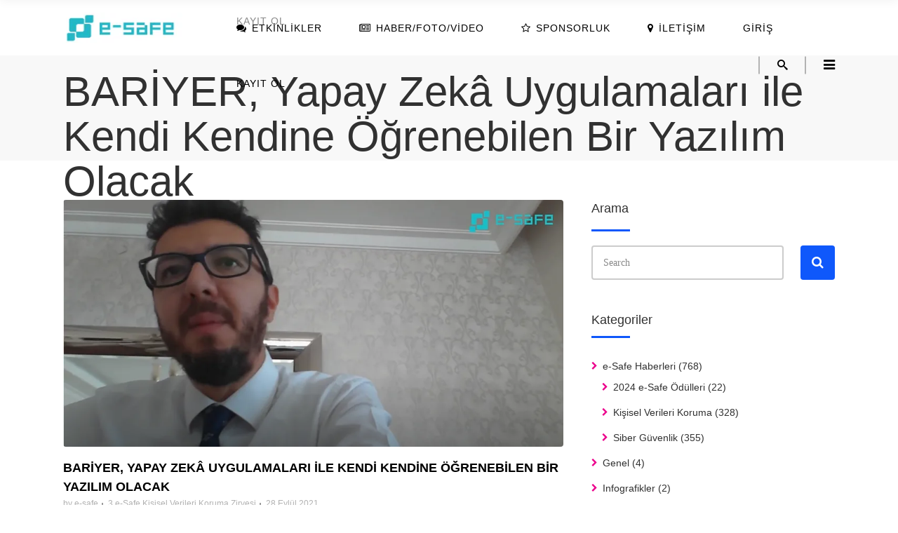

--- FILE ---
content_type: text/html; charset=UTF-8
request_url: https://e-safe.org/bariyer-yapay-zeka-uygulamalari-ile-kendi-kendine-ogrenebilen-bir-yazilim-olacak-15660
body_size: 48469
content:
<!DOCTYPE html><html lang="tr"><head><script data-no-optimize="1">var litespeed_docref=sessionStorage.getItem("litespeed_docref");litespeed_docref&&(Object.defineProperty(document,"referrer",{get:function(){return litespeed_docref}}),sessionStorage.removeItem("litespeed_docref"));</script> <meta charset="UTF-8"/><link rel="profile" href="https://gmpg.org/xfn/11" /><meta name="viewport" content="width=device-width,initial-scale=1,user-scalable=yes"><title>BARİYER, Yapay Zekâ Uygulamaları ile Kendi Kendine Öğrenebilen Bir Yazılım Olacak &#8211; e-Safe</title> <script type="application/javascript">var edgtCoreAjaxUrl = "https://e-safe.org/wp-admin/admin-ajax.php"</script><script type="application/javascript">var EdgefAjaxUrl = "https://e-safe.org/wp-admin/admin-ajax.php"</script><meta name='robots' content='max-image-preview:large' /> <script type="litespeed/javascript">window._wca=window._wca||[]</script> <link rel='dns-prefetch' href='//maps.googleapis.com' /><link rel='dns-prefetch' href='//stats.wp.com' /><link rel='dns-prefetch' href='//www.googletagmanager.com' /><link rel='dns-prefetch' href='//fonts.googleapis.com' /><link rel='dns-prefetch' href='//pagead2.googlesyndication.com' /><link rel="alternate" type="application/rss+xml" title="e-Safe &raquo; akışı" href="https://e-safe.org/feed" /><link rel="alternate" title="oEmbed (JSON)" type="application/json+oembed" href="https://e-safe.org/wp-json/oembed/1.0/embed?url=https%3A%2F%2Fe-safe.org%2Fbariyer-yapay-zeka-uygulamalari-ile-kendi-kendine-ogrenebilen-bir-yazilim-olacak-15660" /><link rel="alternate" title="oEmbed (XML)" type="text/xml+oembed" href="https://e-safe.org/wp-json/oembed/1.0/embed?url=https%3A%2F%2Fe-safe.org%2Fbariyer-yapay-zeka-uygulamalari-ile-kendi-kendine-ogrenebilen-bir-yazilim-olacak-15660&#038;format=xml" /><style id='wp-img-auto-sizes-contain-inline-css' type='text/css'>img:is([sizes=auto i],[sizes^="auto," i]){contain-intrinsic-size:3000px 1500px}
/*# sourceURL=wp-img-auto-sizes-contain-inline-css */</style><style id="litespeed-ccss">ul{box-sizing:border-box}:root{--wp--preset--font-size--normal:16px;--wp--preset--font-size--huge:42px}:root{--wp--preset--aspect-ratio--square:1;--wp--preset--aspect-ratio--4-3:4/3;--wp--preset--aspect-ratio--3-4:3/4;--wp--preset--aspect-ratio--3-2:3/2;--wp--preset--aspect-ratio--2-3:2/3;--wp--preset--aspect-ratio--16-9:16/9;--wp--preset--aspect-ratio--9-16:9/16;--wp--preset--color--black:#000000;--wp--preset--color--cyan-bluish-gray:#abb8c3;--wp--preset--color--white:#ffffff;--wp--preset--color--pale-pink:#f78da7;--wp--preset--color--vivid-red:#cf2e2e;--wp--preset--color--luminous-vivid-orange:#ff6900;--wp--preset--color--luminous-vivid-amber:#fcb900;--wp--preset--color--light-green-cyan:#7bdcb5;--wp--preset--color--vivid-green-cyan:#00d084;--wp--preset--color--pale-cyan-blue:#8ed1fc;--wp--preset--color--vivid-cyan-blue:#0693e3;--wp--preset--color--vivid-purple:#9b51e0;--wp--preset--gradient--vivid-cyan-blue-to-vivid-purple:linear-gradient(135deg,rgba(6,147,227,1) 0%,rgb(155,81,224) 100%);--wp--preset--gradient--light-green-cyan-to-vivid-green-cyan:linear-gradient(135deg,rgb(122,220,180) 0%,rgb(0,208,130) 100%);--wp--preset--gradient--luminous-vivid-amber-to-luminous-vivid-orange:linear-gradient(135deg,rgba(252,185,0,1) 0%,rgba(255,105,0,1) 100%);--wp--preset--gradient--luminous-vivid-orange-to-vivid-red:linear-gradient(135deg,rgba(255,105,0,1) 0%,rgb(207,46,46) 100%);--wp--preset--gradient--very-light-gray-to-cyan-bluish-gray:linear-gradient(135deg,rgb(238,238,238) 0%,rgb(169,184,195) 100%);--wp--preset--gradient--cool-to-warm-spectrum:linear-gradient(135deg,rgb(74,234,220) 0%,rgb(151,120,209) 20%,rgb(207,42,186) 40%,rgb(238,44,130) 60%,rgb(251,105,98) 80%,rgb(254,248,76) 100%);--wp--preset--gradient--blush-light-purple:linear-gradient(135deg,rgb(255,206,236) 0%,rgb(152,150,240) 100%);--wp--preset--gradient--blush-bordeaux:linear-gradient(135deg,rgb(254,205,165) 0%,rgb(254,45,45) 50%,rgb(107,0,62) 100%);--wp--preset--gradient--luminous-dusk:linear-gradient(135deg,rgb(255,203,112) 0%,rgb(199,81,192) 50%,rgb(65,88,208) 100%);--wp--preset--gradient--pale-ocean:linear-gradient(135deg,rgb(255,245,203) 0%,rgb(182,227,212) 50%,rgb(51,167,181) 100%);--wp--preset--gradient--electric-grass:linear-gradient(135deg,rgb(202,248,128) 0%,rgb(113,206,126) 100%);--wp--preset--gradient--midnight:linear-gradient(135deg,rgb(2,3,129) 0%,rgb(40,116,252) 100%);--wp--preset--font-size--small:13px;--wp--preset--font-size--medium:20px;--wp--preset--font-size--large:36px;--wp--preset--font-size--x-large:42px;--wp--preset--spacing--20:0.44rem;--wp--preset--spacing--30:0.67rem;--wp--preset--spacing--40:1rem;--wp--preset--spacing--50:1.5rem;--wp--preset--spacing--60:2.25rem;--wp--preset--spacing--70:3.38rem;--wp--preset--spacing--80:5.06rem;--wp--preset--shadow--natural:6px 6px 9px rgba(0, 0, 0, 0.2);--wp--preset--shadow--deep:12px 12px 50px rgba(0, 0, 0, 0.4);--wp--preset--shadow--sharp:6px 6px 0px rgba(0, 0, 0, 0.2);--wp--preset--shadow--outlined:6px 6px 0px -3px rgba(255, 255, 255, 1), 6px 6px rgba(0, 0, 0, 1);--wp--preset--shadow--crisp:6px 6px 0px rgba(0, 0, 0, 1)}#cookie-law-info-bar{font-size:15px;margin:0 auto;padding:12px 10px;position:absolute;text-align:center;box-sizing:border-box;width:100%;z-index:9999;display:none;left:0;font-weight:300;box-shadow:0-1px 10px 0 rgb(172 171 171/.3)}#cookie-law-info-again{font-size:10pt;margin:0;padding:5px 10px;text-align:center;z-index:9999;box-shadow:#161616 2px 2px 5px 2px}#cookie-law-info-bar span{vertical-align:middle}.cli-plugin-button,.cli-plugin-button:visited{display:inline-block;padding:9px 12px;color:#fff;text-decoration:none;position:relative;margin-left:5px;text-decoration:none}.cli-plugin-main-link{margin-left:0;font-weight:550;text-decoration:underline}.cli-plugin-button,.cli-plugin-button:visited,.medium.cli-plugin-button,.medium.cli-plugin-button:visited{font-size:13px;font-weight:400;line-height:1}.cli-plugin-button{margin-top:5px}.cli-bar-popup{-moz-background-clip:padding;-webkit-background-clip:padding;background-clip:padding-box;-webkit-border-radius:30px;-moz-border-radius:30px;border-radius:30px;padding:20px}.cli-container-fluid{padding-right:15px;padding-left:15px;margin-right:auto;margin-left:auto}.cli-row{display:-ms-flexbox;display:flex;-ms-flex-wrap:wrap;flex-wrap:wrap;margin-right:-15px;margin-left:-15px}.cli-align-items-stretch{-ms-flex-align:stretch!important;align-items:stretch!important}.cli-px-0{padding-left:0;padding-right:0}.cli-btn{font-size:14px;display:inline-block;font-weight:400;text-align:center;white-space:nowrap;vertical-align:middle;border:1px solid #fff0;padding:.5rem 1.25rem;line-height:1;border-radius:.25rem}.cli-modal-backdrop{position:fixed;top:0;right:0;bottom:0;left:0;z-index:1040;background-color:#000;display:none}.cli-modal-backdrop.cli-fade{opacity:0}.cli-modal a{text-decoration:none}.cli-modal .cli-modal-dialog{position:relative;width:auto;margin:.5rem;font-family:-apple-system,BlinkMacSystemFont,"Segoe UI",Roboto,"Helvetica Neue",Arial,sans-serif,"Apple Color Emoji","Segoe UI Emoji","Segoe UI Symbol";font-size:1rem;font-weight:400;line-height:1.5;color:#212529;text-align:left;display:-ms-flexbox;display:flex;-ms-flex-align:center;align-items:center;min-height:calc(100% - (.5rem*2))}@media (min-width:576px){.cli-modal .cli-modal-dialog{max-width:500px;margin:1.75rem auto;min-height:calc(100% - (1.75rem*2))}}@media (min-width:992px){.cli-modal .cli-modal-dialog{max-width:900px}}.cli-modal-content{position:relative;display:-ms-flexbox;display:flex;-ms-flex-direction:column;flex-direction:column;width:100%;background-color:#fff;background-clip:padding-box;border-radius:.3rem;outline:0}.cli-modal .cli-modal-close{position:absolute;right:10px;top:10px;z-index:1;padding:0;background-color:transparent!important;border:0;-webkit-appearance:none;font-size:1.5rem;font-weight:700;line-height:1;color:#000;text-shadow:0 1px 0#fff}.cli-tab-content{background:#fff}.cli-tab-content{width:100%;padding:30px}@media (max-width:767px){.cli-tab-content{padding:30px 10px}}.cli-container-fluid{padding-right:15px;padding-left:15px;margin-right:auto;margin-left:auto}.cli-row{display:-ms-flexbox;display:flex;-ms-flex-wrap:wrap;flex-wrap:wrap;margin-right:-15px;margin-left:-15px}.cli-align-items-stretch{-ms-flex-align:stretch!important;align-items:stretch!important}.cli-px-0{padding-left:0;padding-right:0}.cli-btn{font-size:14px;display:inline-block;font-weight:400;text-align:center;white-space:nowrap;vertical-align:middle;border:1px solid #fff0;padding:.5rem 1.25rem;line-height:1;border-radius:.25rem}.cli-modal-backdrop{position:fixed;top:0;right:0;bottom:0;left:0;z-index:1040;background-color:#000;-webkit-transform:scale(0);transform:scale(0)}.cli-modal-backdrop.cli-fade{opacity:0}.cli-modal{position:fixed;top:0;right:0;bottom:0;left:0;z-index:99999;transform:scale(0);overflow:hidden;outline:0;display:none}.cli-modal a{text-decoration:none}.cli-modal .cli-modal-dialog{position:relative;width:auto;margin:.5rem;font-family:inherit;font-size:1rem;font-weight:400;line-height:1.5;color:#212529;text-align:left;display:-ms-flexbox;display:flex;-ms-flex-align:center;align-items:center;min-height:calc(100% - (.5rem*2))}@media (min-width:576px){.cli-modal .cli-modal-dialog{max-width:500px;margin:1.75rem auto;min-height:calc(100% - (1.75rem*2))}}.cli-modal-content{position:relative;display:-ms-flexbox;display:flex;-ms-flex-direction:column;flex-direction:column;width:100%;background-color:#fff;background-clip:padding-box;border-radius:.2rem;box-sizing:border-box;outline:0}.cli-tab-content{background:#fff}.cli-tab-content{width:100%;padding:5px 30px 5px 5px;box-sizing:border-box}@media (max-width:767px){.cli-tab-content{padding:30px 10px}}.cli-tab-footer .cli-btn{background-color:#00acad;padding:10px 15px;text-decoration:none}.cli-tab-footer .wt-cli-privacy-accept-btn{background-color:#61a229;color:#fff;border-radius:0}.cli-tab-footer{width:100%;text-align:right;padding:20px 0}.cli-col-12{width:100%}.cli-tab-header{display:flex;justify-content:space-between}.cli-tab-header a:before{width:10px;height:2px;left:0;top:calc(50% - 1px)}.cli-tab-header a:after{width:2px;height:10px;left:4px;top:calc(50% - 5px);-webkit-transform:none;transform:none}.cli-tab-header a:before{width:7px;height:7px;border-right:1px solid #4a6e78;border-bottom:1px solid #4a6e78;content:" ";transform:rotate(-45deg);margin-right:10px}.cli-tab-header a.cli-nav-link{position:relative;display:flex;align-items:center;font-size:14px;color:#000;text-transform:capitalize}.cli-tab-header{border-radius:5px;padding:12px 15px;background-color:#f2f2f2}.cli-modal .cli-modal-close{position:absolute;right:0;top:0;z-index:1;-webkit-appearance:none;width:40px;height:40px;padding:0;border-radius:50%;padding:10px;background:#fff0;border:none;min-width:40px}#cliSettingsPopup .cli-tab-section-container{padding-top:12px}.cli-privacy-content-text{font-size:14px;line-height:1.4;margin-top:0;padding:0;color:#000}.cli-tab-content{display:none}.cli-tab-section .cli-tab-content{padding:10px 20px 5px 20px}.cli-tab-section{margin-top:5px}@media (min-width:992px){.cli-modal .cli-modal-dialog{max-width:645px}}.cli-privacy-overview:not(.cli-collapsed) .cli-privacy-content{max-height:60px;overflow:hidden}a.cli-privacy-readmore{font-size:12px;margin-top:12px;display:inline-block;padding-bottom:0;color:#000;text-decoration:underline}.cli-modal-footer{position:relative}a.cli-privacy-readmore:before{content:attr(data-readmore-text)}.cli-modal-close svg{fill:#000}span.cli-necessary-caption{color:#000;font-size:12px}.cli-tab-container .cli-row{max-height:500px;overflow-y:auto}.cli-tab-section .cookielawinfo-row-cat-table td,.cli-tab-section .cookielawinfo-row-cat-table th{font-size:12px}.wt-cli-sr-only{display:none;font-size:16px}.cli-bar-container{float:none;margin:0 auto;display:-webkit-box;display:-moz-box;display:-ms-flexbox;display:-webkit-flex;display:flex;justify-content:space-between;-webkit-box-align:center;-moz-box-align:center;-ms-flex-align:center;-webkit-align-items:center;align-items:center}.cli-bar-btn_container{margin-left:20px;display:-webkit-box;display:-moz-box;display:-ms-flexbox;display:-webkit-flex;display:flex;-webkit-box-align:center;-moz-box-align:center;-ms-flex-align:center;-webkit-align-items:center;align-items:center;flex-wrap:nowrap}.cli-bar-btn_container a{white-space:nowrap}.cli-style-v2 .cli-plugin-main-link{font-weight:inherit}.cli-style-v2{font-size:11pt;line-height:18px;font-weight:400}.cli-style-v2 .cli-bar-message{width:70%;text-align:left}.cli-style-v2 .cli-bar-btn_container .cli_action_button,.cli-style-v2 .cli-bar-btn_container .cli-plugin-main-link,.cli-style-v2 .cli-bar-btn_container .cli_settings_button{margin-left:5px}.cli-style-v2 .cli-plugin-main-link:not(.cli-plugin-button){text-decoration:underline}.cli-style-v2 .cli-bar-btn_container .cli-plugin-button{margin-top:5px;margin-bottom:5px}.wt-cli-necessary-checkbox{display:none!important}@media (max-width:985px){.cli-style-v2 .cli-bar-message{width:100%}.cli-style-v2.cli-bar-container{justify-content:left;flex-wrap:wrap}.cli-style-v2 .cli-bar-btn_container{margin-left:0;margin-top:10px}}.wt-cli-ckyes-brand-logo{display:flex;align-items:center;font-size:9px;color:#111;font-weight:400}.wt-cli-ckyes-brand-logo img{width:65px;margin-left:2px}.wt-cli-privacy-overview-actions{padding-bottom:0}@media only screen and (max-width:479px) and (min-width:320px){.cli-style-v2 .cli-bar-btn_container{flex-wrap:wrap}}.wt-cli-cookie-description{font-size:14px;line-height:1.4;margin-top:0;padding:0;color:#000}.es_spinner_image{display:none;float:right}html,body,div,span,h1,h4,h6,p,a,ins,i,ul,li,form,label,table,tbody,thead,tr,th,td{background:#fff0;border:0;margin:0;padding:0;vertical-align:baseline;outline:none}article,aside,header,nav,section{display:block}table{border-collapse:collapse;border-spacing:0;border:medium none;vertical-align:middle}table th{border:0;padding:16px 7px;text-align:center}table td{padding:5px 10px;text-align:center}a img{border:none}img{max-width:100%;height:auto}.clearfix:before,.clearfix:after{content:" ";display:table}.clearfix:after{clear:both}.clearfix{*zoom:1}html{height:100%;margin:0!important;overflow-y:scroll!important}body{font-family:"Open Sans",sans-serif;font-size:14px;line-height:26px;color:#888;font-weight:400;background-color:#fff;overflow-x:hidden!important;-webkit-font-smoothing:antialiased;letter-spacing:0}h1,h4{font-family:"Rubik",sans-serif;color:#313131;font-weight:500;letter-spacing:0}h1{font-size:60px;line-height:1.08em}h4{font-size:18px;line-height:1.44em}h6{font-size:14px;line-height:1.43em;font-weight:400;color:#888;font-family:"Rubik",sans-serif}h1{margin:20px 0}h4{margin:15px 0}h6{margin:10px 0 15px 0}h6 a{color:inherit;font-family:inherit;font-size:inherit;font-weight:inherit;font-style:inherit;line-height:inherit;letter-spacing:inherit;text-transform:inherit}a{color:#0f58fb;text-decoration:none}p{margin:0 0 10px}input[type="submit"]{-webkit-appearance:none}ul{list-style-position:inside;margin:15px 0}ul ul{margin:0;padding:0 0 0 15px}table{width:100%}table thead tr,table tbody tr{border:1px solid #d9d9d9}.edgtf-wrapper{background-color:#fff;position:relative;z-index:1000;left:0}.edgtf-wrapper .edgtf-wrapper-inner{width:100%;overflow:hidden}.edgtf-content{margin-top:0;position:relative;z-index:100;background-color:#fff}.edgtf-content .edgtf-content-inner>.edgtf-container>.edgtf-container-inner{padding:30px 0}.edgtf-container{background-color:#fff;position:relative;padding:0;width:100%;z-index:100}.edgtf-container:before{content:" ";display:table}.edgtf-container:after{content:" ";display:table;clear:both}.edgtf-container-inner{width:1300px;margin:0 auto}.edgtf-two-columns-66-33{width:100%}.edgtf-two-columns-66-33 .edgtf-column1{width:66.66%;float:left}.edgtf-two-columns-66-33 .edgtf-column1 .edgtf-column-inner{padding:0 20px 0 0}.edgtf-two-columns-66-33 .edgtf-column2{width:33.33%;float:left}.edgtf-two-columns-66-33 .edgtf-column2 .edgtf-column-inner{padding:0 0 0 20px}.edgtf-grid{width:1300px;margin:0 auto}.edgtf-vertical-align-containers{position:relative;height:100%;width:100%;padding:0 27px 0 17px;box-sizing:border-box}.edgtf-vertical-align-containers .edgtf-position-left{position:relative;float:left;z-index:2;height:100%}.edgtf-vertical-align-containers .edgtf-position-center{height:100%;width:100%;position:absolute;left:0;text-align:center;z-index:1}.edgtf-vertical-align-containers .edgtf-position-right{position:relative;float:right;z-index:2;height:100%;text-align:right}.edgtf-vertical-align-containers .edgtf-position-left-inner,.edgtf-vertical-align-containers .edgtf-position-center-inner,.edgtf-vertical-align-containers .edgtf-position-right-inner{vertical-align:middle;display:inline-block}.edgtf-vertical-align-containers .edgtf-position-left:before,.edgtf-vertical-align-containers .edgtf-position-center:before,.edgtf-vertical-align-containers .edgtf-position-right:before{content:"";display:inline-block;vertical-align:middle;height:100%;margin-right:-3px}#edgtf-back-to-top{position:fixed;width:30px;right:30px;bottom:65px;margin:0;z-index:3000;opacity:0;visibility:hidden}#edgtf-back-to-top>span{width:30px;height:30px;line-height:30px;-webkit-border-radius:4px;-moz-border-radius:4px;border-radius:4px;text-align:center;display:block;color:#fff;font-size:20px;box-sizing:border-box}#edgtf-back-to-top span span{display:block;line-height:inherit}#edgtf-back-to-top span span:before{position:relative;left:-1px}.edgtf-front-side,.edgtf-back-side{position:absolute;width:100%;height:100%}.edgtf-front-side{background-color:#0f58fb;z-index:1}.edgtf-back-side{background-color:#ec008c;-webkit-transform:rotateX(-90deg) translateZ(15px);-moz-transform:rotateX(-90deg) translateZ(15px);transform:rotateX(-90deg) translateZ(15px)}.edgtf-logo-wrapper{display:inline-block;vertical-align:middle}.edgtf-logo-wrapper a{position:relative;display:inline-block;vertical-align:middle;max-width:100%}.edgtf-logo-wrapper a img{height:100%}.edgtf-logo-wrapper a img.edgtf-normal-logo{opacity:1}.edgtf-logo-wrapper a img.edgtf-dark-logo{opacity:0;-webkit-transform:translateY(-100%);transform:translateY(-100%)}.edgtf-logo-wrapper a img.edgtf-light-logo{opacity:0;-webkit-transform:translateY(-200%);transform:translateY(-200%)}.edgtf-main-menu{position:relative;display:inline-block;vertical-align:middle;height:100%}.edgtf-main-menu ul{list-style:none outside none;margin:0;padding:0;text-align:left}.edgtf-main-menu ul li{position:relative;display:inline-block;float:left;padding:0;margin:0;background-repeat:no-repeat;background-position:right}.edgtf-main-menu ul li a{font-size:14px;line-height:21px;font-weight:500;color:#888;font-family:"Rubik",sans-serif;text-transform:uppercase;letter-spacing:1px}body:not(.edgtf-menu-with-large-icons) .edgtf-main-menu ul li a span.edgtf-item-inner i:before{margin:0 7px 0 0}.edgtf-main-menu ul li .plus{display:none}.edgtf-main-menu>ul{display:inline-block;vertical-align:middle;position:relative;height:100%}.edgtf-main-menu>ul>li{height:100%}.edgtf-main-menu>ul>li>a{height:100%;position:relative;padding:0;display:inline-block;vertical-align:middle;border-style:solid;border-width:0;border-color:#fff0;background-color:#fff0}.edgtf-main-menu>ul>li>a:before{height:2px;bottom:0}.edgtf-main-menu>ul>li>a:after{height:1px;bottom:4px}.edgtf-main-menu>ul>li>a .edgtf-item-outer{padding:10px 9px;margin:0 5px;background-color:#fff0;border-radius:4px}.edgtf-main-menu>ul>li>a>span.edgtf-item-outer{display:block;position:relative;top:50%;-webkit-transform:translateY(-50%);-moz-transform:translateY(-50%);transform:translateY(-50%)}.edgtf-main-menu>ul>li>a span.edgtf-item-inner{display:inline-block;padding:0 12.5px;border-width:0;position:relative;border-color:#fff0;background-color:#fff0}.edgtf-main-menu>ul>li>a span.edgtf-item-inner:before,.edgtf-main-menu>ul>li>a span.edgtf-item-inner:after,.edgtf-main-menu>ul>li>a:before,.edgtf-main-menu>ul>li>a:after{content:"";display:none;position:absolute;left:0;background-color:#fff0;width:100%}.edgtf-main-menu>ul>li>a span.edgtf-item-inner:before{bottom:0;height:2px}.edgtf-main-menu>ul>li>a span.edgtf-item-inner:after{height:1px;bottom:4px}.edgtf-dark-header .edgtf-page-header>div:not(.edgtf-sticky-header) .edgtf-main-menu>ul>li>a{color:#000}.edgtf-drop-down ul{list-style:none}.edgtf-drop-down ul li{position:relative}.edgtf-header-standard .edgtf-menu-area{background-color:#fff;box-sizing:border-box}.edgtf-header-standard .edgtf-menu-area .edgtf-vertical-align-containers .edgtf-position-right-inner{height:100%}.edgtf-header-standard .edgtf-menu-area .edgtf-vertical-align-containers .edgtf-position-right-inner>a:first-of-type{margin-left:5px}.edgtf-header-standard .edgtf-search-opener{font-size:15px}.edgtf-header-standard .edgtf-search-opener{position:relative;padding-right:3px;padding-left:27px;display:inline-block;vertical-align:middle;margin-left:2px}.edgtf-header-standard .edgtf-side-menu-button-opener{margin-left:17px;padding-left:27px}.edgtf-header-standard .edgtf-search-opener:before,.edgtf-header-standard .edgtf-side-menu-button-opener:before{content:"";width:2px;height:25px;display:inline-block;background-color:rgb(0 0 0/.28);position:absolute;left:0;top:50%;-webkit-transform:translateY(-50%);-moz-transform:translateY(-50%);transform:translateY(-50%)}.edgtf-mobile-header .edgtf-mobile-nav{display:none;background-color:#fff}.edgtf-mobile-header .edgtf-mobile-nav ul{list-style-type:none;margin:0}.edgtf-mobile-header .edgtf-mobile-nav li{position:relative}.edgtf-mobile-header .edgtf-mobile-nav a{border-bottom:1px solid #eaeaea;display:block;font-size:13px;color:#8d8d8d;padding:9px 0;display:block;position:relative;text-transform:none;line-height:17px;letter-spacing:0}.edgtf-mobile-header .edgtf-mobile-nav>.edgtf-grid>ul>li:last-child>a{border-bottom:none}.edgtf-mobile-header{display:none;position:relative;z-index:101}.edgtf-mobile-header .edgtf-mobile-header-inner{height:100px;background-color:#fff;position:relative}.edgtf-mobile-header .edgtf-mobile-header-inner .edgtf-mobile-header-holder{position:relative;z-index:2;height:100%}.edgtf-mobile-header .edgtf-grid{height:100%}.edgtf-mobile-header .edgtf-vertical-align-containers{padding:0}.edgtf-mobile-header .edgtf-mobile-logo-wrapper a{display:block;max-height:80px}.edgtf-mobile-header .edgtf-mobile-logo-wrapper img{height:100%;width:auto}.edgtf-mobile-header .edgtf-mobile-menu-opener{float:left;position:relative;z-index:2;height:100%}.edgtf-mobile-header .edgtf-mobile-menu-opener a{display:table;height:100%;padding-right:10px;color:#000}.edgtf-mobile-header .edgtf-mobile-menu-opener .edgtf-mobile-opener-icon-holder{display:table-cell;vertical-align:middle}.edgtf-page-header{display:inline-block;margin:0;position:relative;vertical-align:middle;width:100%;z-index:110}.edgtf-page-header a img{display:block}.edgtf-page-header .edgtf-grid{height:100%}.edgtf-page-header .edgtf-grid .edgtf-vertical-align-containers{padding:0}.edgtf-page-header .edgtf-menu-area{height:79px;position:relative}.edgtf-page-header .edgtf-menu-area .edgtf-logo-wrapper a{max-height:71.1px}.edgtf-page-header .edgtf-menu-area .edgtf-search-cover{border-bottom:2px solid #0f58fb}.edgtf-page-header .edgtf-sticky-header{height:60px;width:100%;position:fixed;top:0;left:0;z-index:100;-webkit-transform:translateY(-100%);transform:translateY(-100%);-webkit-backface-visibility:hidden}.edgtf-page-header .edgtf-sticky-header .edgtf-sticky-holder{height:100%;background-color:#fff;position:relative;z-index:2;box-shadow:0 1px 14px rgb(0 0 0/.06);box-sizing:border-box}.edgtf-page-header .edgtf-sticky-header .edgtf-sticky-holder .edgtf-logo-wrapper a{max-height:54px}.edgtf-page-header .edgtf-sticky-header .edgtf-position-right-inner{height:100%}.edgtf-dark-header .edgtf-menu-area{color:#000000!important}.edgtf-dark-header .edgtf-menu-area .edgtf-dark-logo{opacity:1}.edgtf-dark-header .edgtf-menu-area .edgtf-normal-logo,.edgtf-dark-header .edgtf-menu-area .edgtf-light-logo{opacity:0}.edgtf-title{display:block;width:100%;height:150px;text-align:left;position:relative;z-index:101;background-color:#f8f8f8;background-position:center 0;background-repeat:no-repeat}.edgtf-title .edgtf-title-holder{display:table;height:100%;position:relative;width:100%}.edgtf-title .edgtf-title-holder .edgtf-container{background-color:#fff0;display:table-row;vertical-align:middle}.edgtf-title .edgtf-title-holder .edgtf-container-inner{display:table-cell;padding:0!important;vertical-align:middle}.edgtf-title .edgtf-title-holder .edgtf-title-subtitle-holder{display:block;padding:0;position:relative;z-index:25}.edgtf-title .edgtf-title-holder .edgtf-title-subtitle-holder-inner{position:relative}.edgtf-title .edgtf-title-holder h1{display:inline-block;vertical-align:middle;font-size:33px}.edgtf-title .edgtf-title-holder h1 span{display:inline-block}.edgtf-title.edgtf-title-large-text-size h1{font-size:60px}.edgtf-dark-header .edgtf-page-header>div:not(.edgtf-sticky-header) .edgtf-side-menu-button-opener{color:#000000!important}.edgtf-side-menu-button-opener{font-size:16px;position:relative;display:inline-block;vertical-align:middle;color:#888}.edgtf-side-menu-button-opener>i{display:inline-block;height:inherit;line-height:inherit;vertical-align:bottom;width:inherit;text-align:center;font-size:19px}.edgtf-side-menu{background-color:#efefef;height:100%;min-height:100%;overflow:hidden;padding:30px 50px;position:fixed;top:0;right:-270px;width:210px;z-index:9999;-webkit-backface-visibility:hidden}.edgtf-side-menu h4{margin:0 0 15px 0;position:relative;padding-bottom:24px}.edgtf-side-menu h4:after{content:"";position:absolute;bottom:0;left:0;width:55px;height:3px;background-color:#0f58fb}.edgtf-side-menu h6{margin:0 0 12px 0;color:#fff}.edgtf-side-menu .widget{margin:0 0 30px}.edgtf-side-menu a:not(.qbutton),.edgtf-side-menu p{color:#9d9d9d;line-height:31px}.edgtf-side-menu .widget{margin-bottom:30px}.edgtf-side-menu .widget:last-child{margin-bottom:0}.edgtf-side-menu .widget a{color:#333}.edgtf-side-menu .edgtf-close-side-menu-holder{display:table;height:90px;position:absolute;top:0;right:38px;z-index:1000}.edgtf-side-menu .edgtf-close-side-menu-holder-inner{display:table-cell;vertical-align:middle}.edgtf-side-menu a.edgtf-close-side-menu{display:inline-block;height:26px;width:26px;padding:0 2px 4px 0;z-index:1000}.edgtf-side-menu a.edgtf-close-side-menu i{color:#0f58fb;display:inline-block;font-size:19px;height:26px;line-height:29px;position:relative;text-align:center;width:26px}.edgtf-side-menu-slide-from-right .edgtf-wrapper{background-color:#fff;position:relative;z-index:1000}.edgtf-side-menu-slide-from-right .edgtf-side-menu{padding:5% 30px 30px 30px;top:0;right:-45%;width:45%;z-index:9999;text-align:left;visibility:hidden;-webkit-box-sizing:border-box;box-sizing:border-box}.edgtf-search-opener{color:#888}.edgtf-search-opener span{position:relative;top:-2px}.edgtf-dark-header .edgtf-page-header>div:not(.edgtf-sticky-header) .edgtf-search-opener{color:#000000!important}.edgtf-search-cover{display:none;color:#fff;position:absolute;top:0;left:0;width:100%;z-index:115;background:#fff}.edgtf-search-cover .edgtf-container{background-color:inherit}.edgtf-search-cover .edgtf-form-holder-outer{display:table;width:100%;height:100%}.edgtf-search-cover .edgtf-form-holder{display:table-cell;vertical-align:middle;padding:0 45px;position:relative}.edgtf-search-cover .edgtf-form-holder-inner{display:inline-block;vertical-align:middle;position:relative;width:100%}.edgtf-search-cover .edgtf-container-inner .edgtf-form-holder{padding:0}.edgtf-search-cover .edgtf-container-inner .edgtf-search-close{right:0}.edgtf-search-cover input{background-color:#fff0;border:medium none;box-shadow:none;color:#888;font-size:24px;font-weight:300;display:inline-block;width:90%;padding:0;font-family:"Rubik",sans-serif;outline:none;outline-offset:0;-webkit-appearance:none;border-radius:0;float:left;margin:0}.edgtf-search-cover input[type="text"]{border:none!important;color:#313131;font-family:"Rubik",sans-serif;font-size:16px;font-weight:500;background-color:#fff!important}.edgtf-search-cover input[type="text"]::-webkit-input-placeholder{color:#313131;font-family:"Rubik",sans-serif;font-size:16px;font-weight:500;text-transform:uppercase}.edgtf-search-cover input[type="text"]:-moz-placeholder{color:#313131;font-family:"Rubik",sans-serif;font-size:16px;font-weight:500;text-transform:uppercase}.edgtf-search-cover input[type="text"]::-moz-placeholder{color:#313131;font-family:"Rubik",sans-serif;font-size:16px;font-weight:500;text-transform:uppercase}.edgtf-search-cover input[type="text"]:-ms-input-placeholder{color:#313131;font-family:"Rubik",sans-serif;font-size:16px;font-weight:500;text-transform:uppercase}.edgtf-search-cover .edgtf-search-close{font-size:15px;position:absolute;right:24px;top:50%;-webkit-transform:translateY(-50%);-moz-transform:translateY(-50%);-ms-transform:translateY(-50%);-o-transform:translateY(-50%);transform:translateY(-50%);line-height:1.5em}.edgtf-search-cover .edgtf-search-close a{color:#313131;display:inline-block}.edgtf-search-cover .edgtf-search-close a i{vertical-align:top;right:-2px;position:relative}.edgtf-sticky-header .edgtf-search-cover{border-bottom:2px solid #0f58fb}::-webkit-input-placeholder,:-moz-placeholder,::-moz-placeholder,:-ms-input-placeholder{color:#888;margin:10px 0 0 0}body:not(.edgtf-team-info-opened) .edgtf-team-modal-bcg{visibility:hidden;opacity:0}body:not(.edgtf-team-info-opened) .edgtf-team-modal-holder{height:0}.edgtf-team-modal-bcg{top:0;left:0;width:100%;height:100%;z-index:4000;overflow:hidden;position:fixed;background:rgb(0 0 0/.8)}.edgtf-team-modal-holder{overflow-x:hidden;overflow-y:auto;top:0;left:0;width:100%;height:100%;z-index:6000;position:fixed;outline:none!important;-webkit-backface-visibility:hidden}.edgtf-separator-holder{position:relative;height:auto;font-size:0;line-height:1em}.edgtf-separator-holder.edgtf-separator-left{text-align:left}.edgtf-separator{position:relative;display:inline-block;vertical-align:middle;border-bottom:1px solid #b2b2b2;margin:10px 0}.edgtf-sidebar-title-separator .edgtf-separator{margin:0 0 20px}.edgtf-sidebar{padding-bottom:20px;position:relative;top:0}.edgtf-sidebar .edgtf-widget-title{position:relative;overflow:hidden;margin-top:0;margin-bottom:10px}.edgtf-sidebar .edgtf-separator-holder.edgtf-sidebar-title-separator{display:block}.edgtf-sidebar .edgtf-separator-holder .edgtf-separator{width:55px;border-bottom-width:3px;border-bottom-color:#0f58fb}.edgtf-sidebar .widget{margin-bottom:45px}.edgtf-sidebar .widget ul{list-style:none;padding:0;margin:0}.edgtf-sidebar .widget ul li{font-family:"Rubik",sans-serif;font-weight:500;position:relative;padding-bottom:10px}.edgtf-sidebar .widget ul li:first-child{padding-top:0}.edgtf-sidebar .widget ul li:last-child{padding-bottom:0}.edgtf-sidebar .widget ul li ul{padding:0 0 0 15px}.edgtf-sidebar .widget a{color:#333}.edgtf-sidebar .widget input[type=submit],.edgtf-sidebar .widget input[type=text]{-webkit-appearance:none;background:#fff0;border:none;outline:none;margin:0;padding:0}.edgtf-sidebar .widget.widget_search .edgtf-separator{margin:7px 0 20px}.edgtf-sidebar .widget .edgtf-search-wrapper{position:relative;line-height:normal}.edgtf-sidebar .widget .edgtf-search-wrapper input[type="text"]{width:81%;outline:none;border:2px solid #ccc;-webkit-border-radius:4px;-moz-border-radius:4px;border-radius:4px;line-height:49px;height:49px;box-sizing:border-box;padding:0 15px;font-size:14px;font-weight:400;color:#888;font-family:"Open Sans",serif;background-color:#fff}.edgtf-sidebar .widget .edgtf-search-wrapper ::-webkit-input-placeholder{color:#888;opacity:1}.edgtf-sidebar .widget .edgtf-search-wrapper :-moz-placeholder{color:#888;opacity:1}.edgtf-sidebar .widget .edgtf-search-wrapper ::-moz-placeholder{color:#888;opacity:1}.edgtf-sidebar .widget .edgtf-search-wrapper :-ms-input-placeholder{color:#888;opacity:1}.edgtf-sidebar .widget .edgtf-search-wrapper input[type="submit"]{position:absolute;right:0;top:0;width:49px;height:49px;line-height:49px;text-align:center;font-size:18px;color:#fff;font-family:FontAwesome,serif!important;speak:none;font-style:normal;font-weight:400;font-variant:normal;text-transform:none;-webkit-font-smoothing:antialiased;border:none;background:#0f58fb;padding:0;-webkit-border-radius:4px;-moz-border-radius:4px;border-radius:4px;letter-spacing:normal}.edgtf-sidebar .widget.widget_categories .edgtf-separator{margin-bottom:23px}.edgtf-sidebar .widget.widget_categories ul{margin-top:4px}.edgtf-sidebar .widget.widget_categories ul li{color:#313131}.edgtf-sidebar .widget.widget_categories ul li a{color:#313131;position:relative;padding-left:16px}.edgtf-sidebar .widget.widget_categories ul li a:before{content:"";font-family:FontAwesome,serif;position:absolute;left:0;color:#ec008c;font-size:12px}@media only screen and (min-width:1200px){.edgtf-logo-wrapper a{height:44px!important}}.fa{display:inline-block;font:normal normal normal 14px/1 FontAwesome;font-size:inherit;text-rendering:auto;-webkit-font-smoothing:antialiased;-moz-osx-font-smoothing:grayscale}.fa-close:before{content:""}.fa-map-marker:before{content:""}.fa-comments:before{content:""}.fa-bars:before{content:""}.arrow_carrot-up{font-family:"ElegantIcons";speak:none;font-style:normal;font-weight:400;font-variant:normal;text-transform:none;line-height:1;-webkit-font-smoothing:antialiased}.arrow_carrot-up:before{content:"2"}[class*=" icomoon-"]{font-family:"icomoon"!important;speak:none;font-style:normal;font-weight:400;font-variant:normal;text-transform:none;line-height:1;vertical-align:middle;-webkit-font-smoothing:antialiased;-moz-osx-font-smoothing:grayscale}.icomoon-icon-search:before{content:""}.edgtf-blog-holder article{margin-bottom:54px}.edgtf-blog-holder article .edgtf-post-image img{vertical-align:middle;-webkit-border-radius:4px;-moz-border-radius:4px;border-radius:4px}.edgtf-blog-holder article .edgtf-post-text{position:relative;padding:17px 0 0 0;background-color:#fff}.edgtf-blog-holder article .edgtf-post-title{margin-bottom:9px}.edgtf-blog-holder article .edgtf-post-info{margin-bottom:27px;font-size:12px;line-height:14px;font-family:"Rubik",sans-serif}.edgtf-blog-holder article .edgtf-post-info>div{display:inline-block;position:relative;padding-right:12px;margin-right:12px;color:rgb(136 136 136/.66)}.edgtf-blog-holder article .edgtf-post-info>div a{color:rgb(136 136 136/.66)}.edgtf-blog-holder article .edgtf-post-info>div:after{height:10px;width:2px;background-color:#9b9b9b;position:absolute;right:0;bottom:2px;content:""}.edgtf-blog-holder article .edgtf-post-info>div:last-child:after{display:none}.edgtf-blog-holder article .edgtf-post-info>div:last-child{border-right:none;margin-right:0;padding-right:0}.edgtf-blog-holder.edgtf-blog-single article{margin-bottom:13px}.edgtf-mobile-header .edgtf-mobile-nav{background-color:#d33}.edgtf-mobile-header .edgtf-mobile-nav a{border-bottom-color:#fff;color:#fff;font-family:Arial;font-size:12px;line-height:20px;text-transform:uppercase;font-style:normal;font-weight:300}@media only screen and (max-width:1000px){.edgtf-mobile-header .edgtf-mobile-logo-wrapper a{height:60px!important}}@media only screen and (max-width:480px){.edgtf-mobile-header .edgtf-mobile-logo-wrapper a{height:60px!important}}.edgtf-mobile-header .edgtf-mobile-menu-opener a{font-size:18px}@media only screen and (max-width:1280px){.edgtf-grid,.edgtf-container-inner{width:1100px}}@media only screen and (max-width:1200px){.edgtf-grid,.edgtf-container-inner{width:950px}}@media only screen and (max-width:1024px){.edgtf-grid,.edgtf-container-inner{width:768px}}@media only screen and (max-width:768px){.edgtf-grid,.edgtf-container-inner{width:600px}}@media only screen and (max-width:600px){.edgtf-grid,.edgtf-container-inner{width:420px}}@media only screen and (max-width:480px){.edgtf-grid,.edgtf-container-inner{width:300px}}@media only screen and (max-width:320px){.edgtf-grid,.edgtf-container-inner{width:95%}}@media only screen and (max-width:1280px){.edgtf-sidebar .widget .edgtf-search-wrapper input[type="text"]{width:79%}}@media only screen and (max-width:1024px){.edgtf-content{margin-top:0!important}}@media only screen and (max-width:768px){.edgtf-two-columns-66-33 .edgtf-column1,.edgtf-two-columns-66-33 .edgtf-column2{width:100%}.edgtf-two-columns-66-33 .edgtf-column1 .edgtf-column-inner,.edgtf-two-columns-66-33 .edgtf-column2 .edgtf-column-inner{padding:0 0 0 0}}@media only screen and (max-width:1024px){.edgtf-page-header{display:none}.edgtf-mobile-header{display:block}}@media only screen and (max-width:1024px){.edgtf-title .edgtf-title-holder{height:100%!important;display:block;position:absolute;top:0;left:0;padding:0!important}.edgtf-title .edgtf-title-holder .edgtf-container{display:block;height:100%}.edgtf-title .edgtf-title-holder .edgtf-container-inner{display:table;height:100%}.edgtf-title .edgtf-title-holder .edgtf-title-subtitle-holder{display:table-cell;vertical-align:middle;width:100%}.edgtf-title .edgtf-title-subtitle-holder{padding:0px!important}}@media only screen and (max-width:768px){.edgtf-title .edgtf-title-holder h1{font-size:18px}}@media only screen and (max-width:1400px){.edgtf-blog-holder article .edgtf-post-info>div{line-height:1.8em;padding-right:7px;margin-right:7px}}@media only screen and (max-width:768px){.edgtf-sidebar{margin-top:50px}}form.es_subscription_form[data-form-id="1"] *{box-sizing:border-box}body{margin:0}.cookielawinfo-column-1{width:25%}.cookielawinfo-column-3{width:15%}.cookielawinfo-column-4{width:50%}table.cookielawinfo-winter{font:85%"Lucida Grande","Lucida Sans Unicode","Trebuchet MS",sans-serif;padding:0;margin:10px 0 20px;border-collapse:collapse;color:#333;background:#F3F5F7}table.cookielawinfo-winter thead th{background:#3A4856;padding:15px 10px;color:#fff;text-align:left;font-weight:400}table.cookielawinfo-winter tbody{border-left:1px solid #EAECEE;border-right:1px solid #EAECEE}table.cookielawinfo-winter tbody{border-bottom:1px solid #EAECEE}table.cookielawinfo-winter tbody td{padding:10px;background:url(/wp-content/plugins/cookie-law-info/legacy/images/td_back.gif)repeat-x;text-align:left}table.cookielawinfo-winter tbody tr{background:#F3F5F7}@media (max-width:800px){table.cookielawinfo-row-cat-table td,table.cookielawinfo-row-cat-table th{width:23%;font-size:12px;word-wrap:break-word}table.cookielawinfo-row-cat-table .cookielawinfo-column-4,table.cookielawinfo-row-cat-table .cookielawinfo-column-4{width:45%}}.cookielawinfo-row-cat-table{width:99%;margin-left:5px}</style><link rel="preload" data-asynced="1" data-optimized="2" as="style" onload="this.onload=null;this.rel='stylesheet'" href="https://e-safe.org/wp-content/litespeed/ucss/2641aef41c4239425ca2145407b66e66.css?ver=99eca" /><script data-optimized="1" type="litespeed/javascript" data-src="https://e-safe.org/wp-content/plugins/litespeed-cache/assets/js/css_async.min.js"></script> <style id='wp-block-latest-posts-inline-css' type='text/css'>.wp-block-latest-posts{box-sizing:border-box}.wp-block-latest-posts.alignleft{margin-right:2em}.wp-block-latest-posts.alignright{margin-left:2em}.wp-block-latest-posts.wp-block-latest-posts__list{list-style:none}.wp-block-latest-posts.wp-block-latest-posts__list li{clear:both;overflow-wrap:break-word}.wp-block-latest-posts.is-grid{display:flex;flex-wrap:wrap}.wp-block-latest-posts.is-grid li{margin:0 1.25em 1.25em 0;width:100%}@media (min-width:600px){.wp-block-latest-posts.columns-2 li{width:calc(50% - .625em)}.wp-block-latest-posts.columns-2 li:nth-child(2n){margin-right:0}.wp-block-latest-posts.columns-3 li{width:calc(33.33333% - .83333em)}.wp-block-latest-posts.columns-3 li:nth-child(3n){margin-right:0}.wp-block-latest-posts.columns-4 li{width:calc(25% - .9375em)}.wp-block-latest-posts.columns-4 li:nth-child(4n){margin-right:0}.wp-block-latest-posts.columns-5 li{width:calc(20% - 1em)}.wp-block-latest-posts.columns-5 li:nth-child(5n){margin-right:0}.wp-block-latest-posts.columns-6 li{width:calc(16.66667% - 1.04167em)}.wp-block-latest-posts.columns-6 li:nth-child(6n){margin-right:0}}:root :where(.wp-block-latest-posts.is-grid){padding:0}:root :where(.wp-block-latest-posts.wp-block-latest-posts__list){padding-left:0}.wp-block-latest-posts__post-author,.wp-block-latest-posts__post-date{display:block;font-size:.8125em}.wp-block-latest-posts__post-excerpt,.wp-block-latest-posts__post-full-content{margin-bottom:1em;margin-top:.5em}.wp-block-latest-posts__featured-image a{display:inline-block}.wp-block-latest-posts__featured-image img{height:auto;max-width:100%;width:auto}.wp-block-latest-posts__featured-image.alignleft{float:left;margin-right:1em}.wp-block-latest-posts__featured-image.alignright{float:right;margin-left:1em}.wp-block-latest-posts__featured-image.aligncenter{margin-bottom:1em;text-align:center}
/*# sourceURL=https://e-safe.org/wp-includes/blocks/latest-posts/style.min.css */</style><style id='global-styles-inline-css' type='text/css'>:root{--wp--preset--aspect-ratio--square: 1;--wp--preset--aspect-ratio--4-3: 4/3;--wp--preset--aspect-ratio--3-4: 3/4;--wp--preset--aspect-ratio--3-2: 3/2;--wp--preset--aspect-ratio--2-3: 2/3;--wp--preset--aspect-ratio--16-9: 16/9;--wp--preset--aspect-ratio--9-16: 9/16;--wp--preset--color--black: #000000;--wp--preset--color--cyan-bluish-gray: #abb8c3;--wp--preset--color--white: #ffffff;--wp--preset--color--pale-pink: #f78da7;--wp--preset--color--vivid-red: #cf2e2e;--wp--preset--color--luminous-vivid-orange: #ff6900;--wp--preset--color--luminous-vivid-amber: #fcb900;--wp--preset--color--light-green-cyan: #7bdcb5;--wp--preset--color--vivid-green-cyan: #00d084;--wp--preset--color--pale-cyan-blue: #8ed1fc;--wp--preset--color--vivid-cyan-blue: #0693e3;--wp--preset--color--vivid-purple: #9b51e0;--wp--preset--gradient--vivid-cyan-blue-to-vivid-purple: linear-gradient(135deg,rgb(6,147,227) 0%,rgb(155,81,224) 100%);--wp--preset--gradient--light-green-cyan-to-vivid-green-cyan: linear-gradient(135deg,rgb(122,220,180) 0%,rgb(0,208,130) 100%);--wp--preset--gradient--luminous-vivid-amber-to-luminous-vivid-orange: linear-gradient(135deg,rgb(252,185,0) 0%,rgb(255,105,0) 100%);--wp--preset--gradient--luminous-vivid-orange-to-vivid-red: linear-gradient(135deg,rgb(255,105,0) 0%,rgb(207,46,46) 100%);--wp--preset--gradient--very-light-gray-to-cyan-bluish-gray: linear-gradient(135deg,rgb(238,238,238) 0%,rgb(169,184,195) 100%);--wp--preset--gradient--cool-to-warm-spectrum: linear-gradient(135deg,rgb(74,234,220) 0%,rgb(151,120,209) 20%,rgb(207,42,186) 40%,rgb(238,44,130) 60%,rgb(251,105,98) 80%,rgb(254,248,76) 100%);--wp--preset--gradient--blush-light-purple: linear-gradient(135deg,rgb(255,206,236) 0%,rgb(152,150,240) 100%);--wp--preset--gradient--blush-bordeaux: linear-gradient(135deg,rgb(254,205,165) 0%,rgb(254,45,45) 50%,rgb(107,0,62) 100%);--wp--preset--gradient--luminous-dusk: linear-gradient(135deg,rgb(255,203,112) 0%,rgb(199,81,192) 50%,rgb(65,88,208) 100%);--wp--preset--gradient--pale-ocean: linear-gradient(135deg,rgb(255,245,203) 0%,rgb(182,227,212) 50%,rgb(51,167,181) 100%);--wp--preset--gradient--electric-grass: linear-gradient(135deg,rgb(202,248,128) 0%,rgb(113,206,126) 100%);--wp--preset--gradient--midnight: linear-gradient(135deg,rgb(2,3,129) 0%,rgb(40,116,252) 100%);--wp--preset--font-size--small: 13px;--wp--preset--font-size--medium: 20px;--wp--preset--font-size--large: 36px;--wp--preset--font-size--x-large: 42px;--wp--preset--font-family--inter: "Inter", sans-serif;--wp--preset--font-family--cardo: Cardo;--wp--preset--spacing--20: 0.44rem;--wp--preset--spacing--30: 0.67rem;--wp--preset--spacing--40: 1rem;--wp--preset--spacing--50: 1.5rem;--wp--preset--spacing--60: 2.25rem;--wp--preset--spacing--70: 3.38rem;--wp--preset--spacing--80: 5.06rem;--wp--preset--shadow--natural: 6px 6px 9px rgba(0, 0, 0, 0.2);--wp--preset--shadow--deep: 12px 12px 50px rgba(0, 0, 0, 0.4);--wp--preset--shadow--sharp: 6px 6px 0px rgba(0, 0, 0, 0.2);--wp--preset--shadow--outlined: 6px 6px 0px -3px rgb(255, 255, 255), 6px 6px rgb(0, 0, 0);--wp--preset--shadow--crisp: 6px 6px 0px rgb(0, 0, 0);}:where(.is-layout-flex){gap: 0.5em;}:where(.is-layout-grid){gap: 0.5em;}body .is-layout-flex{display: flex;}.is-layout-flex{flex-wrap: wrap;align-items: center;}.is-layout-flex > :is(*, div){margin: 0;}body .is-layout-grid{display: grid;}.is-layout-grid > :is(*, div){margin: 0;}:where(.wp-block-columns.is-layout-flex){gap: 2em;}:where(.wp-block-columns.is-layout-grid){gap: 2em;}:where(.wp-block-post-template.is-layout-flex){gap: 1.25em;}:where(.wp-block-post-template.is-layout-grid){gap: 1.25em;}.has-black-color{color: var(--wp--preset--color--black) !important;}.has-cyan-bluish-gray-color{color: var(--wp--preset--color--cyan-bluish-gray) !important;}.has-white-color{color: var(--wp--preset--color--white) !important;}.has-pale-pink-color{color: var(--wp--preset--color--pale-pink) !important;}.has-vivid-red-color{color: var(--wp--preset--color--vivid-red) !important;}.has-luminous-vivid-orange-color{color: var(--wp--preset--color--luminous-vivid-orange) !important;}.has-luminous-vivid-amber-color{color: var(--wp--preset--color--luminous-vivid-amber) !important;}.has-light-green-cyan-color{color: var(--wp--preset--color--light-green-cyan) !important;}.has-vivid-green-cyan-color{color: var(--wp--preset--color--vivid-green-cyan) !important;}.has-pale-cyan-blue-color{color: var(--wp--preset--color--pale-cyan-blue) !important;}.has-vivid-cyan-blue-color{color: var(--wp--preset--color--vivid-cyan-blue) !important;}.has-vivid-purple-color{color: var(--wp--preset--color--vivid-purple) !important;}.has-black-background-color{background-color: var(--wp--preset--color--black) !important;}.has-cyan-bluish-gray-background-color{background-color: var(--wp--preset--color--cyan-bluish-gray) !important;}.has-white-background-color{background-color: var(--wp--preset--color--white) !important;}.has-pale-pink-background-color{background-color: var(--wp--preset--color--pale-pink) !important;}.has-vivid-red-background-color{background-color: var(--wp--preset--color--vivid-red) !important;}.has-luminous-vivid-orange-background-color{background-color: var(--wp--preset--color--luminous-vivid-orange) !important;}.has-luminous-vivid-amber-background-color{background-color: var(--wp--preset--color--luminous-vivid-amber) !important;}.has-light-green-cyan-background-color{background-color: var(--wp--preset--color--light-green-cyan) !important;}.has-vivid-green-cyan-background-color{background-color: var(--wp--preset--color--vivid-green-cyan) !important;}.has-pale-cyan-blue-background-color{background-color: var(--wp--preset--color--pale-cyan-blue) !important;}.has-vivid-cyan-blue-background-color{background-color: var(--wp--preset--color--vivid-cyan-blue) !important;}.has-vivid-purple-background-color{background-color: var(--wp--preset--color--vivid-purple) !important;}.has-black-border-color{border-color: var(--wp--preset--color--black) !important;}.has-cyan-bluish-gray-border-color{border-color: var(--wp--preset--color--cyan-bluish-gray) !important;}.has-white-border-color{border-color: var(--wp--preset--color--white) !important;}.has-pale-pink-border-color{border-color: var(--wp--preset--color--pale-pink) !important;}.has-vivid-red-border-color{border-color: var(--wp--preset--color--vivid-red) !important;}.has-luminous-vivid-orange-border-color{border-color: var(--wp--preset--color--luminous-vivid-orange) !important;}.has-luminous-vivid-amber-border-color{border-color: var(--wp--preset--color--luminous-vivid-amber) !important;}.has-light-green-cyan-border-color{border-color: var(--wp--preset--color--light-green-cyan) !important;}.has-vivid-green-cyan-border-color{border-color: var(--wp--preset--color--vivid-green-cyan) !important;}.has-pale-cyan-blue-border-color{border-color: var(--wp--preset--color--pale-cyan-blue) !important;}.has-vivid-cyan-blue-border-color{border-color: var(--wp--preset--color--vivid-cyan-blue) !important;}.has-vivid-purple-border-color{border-color: var(--wp--preset--color--vivid-purple) !important;}.has-vivid-cyan-blue-to-vivid-purple-gradient-background{background: var(--wp--preset--gradient--vivid-cyan-blue-to-vivid-purple) !important;}.has-light-green-cyan-to-vivid-green-cyan-gradient-background{background: var(--wp--preset--gradient--light-green-cyan-to-vivid-green-cyan) !important;}.has-luminous-vivid-amber-to-luminous-vivid-orange-gradient-background{background: var(--wp--preset--gradient--luminous-vivid-amber-to-luminous-vivid-orange) !important;}.has-luminous-vivid-orange-to-vivid-red-gradient-background{background: var(--wp--preset--gradient--luminous-vivid-orange-to-vivid-red) !important;}.has-very-light-gray-to-cyan-bluish-gray-gradient-background{background: var(--wp--preset--gradient--very-light-gray-to-cyan-bluish-gray) !important;}.has-cool-to-warm-spectrum-gradient-background{background: var(--wp--preset--gradient--cool-to-warm-spectrum) !important;}.has-blush-light-purple-gradient-background{background: var(--wp--preset--gradient--blush-light-purple) !important;}.has-blush-bordeaux-gradient-background{background: var(--wp--preset--gradient--blush-bordeaux) !important;}.has-luminous-dusk-gradient-background{background: var(--wp--preset--gradient--luminous-dusk) !important;}.has-pale-ocean-gradient-background{background: var(--wp--preset--gradient--pale-ocean) !important;}.has-electric-grass-gradient-background{background: var(--wp--preset--gradient--electric-grass) !important;}.has-midnight-gradient-background{background: var(--wp--preset--gradient--midnight) !important;}.has-small-font-size{font-size: var(--wp--preset--font-size--small) !important;}.has-medium-font-size{font-size: var(--wp--preset--font-size--medium) !important;}.has-large-font-size{font-size: var(--wp--preset--font-size--large) !important;}.has-x-large-font-size{font-size: var(--wp--preset--font-size--x-large) !important;}
/*# sourceURL=global-styles-inline-css */</style><style id='classic-theme-styles-inline-css' type='text/css'>/*! This file is auto-generated */
.wp-block-button__link{color:#fff;background-color:#32373c;border-radius:9999px;box-shadow:none;text-decoration:none;padding:calc(.667em + 2px) calc(1.333em + 2px);font-size:1.125em}.wp-block-file__button{background:#32373c;color:#fff;text-decoration:none}
/*# sourceURL=/wp-includes/css/classic-themes.min.css */</style><style id='woocommerce-inline-inline-css' type='text/css'>.woocommerce form .form-row .required { visibility: visible; }
/*# sourceURL=woocommerce-inline-inline-css */</style><style id='xpo_edge_modules-inline-css' type='text/css'>@media only screen and (min-width: 1200px) {
	.edgtf-logo-wrapper a {
		height: 44px !important
	}
}

.edgtf-team-list-holder .edgtf-team .edgtf-team-position {
    color: #888888;
    font-size: 12px;
}



.tt_timetable .event .before_hour_text,
.tt_timetable .event .after_hour_text {
	color: #333333;
}

table.tt_timetable .event .before_hour_text {
	color: #22b8c8 !important;
}

.tt_timetable tr {
	background-color: #22b8c8 !important;
}

table.tt_timetable .row_gray {
	background-color: #fac42b !important;
}

table.tt_timetable tbody tr td {
	border-bottom: 4px solid #fac42b !important;
	border-right: none !important;
}

table.tt_timetable .event .event_header {
	margin-bottom: 5px !important;
}

.tt_timetable .event .top_hour {
	margin-top: 0 !important;
}

table.tt_timetable .event_container {
	padding: 17px 35px !important;
}

.tt_timetable .event hr {
	background: #fac42b;
	height: 4px;
}

@media screen and (max-width: 767px) {
	.tt_responsive .tt_timetable.small .tt_items_list a,
	.tt_responsive .tt_timetable.small .tt_items_list span {
		display: block !important;
	}
	.tt_responsive .tt_timetable.small .tt_items_list a,
	.tt_responsive .tt_timetable.small .tt_items_list span:nth-child(2) {
		font-weight: bold !important;
		color: #0f58fb !important
	}
	.tt_responsive .tt_timetable.small .tt_items_list a,
	.tt_responsive .tt_timetable.small .tt_items_list span:last-child {
		color: #22b8c8 !important
	}
	.tt_items_list .value {
		color: #0f58fb;
		font-weight: bold;
		margin-right: 4px;
	}
	.tt_items_list li {
		background-color: #ffe9ab
	}
}

.edgtf-drop-down .edgtf-menu-narrow .edgtf-menu-second .edgtf-menu-inner ul li {
	border-bottom: dotted 1px #cccccc !important;
}

.edgtf-drop-down .edgtf-menu-narrow .edgtf-menu-second .edgtf-menu-inner ul li a {
	line-height: 31px !important;
	margin: 0 5px !important;
	text-transform: none;
	padding: 0 10px !important;
}

.grecaptcha-badge {
	display: none !important;
}
.edgtf-call-to-action .edgtf-call-to-action-text {
    padding: 0 20px;
    font-family: "Rubik", sans-serif;
    font-size: 35px;
    font-weight: 500;
    line-height: 40px;
    color: #fff;
    text-transform: none !important;
}
/*# sourceURL=xpo_edge_modules-inline-css */</style> <script type="litespeed/javascript" data-src="https://e-safe.org/wp-includes/js/jquery/jquery.min.js" id="jquery-core-js"></script> <script id="cookie-law-info-js-extra" type="litespeed/javascript">var Cli_Data={"nn_cookie_ids":[],"cookielist":[],"non_necessary_cookies":[],"ccpaEnabled":"","ccpaRegionBased":"","ccpaBarEnabled":"","strictlyEnabled":["necessary","obligatoire"],"ccpaType":"gdpr","js_blocking":"1","custom_integration":"","triggerDomRefresh":"","secure_cookies":""};var cli_cookiebar_settings={"animate_speed_hide":"500","animate_speed_show":"500","background":"#FFF","border":"#b1a6a6c2","border_on":"","button_1_button_colour":"#61a229","button_1_button_hover":"#4e8221","button_1_link_colour":"#fff","button_1_as_button":"1","button_1_new_win":"","button_2_button_colour":"#333","button_2_button_hover":"#292929","button_2_link_colour":"#444","button_2_as_button":"","button_2_hidebar":"","button_3_button_colour":"#dedfe0","button_3_button_hover":"#b2b2b3","button_3_link_colour":"#dd3333","button_3_as_button":"1","button_3_new_win":"","button_4_button_colour":"#dedfe0","button_4_button_hover":"#b2b2b3","button_4_link_colour":"#333333","button_4_as_button":"1","button_7_button_colour":"#61a229","button_7_button_hover":"#4e8221","button_7_link_colour":"#fff","button_7_as_button":"1","button_7_new_win":"","font_family":"inherit","header_fix":"","notify_animate_hide":"1","notify_animate_show":"","notify_div_id":"#cookie-law-info-bar","notify_position_horizontal":"right","notify_position_vertical":"bottom","scroll_close":"","scroll_close_reload":"","accept_close_reload":"","reject_close_reload":"","showagain_tab":"","showagain_background":"#fff","showagain_border":"#000","showagain_div_id":"#cookie-law-info-again","showagain_x_position":"100px","text":"#333333","show_once_yn":"","show_once":"10000","logging_on":"","as_popup":"","popup_overlay":"1","bar_heading_text":"","cookie_bar_as":"banner","popup_showagain_position":"bottom-right","widget_position":"left"};var log_object={"ajax_url":"https://e-safe.org/wp-admin/admin-ajax.php"}</script> <script id="wc-add-to-cart-js-extra" type="litespeed/javascript">var wc_add_to_cart_params={"ajax_url":"/wp-admin/admin-ajax.php","wc_ajax_url":"/?wc-ajax=%%endpoint%%","i18n_view_cart":"Sepetim","cart_url":"https://e-safe.org/?page_id=40535","is_cart":"","cart_redirect_after_add":"no"}</script> <script id="woocommerce-js-extra" type="litespeed/javascript">var woocommerce_params={"ajax_url":"/wp-admin/admin-ajax.php","wc_ajax_url":"/?wc-ajax=%%endpoint%%","i18n_password_show":"\u015eifreyi g\u00f6ster","i18n_password_hide":"\u015eifreyi gizle"}</script> <script type="text/javascript" src="https://stats.wp.com/s-202604.js" id="woocommerce-analytics-js" defer="defer" data-wp-strategy="defer"></script> 
 <script type="litespeed/javascript" data-src="https://www.googletagmanager.com/gtag/js?id=G-MBNHQVM5C2" id="google_gtagjs-js"></script> <script id="google_gtagjs-js-after" type="litespeed/javascript">window.dataLayer=window.dataLayer||[];function gtag(){dataLayer.push(arguments)}
gtag("set","linker",{"domains":["e-safe.org"]});gtag("js",new Date());gtag("set","developer_id.dZTNiMT",!0);gtag("config","G-MBNHQVM5C2")</script> <script></script><link rel="https://api.w.org/" href="https://e-safe.org/wp-json/" /><link rel="alternate" title="JSON" type="application/json" href="https://e-safe.org/wp-json/wp/v2/posts/15660" /><link rel="EditURI" type="application/rsd+xml" title="RSD" href="https://e-safe.org/xmlrpc.php?rsd" /><meta name="generator" content="WordPress 6.9" /><meta name="generator" content="WooCommerce 10.4.3" /><link rel="canonical" href="https://e-safe.org/bariyer-yapay-zeka-uygulamalari-ile-kendi-kendine-ogrenebilen-bir-yazilim-olacak-15660" /><link rel='shortlink' href='https://e-safe.org/?p=15660' /><meta name="generator" content="Site Kit by Google 1.170.0" /><style>img#wpstats{display:none}</style><noscript><style>.woocommerce-product-gallery{ opacity: 1 !important; }</style></noscript><meta name="google-adsense-platform-account" content="ca-host-pub-2644536267352236"><meta name="google-adsense-platform-domain" content="sitekit.withgoogle.com"><meta name="description" content="3.e-Safe Kişisel Verileri Koruma Zirvesi, 12 Kasım 2020’de, Ankara&#039;da, Kişisel Verileri Koruma Kurumu’nda (KVKK) hibrit etkinlik formatında gerçekleştirildi. Etkinliğin fiziksel bölümüne, KVKK Başkanı Prof. Dr. Faruk Bilir, sponsorlar ve konuşmacılar katıldı. Etkinlikte, kişisel verileri koruma uzmanlarının yanı sıra bu alanda faaliyet gösteren siber güvenlik firmalarının temsilcileri ve hukukçular, konuyu pek çok farklı açıdan ele aldı.&hellip;" /><meta name="generator" content="Powered by WPBakery Page Builder - drag and drop page builder for WordPress."/><link rel="amphtml" href="https://e-safe.org/bariyer-yapay-zeka-uygulamalari-ile-kendi-kendine-ogrenebilen-bir-yazilim-olacak-15660/amp">
 <script type="litespeed/javascript" data-src="https://pagead2.googlesyndication.com/pagead/js/adsbygoogle.js?client=ca-pub-4166950900874375&amp;host=ca-host-pub-2644536267352236" crossorigin="anonymous"></script> <meta name="generator" content="Powered by Slider Revolution 6.7.40 - responsive, Mobile-Friendly Slider Plugin for WordPress with comfortable drag and drop interface." /><style class='wp-fonts-local' type='text/css'>@font-face{font-family:Inter;font-style:normal;font-weight:300 900;font-display:fallback;src:url('https://e-safe.org/wp-content/plugins/woocommerce/assets/fonts/Inter-VariableFont_slnt,wght.woff2') format('woff2');font-stretch:normal;}
@font-face{font-family:Cardo;font-style:normal;font-weight:400;font-display:fallback;src:url('https://e-safe.org/wp-content/plugins/woocommerce/assets/fonts/cardo_normal_400.woff2') format('woff2');}</style><link rel="icon" href="https://e-safe.org/wp-content/uploads/2018/03/cropped-logo-32x32.png" sizes="32x32" /><link rel="icon" href="https://e-safe.org/wp-content/uploads/2018/03/cropped-logo-192x192.png" sizes="192x192" /><link rel="apple-touch-icon" href="https://e-safe.org/wp-content/uploads/2018/03/cropped-logo-180x180.png" /><meta name="msapplication-TileImage" content="https://e-safe.org/wp-content/uploads/2018/03/cropped-logo-270x270.png" /> <script data-jetpack-boost="ignore" type="litespeed/javascript">function setREVStartSize(e){window.RSIW=window.RSIW===undefined?window.innerWidth:window.RSIW;window.RSIH=window.RSIH===undefined?window.innerHeight:window.RSIH;try{var pw=document.getElementById(e.c).parentNode.offsetWidth,newh;pw=pw===0||isNaN(pw)||(e.l=="fullwidth"||e.layout=="fullwidth")?window.RSIW:pw;e.tabw=e.tabw===undefined?0:parseInt(e.tabw);e.thumbw=e.thumbw===undefined?0:parseInt(e.thumbw);e.tabh=e.tabh===undefined?0:parseInt(e.tabh);e.thumbh=e.thumbh===undefined?0:parseInt(e.thumbh);e.tabhide=e.tabhide===undefined?0:parseInt(e.tabhide);e.thumbhide=e.thumbhide===undefined?0:parseInt(e.thumbhide);e.mh=e.mh===undefined||e.mh==""||e.mh==="auto"?0:parseInt(e.mh,0);if(e.layout==="fullscreen"||e.l==="fullscreen")
newh=Math.max(e.mh,window.RSIH);else{e.gw=Array.isArray(e.gw)?e.gw:[e.gw];for(var i in e.rl)if(e.gw[i]===undefined||e.gw[i]===0)e.gw[i]=e.gw[i-1];e.gh=e.el===undefined||e.el===""||(Array.isArray(e.el)&&e.el.length==0)?e.gh:e.el;e.gh=Array.isArray(e.gh)?e.gh:[e.gh];for(var i in e.rl)if(e.gh[i]===undefined||e.gh[i]===0)e.gh[i]=e.gh[i-1];var nl=new Array(e.rl.length),ix=0,sl;e.tabw=e.tabhide>=pw?0:e.tabw;e.thumbw=e.thumbhide>=pw?0:e.thumbw;e.tabh=e.tabhide>=pw?0:e.tabh;e.thumbh=e.thumbhide>=pw?0:e.thumbh;for(var i in e.rl)nl[i]=e.rl[i]<window.RSIW?0:e.rl[i];sl=nl[0];for(var i in nl)if(sl>nl[i]&&nl[i]>0){sl=nl[i];ix=i}
var m=pw>(e.gw[ix]+e.tabw+e.thumbw)?1:(pw-(e.tabw+e.thumbw))/(e.gw[ix]);newh=(e.gh[ix]*m)+(e.tabh+e.thumbh)}
var el=document.getElementById(e.c);if(el!==null&&el)el.style.height=newh+"px";el=document.getElementById(e.c+"_wrapper");if(el!==null&&el){el.style.height=newh+"px";el.style.display="block"}}catch(e){console.log("Failure at Presize of Slider:"+e)}}</script> <style type="text/css" id="wp-custom-css">/*sticky header ve header için bir düzeltme*/

.edgtf-sticky-header .edgtf-position-right {
    float: right;
	  width: 80%;
}

.edgtf-page-header .edgtf-position-right {
    float: right;
	  width: 80%;
}





/* PMS Login Form - Modern Card UI + Responsive */
#pms_login.pms-form{
  --bg: #ffffff;
  --text: #0f172a;
  --muted: #64748b;
  --border: #e2e8f0;
  --focus: #3b82f6;
  --btn: #2563eb;
  --btnHover: #1d4ed8;

  width: 100%;
  max-width: 420px;
  margin: 24px auto;
  padding: 22px 20px;
  background: var(--bg);
  border: 1px solid var(--border);
  border-radius: 14px;
  box-shadow: 0 10px 30px rgba(2, 6, 23, .08);
  color: var(--text);
  font-family: system-ui, -apple-system, Segoe UI, Roboto, Arial, sans-serif;
  box-sizing: border-box;
}

#pms_login, 
#pms_login *{
  box-sizing: border-box;
}

#pms_login p{ margin: 0 0 14px; }

#pms_login label{
  display: block;
  margin-bottom: 6px;
  font-size: 13px;
  color: var(--muted);
  font-weight: 600;
}

#pms_login input[type="text"],
#pms_login input[type="password"]{
  width: 100%;
  height: 44px;
  padding: 10px 12px;
  border: 1px solid var(--border);
  border-radius: 10px;
  background: #fff;
  color: var(--text);
  outline: none;
  transition: border-color .15s ease, box-shadow .15s ease, transform .05s ease;
}

#pms_login input[type="text"]:focus,
#pms_login input[type="password"]:focus{
  border-color: var(--focus);
  box-shadow: 0 0 0 4px rgba(59, 130, 246, .18);
}

/* Turnstile responsive handling */
#pms_login .cf-turnstile{
  margin: 10px 0 14px;
  max-width: 100%;
  overflow: hidden;            /* taşma olursa gizle */
}

#pms_login .cf-turnstile iframe{
  max-width: 100% !important;  /* bazı temalarda işe yarar */
}

/* Remember me */
#pms_login .login-remember{
  display: flex;
  align-items: center;
  gap: 10px;
  margin-top: 6px;
}

#pms_login .login-remember input[type="checkbox"]{
  width: 18px;
  height: 18px;
  accent-color: var(--btn);
}

#pms_login .login-remember label{
  margin: 0;
  font-weight: 600;
  color: var(--text);
}

/* Submit button */
#pms_login .login-submit{ margin-top: 10px; }

#pms_login #wp-submit{
  width: 100%;
  height: 46px;
  border: 0;
  border-radius: 12px;
  background: var(--btn);
  color: #fff;
  font-weight: 800;
  letter-spacing: .2px;
  cursor: pointer;
  transition: transform .05s ease, filter .15s ease, background .15s ease;
}

#pms_login #wp-submit:hover{
  background: var(--btnHover);
  filter: brightness(1.02);
}

#pms_login #wp-submit:active{ transform: translateY(1px); }

/* Extra links */
#pms_login .login-extra{
  margin-top: 14px;
  display: flex;
  justify-content: center;
  align-items: center;
  gap: 10px;
  flex-wrap: wrap;
  font-size: 13px;
  color: var(--muted);
  text-align: center;
}

#pms_login .login-extra a{
  color: var(--btn);
  text-decoration: none;
  font-weight: 700;
}

#pms_login .login-extra a:hover{ text-decoration: underline; }

#pms_login .login-extra .separator{ color: #cbd5e1; }

/* ========== RESPONSIVE ========== */

/* Small phones */
@media (max-width: 480px){
  #pms_login.pms-form{
    max-width: 100%;
    margin: 16px 12px;
    padding: 16px 14px;
    border-radius: 12px;
  }

  #pms_login label{ font-size: 12.5px; }

  #pms_login input[type="text"],
  #pms_login input[type="password"]{
    height: 42px;
    border-radius: 10px;
  }

  #pms_login #wp-submit{
    height: 44px;
    border-radius: 12px;
  }

  #pms_login .login-extra{
    font-size: 12.5px;
    gap: 8px;
  }
}

/* Tablets and up */
@media (min-width: 768px){
  #pms_login.pms-form{
    max-width: 460px;
    padding: 24px 22px;
  }
}

/* Large screens */
@media (min-width: 1200px){
  #pms_login.pms-form{
    max-width: 520px;
  }
}





/* ==============================
   PMS Register Form - SAME UI
   ============================== */

#pms_register-form.pms-form{
  --bg: #ffffff;
  --text: #0f172a;
  --muted: #64748b;
  --border: #e2e8f0;
  --focus: #3b82f6;
  --btn: #2563eb;
  --btnHover: #1d4ed8;

  width: 100%;
  max-width: 520px;
  margin: 24px auto;
  padding: 22px 20px;
  background: var(--bg);
  border: 1px solid var(--border);
  border-radius: 14px;
  box-shadow: 0 10px 30px rgba(2,6,23,.08);
  font-family: system-ui, -apple-system, Segoe UI, Roboto, Arial, sans-serif;
  color: var(--text);
  box-sizing: border-box;
}

#pms_register-form,
#pms_register-form *{
  box-sizing: border-box;
}

/* UL reset */
#pms_register-form ul{
  list-style: none;
  padding: 0;
  margin: 0;
}

/* Fields */
#pms_register-form .pms-field{
  margin-bottom: 14px;
}

#pms_register-form label{
  display: block;
  margin-bottom: 6px;
  font-size: 13px;
  font-weight: 600;
  color: var(--muted);
}

#pms_register-form input[type="text"],
#pms_register-form input[type="password"]{
  width: 100%;
  height: 44px;
  padding: 10px 12px;
  border: 1px solid var(--border);
  border-radius: 10px;
  background: #fff;
  color: var(--text);
  outline: none;
  transition: border-color .15s ease, box-shadow .15s ease;
}

#pms_register-form input:focus{
  border-color: var(--focus);
  box-shadow: 0 0 0 4px rgba(59,130,246,.18);
}

/* Submit button */
#pms_register-form .pms-form-submit{
  width: 100%;
  height: 46px;
  margin-top: 12px;
  border: none;
  border-radius: 12px;
  background: var(--btn);
  color: #fff;
  font-weight: 800;
  font-size: 15px;
  cursor: pointer;
  transition: background .15s ease, transform .05s ease;
}

#pms_register-form .pms-form-submit:hover{
  background: var(--btnHover);
}

#pms_register-form .pms-form-submit:active{
  transform: translateY(1px);
}

/* Subscription block hidden spacing fix */
#pms_register-form .pms-field-subscriptions{
  margin-top: 10px;
}

/* ==============================
   RESPONSIVE
   ============================== */

@media (max-width: 480px){
  #pms_register-form.pms-form{
    margin: 16px 12px;
    padding: 16px 14px;
    border-radius: 12px;
  }

  #pms_register-form input[type="text"],
  #pms_register-form input[type="password"]{
    height: 42px;
  }

  #pms_register-form .pms-form-submit{
    height: 44px;
  }
}

@media (min-width: 768px){
  #pms_register-form.pms-form{
    max-width: 560px;
  }
}

/* PMS Register - hide payment warning */
#pms_register-form #pms-active-gateways-not-available{
  display: none !important;
}











/* ==============================
   TML Lost Password - SAME FORMAT (continued)
   ============================== */

/* üstten boşluk + wrapper */
.tml.tml-lostpassword{
  margin-top: 40px;          /* istediğin boşluk */
}

/* form kart görünümü (önceki ile aynı) */
.tml.tml-lostpassword form[name="lostpassword"]{
  --bg: #ffffff;
  --text: #0f172a;
  --muted: #64748b;
  --border: #e2e8f0;
  --focus: #3b82f6;
  --btn: #2563eb;
  --btnHover: #1d4ed8;

  width: 100%;
  max-width: 520px;
  margin: 0 auto 18px;
  padding: 22px 20px;
  background: var(--bg);
  border: 1px solid var(--border);
  border-radius: 14px;
  box-shadow: 0 10px 30px rgba(2,6,23,.08);
  font-family: system-ui, -apple-system, Segoe UI, Roboto, Arial, sans-serif;
  color: var(--text);
  box-sizing: border-box;
}

.tml.tml-lostpassword form[name="lostpassword"],
.tml.tml-lostpassword form[name="lostpassword"] *{
  box-sizing: border-box;
}

/* ERROR block (aynı kart stilinde) */
.tml.tml-lostpassword .tml-alerts{
  max-width: 520px;
  margin: 0 auto 14px;
}

.tml.tml-lostpassword .tml-errors{
  list-style: none;
  padding: 0;
  margin: 0;
}

.tml.tml-lostpassword .tml-error{
  margin: 0;
  padding: 12px 12px;
  border: 1px solid #fecaca;
  background: #fef2f2;
  border-radius: 12px;
  color: #991b1b;
  font-size: 13px;
  line-height: 1.45;
}

/* Message */
.tml.tml-lostpassword .tml-message-wrap{ margin-bottom: 14px; }

.tml.tml-lostpassword .tml-message{
  margin: 0;
  padding: 12px 12px;
  border: 1px solid var(--border);
  border-radius: 12px;
  background: #f8fafc;
  color: var(--muted);
  font-size: 13px;
  line-height: 1.45;
}

/* Label */
.tml.tml-lostpassword .tml-field-wrap{ margin-bottom: 14px; }

.tml.tml-lostpassword .tml-label{
  display: block;
  margin-bottom: 6px;
  font-size: 13px;
  font-weight: 600;
  color: var(--muted);
}

/* Input */
.tml.tml-lostpassword .tml-field{
  width: 100%;
  height: 44px;
  padding: 10px 12px;
  border: 1px solid var(--border);
  border-radius: 10px;
  background: #fff;
  color: var(--text);
  outline: none;
  transition: border-color .15s ease, box-shadow .15s ease;
}

.tml.tml-lostpassword .tml-field:focus{
  border-color: var(--focus);
  box-shadow: 0 0 0 4px rgba(59,130,246,.18);
}

/* Turnstile */
.tml.tml-lostpassword .cf-turnstile{
  margin: 10px 0 14px;
  max-width: 100%;
  overflow: hidden;
}

.tml.tml-lostpassword .cf-turnstile iframe{
  max-width: 100% !important;
}

/* Button */
.tml.tml-lostpassword .tml-submit-wrap{ margin-top: 8px; }

.tml.tml-lostpassword .tml-button{
  width: 100%;
  height: 46px;
  border: 0;
  border-radius: 12px;
  background: var(--btn);
  color: #fff;
  font-weight: 800;
  font-size: 15px;
  cursor: pointer;
  transition: background .15s ease, transform .05s ease;
}

.tml.tml-lostpassword .tml-button:hover{ background: var(--btnHover); }
.tml.tml-lostpassword .tml-button:active{ transform: translateY(1px); }

/* bottom links (login/register) aynı uyumda */
.tml.tml-lostpassword .tml-links{
  max-width: 520px;
  margin: 14px auto 0;
  padding: 0;
  list-style: none;
  display: flex;
  justify-content: center;
  gap: 14px;
  flex-wrap: wrap;
  font-size: 13px;
  color: var(--muted);
}

.tml.tml-lostpassword .tml-links a{
  color: var(--btn);
  text-decoration: none;
  font-weight: 700;
}
.tml.tml-lostpassword .tml-links a:hover{ text-decoration: underline; }

/* Responsive */
@media (max-width: 480px){
  .tml.tml-lostpassword{ margin-top: 24px; }

  .tml.tml-lostpassword form[name="lostpassword"]{
    max-width: 100%;
    margin: 0 12px 14px;
    padding: 16px 14px;
    border-radius: 12px;
  }

  .tml.tml-lostpassword .tml-alerts,
  .tml.tml-lostpassword .tml-links{
    max-width: 100%;
    margin-left: 12px;
    margin-right: 12px;
  }

  .tml.tml-lostpassword .tml-field{ height: 42px; }
  .tml.tml-lostpassword .tml-button{ height: 44px; }
}

/* ==============================
   PMS Recover Password – SAME STYLE
   ============================== */

#pms_recover_password_form.pms-form{
  --bg: #ffffff;
  --text: #0f172a;
  --muted: #64748b;
  --border: #e2e8f0;
  --focus: #3b82f6;
  --btn: #2563eb;
  --btnHover: #1d4ed8;
  --error: #991b1b;
  --error-bg: #fef2f2;

  width: 100%;
  max-width: 520px;
  margin: 40px auto 24px;
  padding: 22px 20px;
  background: var(--bg);
  border: 1px solid var(--border);
  border-radius: 14px;
  box-shadow: 0 10px 30px rgba(2,6,23,.08);
  font-family: system-ui, -apple-system, Segoe UI, Roboto, Arial, sans-serif;
  color: var(--text);
  box-sizing: border-box;
}

#pms_recover_password_form,
#pms_recover_password_form *{
  box-sizing: border-box;
}

/* Intro text */
#pms_recover_password_form > p{
  margin: 0 0 16px;
  padding: 12px 12px;
  background: #f8fafc;
  border: 1px solid var(--border);
  border-radius: 12px;
  font-size: 13px;
  line-height: 1.45;
  color: var(--muted);
}

/* UL reset */
#pms_recover_password_form ul{
  list-style: none;
  padding: 0;
  margin: 0;
}

/* Field */
#pms_recover_password_form .pms-field{
  margin-bottom: 14px;
}

#pms_recover_password_form label{
  display: block;
  margin-bottom: 6px;
  font-size: 13px;
  font-weight: 600;
  color: var(--muted);
}

/* Input */
#pms_recover_password_form input[type="text"]{
  width: 100%;
  height: 44px;
  padding: 10px 12px;
  border: 1px solid var(--border);
  border-radius: 10px;
  background: #fff;
  color: var(--text);
  outline: none;
  transition: border-color .15s ease, box-shadow .15s ease;
}

#pms_recover_password_form input[type="text"]:focus{
  border-color: var(--focus);
  box-shadow: 0 0 0 4px rgba(59,130,246,.18);
}

/* Error state */
#pms_recover_password_form .pms-field-error input{
  border-color: #fecaca;
  background: #fff;
}

#pms_recover_password_form .pms_field-errors-wrapper{
  margin-top: 6px;
}

#pms_recover_password_form .pms_field-errors-wrapper p{
  margin: 0;
  padding: 8px 10px;
  background: var(--error-bg);
  border: 1px solid #fecaca;
  border-radius: 10px;
  color: var(--error);
  font-size: 12.5px;
}

/* Submit button */
#pms_recover_password_form input[type="submit"]{
  width: 100%;
  height: 46px;
  margin-top: 10px;
  border: 0;
  border-radius: 12px;
  background: var(--btn);
  color: #fff;
  font-weight: 800;
  font-size: 15px;
  cursor: pointer;
  transition: background .15s ease, transform .05s ease;
}

#pms_recover_password_form input[type="submit"]:hover{
  background: var(--btnHover);
}

#pms_recover_password_form input[type="submit"]:active{
  transform: translateY(1px);
}

/* ==============================
   RESPONSIVE
   ============================== */
@media (max-width: 480px){
  #pms_recover_password_form.pms-form{
    margin: 24px 12px;
    padding: 16px 14px;
    border-radius: 12px;
  }

  #pms_recover_password_form input[type="text"]{
    height: 42px;
  }

  #pms_recover_password_form input[type="submit"]{
    height: 44px;
  }
}</style><noscript><style>.wpb_animate_when_almost_visible { opacity: 1; }</style></noscript><link rel="shortcut icon" href="https://e-safe.org/wp-content/themes/xpo/favicon.png" /> <script type="litespeed/javascript" data-src="https://pagead2.googlesyndication.com/pagead/js/adsbygoogle.js"></script> <script type="litespeed/javascript">(adsbygoogle=window.adsbygoogle||[]).push({google_ad_client:"ca-pub-4166950900874375",enable_page_level_ads:!0})</script> <meta name='dailymotion-domain-verification' content='dmv37mu1m0jp7ujz7' /><meta name="yandex-verification" content="c3d2521c349335ac" />
 <script type="litespeed/javascript" data-src="https://www.googletagmanager.com/gtag/js?id=G-MBNHQVM5C2"></script> <script type="litespeed/javascript">window.dataLayer=window.dataLayer||[];function gtag(){dataLayer.push(arguments)}
gtag('js',new Date());gtag('config','G-MBNHQVM5C2')</script> <style id='rs-plugin-settings-inline-css' type='text/css'>#rs-demo-id {}
/*# sourceURL=rs-plugin-settings-inline-css */</style></head> <script type="litespeed/javascript">(function(i,s,o,g,r,a,m){i.GoogleAnalyticsObject=r;i[r]=i[r]||function(){(i[r].q=i[r].q||[]).push(arguments)},i[r].l=1*new Date();a=s.createElement(o),m=s.getElementsByTagName(o)[0];a.async=1;a.src=g;m.parentNode.insertBefore(a,m)})(window,document,'script','https://www.google-analytics.com/analytics.js','ga');ga('create','UA-93971615-1','auto');ga('send','pageview')</script> <body class="wp-singular post-template-default single single-post postid-15660 single-format-standard wp-theme-xpo theme-xpo edgt-core-1.0 woocommerce-no-js  edgtf-blog-installed edgtf-header-standard edgtf-sticky-header-on-scroll-down-up edgtf-default-mobile-header edgtf-sticky-up-mobile-header edgtf-dropdown-default edgtf-dark-header edgtf-search-covers-header edgtf-side-menu-slide-from-right wpb-js-composer js-comp-ver-7.8 vc_responsive" itemscope itemtype="http://schema.org/WebPage"><section class="edgtf-side-menu right"><div class="edgtf-close-side-menu-holder"><div class="edgtf-close-side-menu-holder-inner">
<a href="#" target="_self" class="edgtf-close-side-menu">
<i aria-hidden="true" class="fa fa-close"></i>
</a></div></div><div id="text-11" class="widget edgtf-sidearea widget_text"><h4 class="edgtf-sidearea-widget-title">e-Safe Zirveleri</h4><div class="textwidget"><p>Siber uzay var oldukça, siber güvenlikte var olacaktır. e-Safe olarak, Siber Güvenlik ve Kişisel Verileri Koruma Sektörlerinin paydaşları olan; üreticiler, satıcılar, kamu, üniversite ve STK&#8217;ları bir araya getirerek sektörün sağlıklı gelişmesine katkıda bulunmaya çalışıyoruz. Bu bağlamda e-Safe, öncelikle yerel sorunlara odaklanmış uluslararası bir platformudur.</p></div></div><div id="edgtf_instagram_widget-4" class="widget edgtf-sidearea widget_edgtf_instagram_widget"></div><div id="text-13" class="widget edgtf-sidearea widget_text"><div class="textwidget"><h6 style="font-weight:500;"><a href="https://e-safe.org/etkinliklerimiz/">Etkinlikler</a></h6><h6 style="font-weight:500;"><a href="https://e-safe.org/haber-foto-video">Haber/Foto/Video</a></h6><h6 style="font-weight:500;"><a href="https://e-safe.org/sponsorluk/">Sponsorluk</a></h6><h6 style="font-weight:500;"><a href="https://e-safe.org/iletisim/">İletişim</a></h6><h6 style="font-weight:500;"><a href="https://e-safe.org/sentezpanel/">Giriş</a></h6></div></div></section><div class="edgtf-wrapper"><div class="edgtf-wrapper-inner"><header class="edgtf-page-header"><div class="edgtf-menu-area" style=""><div class="edgtf-grid"><form action="https://e-safe.org/" class="edgtf-search-cover" method="get"><div class="edgtf-container"><div class="edgtf-container-inner clearfix"><div class="edgtf-form-holder-outer"><div class="edgtf-form-holder"><div class="edgtf-form-holder-inner">
<input type="text" placeholder="Searching for..." name="s" class="edgt_search_field" autocomplete="off" /><div class="edgtf-search-close">
<a href="#">
<i class="fa fa-close" aria-hidden="true"></i>
</a></div></div></div></div></div></div></form><div class="edgtf-vertical-align-containers"><div class="edgtf-position-left"><div class="edgtf-position-left-inner"><div class="edgtf-logo-wrapper">
<a itemprop="url" href="https://e-safe.org/" style="height: 24px;">
<img data-lazyloaded="1" src="[data-uri]" width="176" height="49" itemprop="image" class="edgtf-normal-logo" data-src="https://e-safe.org/wp-content/uploads/2018/03/logo3.png.webp" alt="logo"/>
<img data-lazyloaded="1" src="[data-uri]" width="176" height="49" itemprop="image" class="edgtf-dark-logo" data-src="https://e-safe.org/wp-content/uploads/2018/03/logo3.png.webp" alt="dark logoo"/>        <img data-lazyloaded="1" src="[data-uri]" width="176" height="49" itemprop="image" class="edgtf-light-logo" data-src="https://e-safe.org/wp-content/uploads/2018/03/logo3.png.webp" alt="light logo"/>    </a></div></div></div><div class="edgtf-position-right"><div class="edgtf-position-right-inner"><nav class="edgtf-main-menu edgtf-drop-down edgtf-default-nav"><ul id="menu-main" class="clearfix"><li id="nav-menu-item-13107" class="menu-item menu-item-type-post_type menu-item-object-page edgtf-menu-narrow"><a href="https://e-safe.org/etkinliklerimiz"><span class="edgtf-item-outer"><span class="edgtf-item-inner"><span class="edgtf-menu-icon-wrapper"><i class="edgtf-menu-icon fa-comments fa"></i></span><span class="edgtf-item-text">ETKİNLİKLER</span></span><span class="plus"></span></span></a></li><li id="nav-menu-item-30395" class="menu-item menu-item-type-post_type menu-item-object-page edgtf-menu-narrow"><a href="https://e-safe.org/haber-foto-video"><span class="edgtf-item-outer"><span class="edgtf-item-inner"><span class="edgtf-menu-icon-wrapper"><i class="edgtf-menu-icon fa-newspaper-o fa"></i></span><span class="edgtf-item-text">Haber/Foto/Video</span></span><span class="plus"></span></span></a></li><li id="nav-menu-item-27756" class="menu-item menu-item-type-post_type menu-item-object-page edgtf-menu-narrow"><a href="https://e-safe.org/sponsorluk"><span class="edgtf-item-outer"><span class="edgtf-item-inner"><span class="edgtf-menu-icon-wrapper"><i class="edgtf-menu-icon fa-star-o fa"></i></span><span class="edgtf-item-text">Sponsorluk</span></span><span class="plus"></span></span></a></li><li id="nav-menu-item-12239" class="menu-item menu-item-type-post_type menu-item-object-page edgtf-menu-narrow"><a href="https://e-safe.org/iletisim"><span class="edgtf-item-outer"><span class="edgtf-item-inner"><span class="edgtf-menu-icon-wrapper"><i class="edgtf-menu-icon fa-map-marker fa"></i></span><span class="edgtf-item-text">İLETİŞİM</span></span><span class="plus"></span></span></a></li><li id="nav-menu-item-40590" class="menu-item menu-item-type-tml_action menu-item-object-login edgtf-menu-narrow"><a href="https://e-safe.org/e-safe-giris-paneli"><span class="edgtf-item-outer"><span class="edgtf-item-inner"><span class="edgtf-item-text">Giriş</span></span><span class="plus"></span></span></a></li><li id="nav-menu-item-40591" class="menu-item menu-item-type-tml_action menu-item-object-register edgtf-menu-narrow"><a href="https://e-safe.org/e-safe-kayit-paneli"><span class="edgtf-item-outer"><span class="edgtf-item-inner"><span class="edgtf-item-text">Kayıt Ol</span></span><span class="plus"></span></span></a></li></ul></nav>
<a 			data-icon-close-same-position="yes"                        class="edgtf-search-opener" href="javascript:void(0)">
<span class="edgtf-icon-ico-moon icomoon-icon-search " ></span>                    </a>
<a class="edgtf-side-menu-button-opener normal"  href="javascript:void(0)">
<i class="edgtf-icon-font-awesome fa fa-bars " ></i>        </a></div></div></div></div></div><div class="edgtf-sticky-header"><div class="edgtf-sticky-holder"><div class="edgtf-grid"><div class=" edgtf-vertical-align-containers"><div class="edgtf-position-left"><div class="edgtf-position-left-inner"><div class="edgtf-logo-wrapper">
<a itemprop="url" href="https://e-safe.org/" style="height: 24px;">
<img data-lazyloaded="1" src="[data-uri]" width="176" height="49" itemprop="image" class="edgtf-normal-logo" data-src="https://e-safe.org/wp-content/uploads/2018/03/logo3.png.webp" alt="logo"/>
<img data-lazyloaded="1" src="[data-uri]" width="176" height="49" itemprop="image" class="edgtf-dark-logo" data-src="https://e-safe.org/wp-content/uploads/2018/03/logo3.png.webp" alt="dark logoo"/>        <img data-lazyloaded="1" src="[data-uri]" width="176" height="49" itemprop="image" class="edgtf-light-logo" data-src="https://e-safe.org/wp-content/uploads/2018/03/logo3.png.webp" alt="light logo"/>    </a></div></div></div><div class="edgtf-position-right"><div class="edgtf-position-right-inner"><nav class="edgtf-main-menu edgtf-drop-down edgtf-sticky-nav"><ul id="menu-main-1" class="clearfix"><li id="sticky-nav-menu-item-13107" class="menu-item menu-item-type-post_type menu-item-object-page edgtf-menu-narrow"><a href="https://e-safe.org/etkinliklerimiz"><span class="edgtf-item-outer"><span class="edgtf-item-inner"><span class="edgtf-menu-icon-wrapper"><i class="edgtf-menu-icon fa-comments fa"></i></span><span class="edgtf-item-text">ETKİNLİKLER</span></span><span class="plus"></span></span></a></li><li id="sticky-nav-menu-item-30395" class="menu-item menu-item-type-post_type menu-item-object-page edgtf-menu-narrow"><a href="https://e-safe.org/haber-foto-video"><span class="edgtf-item-outer"><span class="edgtf-item-inner"><span class="edgtf-menu-icon-wrapper"><i class="edgtf-menu-icon fa-newspaper-o fa"></i></span><span class="edgtf-item-text">Haber/Foto/Video</span></span><span class="plus"></span></span></a></li><li id="sticky-nav-menu-item-27756" class="menu-item menu-item-type-post_type menu-item-object-page edgtf-menu-narrow"><a href="https://e-safe.org/sponsorluk"><span class="edgtf-item-outer"><span class="edgtf-item-inner"><span class="edgtf-menu-icon-wrapper"><i class="edgtf-menu-icon fa-star-o fa"></i></span><span class="edgtf-item-text">Sponsorluk</span></span><span class="plus"></span></span></a></li><li id="sticky-nav-menu-item-12239" class="menu-item menu-item-type-post_type menu-item-object-page edgtf-menu-narrow"><a href="https://e-safe.org/iletisim"><span class="edgtf-item-outer"><span class="edgtf-item-inner"><span class="edgtf-menu-icon-wrapper"><i class="edgtf-menu-icon fa-map-marker fa"></i></span><span class="edgtf-item-text">İLETİŞİM</span></span><span class="plus"></span></span></a></li><li id="sticky-nav-menu-item-40590" class="menu-item menu-item-type-tml_action menu-item-object-login edgtf-menu-narrow"><a href="https://e-safe.org/e-safe-giris-paneli"><span class="edgtf-item-outer"><span class="edgtf-item-inner"><span class="edgtf-item-text">Giriş</span></span><span class="plus"></span></span></a></li><li id="sticky-nav-menu-item-40591" class="menu-item menu-item-type-tml_action menu-item-object-register edgtf-menu-narrow"><a href="https://e-safe.org/e-safe-kayit-paneli"><span class="edgtf-item-outer"><span class="edgtf-item-inner"><span class="edgtf-item-text">Kayıt Ol</span></span><span class="plus"></span></span></a></li></ul></nav></div></div></div></div></div></div></header><header class="edgtf-mobile-header"><div class="edgtf-mobile-header-inner"><div class="edgtf-mobile-header-holder"><div class="edgtf-grid"><div class="edgtf-vertical-align-containers"><div class="edgtf-mobile-menu-opener">
<a href="javascript:void(0)">
<span class="edgtf-mobile-opener-icon-holder">
<i class="edgtf-icon-font-awesome fa fa-bars " ></i>                    </span>
</a></div><div class="edgtf-position-center"><div class="edgtf-position-center-inner"><div class="edgtf-mobile-logo-wrapper">
<a itemprop="url" href="https://e-safe.org/" style="height: 24px">
<img data-lazyloaded="1" src="[data-uri]" width="176" height="49" itemprop="image" data-src="https://e-safe.org/wp-content/uploads/2018/03/logo3.png.webp" alt="mobile logo"/>
</a></div></div></div><div class="edgtf-position-right"><div class="edgtf-position-right-inner"></div></div></div></div></div><nav class="edgtf-mobile-nav"><div class="edgtf-grid"><ul id="menu-main-2" class=""><li id="mobile-menu-item-13107" class="menu-item menu-item-type-post_type menu-item-object-page " style="display:block"><a href="https://e-safe.org/etkinliklerimiz" class=""><span>ETKİNLİKLER</span></a></li><li id="mobile-menu-item-30395" class="menu-item menu-item-type-post_type menu-item-object-page " style="display:block"><a href="https://e-safe.org/haber-foto-video" class=""><span>Haber/Foto/Video</span></a></li><li id="mobile-menu-item-27756" class="menu-item menu-item-type-post_type menu-item-object-page " style="display:block"><a href="https://e-safe.org/sponsorluk" class=""><span>Sponsorluk</span></a></li><li id="mobile-menu-item-12239" class="menu-item menu-item-type-post_type menu-item-object-page " style="display:block"><a href="https://e-safe.org/iletisim" class=""><span>İLETİŞİM</span></a></li><li id="mobile-menu-item-40590" class="menu-item menu-item-type-tml_action menu-item-object-login " style="display:block"><a href="https://e-safe.org/e-safe-giris-paneli" class=""><span>Giriş</span></a></li><li id="mobile-menu-item-40591" class="menu-item menu-item-type-tml_action menu-item-object-register " style="display:block"><a href="https://e-safe.org/e-safe-kayit-paneli" class=""><span>Kayıt Ol</span></a></li></ul></div></nav></div></header><a id='edgtf-back-to-top'  href='#'>
<span class="edgtf-icon-stack edgtf-front-side">
<span aria-hidden="true" class="edgtf-icon-font-elegant arrow_carrot-up  " ></span>                </span>
<span class="edgtf-icon-stack edgtf-back-side">
<span aria-hidden="true" class="edgtf-icon-font-elegant arrow_carrot-up  " ></span>                </span>
</a><div class="edgtf-team-modal-bcg"></div><div class="edgtf-team-modal-holder"></div><div class="edgtf-content" ><div class="edgtf-content-inner"><div class="edgtf-title edgtf-standard-type edgtf-content-left-alignment edgtf-title-large-text-size edgtf-animation-no edgtf-title-with-border" style="height:150px;" data-height="150" ><div class="edgtf-title-image"></div><div class="edgtf-title-holder" style="height:150px;"><div class="edgtf-container clearfix"><div class="edgtf-container-inner"><div class="edgtf-title-subtitle-holder" style=""><div class="edgtf-title-subtitle-holder-inner"><h1 ><span>BARİYER, Yapay Zekâ Uygulamaları ile Kendi Kendine Öğrenebilen Bir Yazılım Olacak</span></h1></div></div></div></div></div></div><div class="edgtf-container"><div class="edgtf-container-inner"> <script type="litespeed/javascript" data-src="https://pagead2.googlesyndication.com/pagead/js/adsbygoogle.js"></script> 
<ins class="adsbygoogle"
style="display:block"
data-ad-client="ca-pub-4166950900874375"
data-ad-slot="5236431574"
data-ad-format="auto"
data-full-width-responsive="true"></ins> <script type="litespeed/javascript">(adsbygoogle=window.adsbygoogle||[]).push({})</script><br><div class="edgtf-two-columns-66-33 clearfix"><div class="edgtf-column1 edgtf-content-left-from-sidebar"><div class="edgtf-column-inner"><div class="edgtf-blog-holder edgtf-blog-single"><article id="post-15660" class="post-15660 post type-post status-publish format-standard has-post-thumbnail hentry category-3-e-safe-kisisel-verileri-koruma-zirvesi tag-3-e-safe-kisisel-verileri-koruma-zirvesi tag-esafe tag-esafe-kvk20 tag-kisisel-verileri-koruma"><div class="edgtf-post-content"><div class="edgtf-post-image">
<img data-lazyloaded="1" src="[data-uri]" width="953" height="470" data-src="https://e-safe.org/wp-content/uploads/2021/09/Dr.-Mert-Ozarar.png.webp" class="attachment-full size-full wp-post-image" alt="" decoding="async" fetchpriority="high" data-srcset="https://e-safe.org/wp-content/uploads/2021/09/Dr.-Mert-Ozarar.png.webp 953w, https://e-safe.org/wp-content/uploads/2021/09/Dr.-Mert-Ozarar-600x296.png 600w, https://e-safe.org/wp-content/uploads/2021/09/Dr.-Mert-Ozarar-300x148.png.webp 300w, https://e-safe.org/wp-content/uploads/2021/09/Dr.-Mert-Ozarar-768x379.png.webp 768w" data-sizes="(max-width: 953px) 100vw, 953px" /></div><div class="edgtf-post-text"><div class="edgtf-post-text-inner clearfix">
<span itemprop="name" class="edgtf-post-title entry-title" style="color:#000000; font-size:18px; font-weight:bold; text-transform: uppercase;">
BARİYER, Yapay Zekâ Uygulamaları ile Kendi Kendine Öğrenebilen Bir Yazılım Olacak</span><div class="edgtf-post-info"><div class="edgtf-post-info-author">by	<a itemprop="author" class="edgtf-post-info-author-link" href="#">e-safe</a></div><div class="edgtf-post-info-category">
<a href="https://e-safe.org/kategori/videolar/kisisel-verileri-koruma-zirveleri/3-e-safe-kisisel-verileri-koruma-zirvesi" rel="category tag">3.e-Safe Kişisel Verileri Koruma Zirvesi</a></div><div itemprop="dateCreated" class="edgtf-post-info-date entry-date updated">
28 Eylül 2021<meta itemprop="interactionCount" content="UserComments: 0"/></div></div><div class='ig_inline_container ig_the_content ig_before'></div><p>3.e-Safe Kişisel Verileri Koruma Zirvesi, 12 Kasım 2020’de, Ankara&#8217;da, Kişisel Verileri Koruma Kurumu’nda (KVKK) hibrit etkinlik formatında gerçekleştirildi. Etkinliğin fiziksel bölümüne, KVKK Başkanı Prof. Dr. Faruk Bilir, sponsorlar ve konuşmacılar katıldı.</p><p>Etkinlikte, kişisel verileri koruma uzmanlarının yanı sıra bu alanda faaliyet gösteren siber güvenlik firmalarının temsilcileri ve hukukçular, konuyu pek çok farklı açıdan ele aldı. Zirve bu yıl, COVID-19 salgını nedeniyle hem fiziksel olarak hem de çevrim içi şekilde hibrit etkinlik formatında gerçekleştirildi. KVKK binasında gerçekleştirilen etkinliğin fiziksel bölümüne; protokol, konuşmacılar, sponsorlar ve basın mensupları kabul edildi. İzleyiciler ise etkinliği, e-Safe’in resmi YouTube kanalı üzerinden ve Türksat Kablo-Net üzerinden canlı olarak takip ettiler.</p><div style="position:relative;padding-bottom:56.25%;height:0;overflow:hidden;"> <iframe style="width:100%;height:100%;position:absolute;left:0px;top:0px;overflow:hidden" frameborder="0" type="text/html" src="https://www.dailymotion.com/embed/video/x8g4myv?autoplay=1" width="100%" height="100%" allowfullscreen title="Dailymotion Video Oynatıcı" allow="autoplay"> </iframe></div><p>HAVELSAN Siber Güvenlik Hizmetleri Grup Lideri Dr. Mert Özarar, HAVELSAN’ın veri kaçağının önlenmesi (data leakage prevention / DLP) amacıyla yerli ve milli olarak geliştirdiği BARİYER ürününden bahsetti. BARİYER’i, dünyadaki rakipleri ile yarışabilecek şekilde geliştirmeyi hedeflediklerini söyleyen Dr. Özarar, ürünü, network DLP ile uç nokta DLP’lerin birbiri ile entegre şekilde çalışabileceği hale getireceklerini söyledi. Ayrıca BARİYER’i, yapay zeka uygulamaları ile geliştirerek, kendi kendine öğrenebilen bir yazılım ortaya çıkaracaklarını sözlerine ekledi.</p><p>VİDEO: 224<br />
BAŞLIK: BARİYER, Yapay Zekâ Uygulamaları ile Kendi Kendine Öğrenebilen Bir Yazılım Olacak<br />
KONUŞMACI: Dr. Mert Özarar – HAVELSAN Siber Güvenlik Hizmetleri Grup Lideri<br />
ETKİNLİK: 3.e-Safe Kişisel Verileri Koruma Zirvesi<br />
TARİH: 12 Kasım 2020, Perşembe<br />
YER: Kişisel Verileri Koruma Kurumu – Ankara</p><div class='ig_inline_container ig_the_content ig_after'></div><div class="edgtf-post-info-bottom"><div class="edgtf-post-info-bottom-left">
<a href="https://e-safe.org/etiket/3-e-safe-kisisel-verileri-koruma-zirvesi" rel="tag">3. e-Safe Kişisel Verileri Koruma Zirvesi</a>, <a href="https://e-safe.org/etiket/esafe" rel="tag">eSafe</a>, <a href="https://e-safe.org/etiket/esafe-kvk20" rel="tag">eSafe KVK20</a>, <a href="https://e-safe.org/etiket/kisisel-verileri-koruma" rel="tag">Kişisel Verileri Koruma</a></div><div class="edgtf-post-info-bottom-right"><div class ="edgtf-blog-share"></div></div></div></div></div></div></article><div class="edgtf-related-posts-holder"><div class="edgtf-related-posts-title"><h3>Related Posts</h3></div><div class="edgtf-related-posts-inner clearfix"><div class="edgtf-related-post">
<a itemprop="url" href="https://e-safe.org/ankaraya-ilk-adim-zirveye-ilk-katilim-40736 "><div class="edgtf-related-post-image">
<img data-lazyloaded="1" src="[data-uri]" width="1280" height="720" data-src="https://e-safe.org/wp-content/uploads/2026/01/maxresdefault.jpg" class="attachment-post-thumbnail size-post-thumbnail wp-post-image" alt="" decoding="async" data-srcset="https://e-safe.org/wp-content/uploads/2026/01/maxresdefault.jpg 1280w, https://e-safe.org/wp-content/uploads/2026/01/maxresdefault-300x169.jpg 300w, https://e-safe.org/wp-content/uploads/2026/01/maxresdefault-1024x576.jpg 1024w, https://e-safe.org/wp-content/uploads/2026/01/maxresdefault-768x432.jpg 768w, https://e-safe.org/wp-content/uploads/2026/01/maxresdefault-600x338.jpg 600w" data-sizes="(max-width: 1280px) 100vw, 1280px" /></div>
</a><div class="edgtf-related-post-title">
<a itemprop="url" href="https://e-safe.org/ankaraya-ilk-adim-zirveye-ilk-katilim-40736" title="Ankara’ya İlk Adım, Zirveye İlk Katılım"><h4 itemprop="name" class="edgtf-related-post-title entry-title">Ankara’ya İlk Adım, Zirveye İlk Katılım</h4></a></div></div><div class="edgtf-related-post">
<a itemprop="url" href="https://e-safe.org/siber-guvenlikte-sadece-teknik-yetmez-etik-durus-iletisim-ve-deneyim-40701 "><div class="edgtf-related-post-image">
<img data-lazyloaded="1" src="[data-uri]" width="1280" height="720" data-src="https://e-safe.org/wp-content/uploads/2026/01/maxresdefault-5.webp" class="attachment-post-thumbnail size-post-thumbnail wp-post-image" alt="" decoding="async" loading="lazy" data-srcset="https://e-safe.org/wp-content/uploads/2026/01/maxresdefault-5.webp 1280w, https://e-safe.org/wp-content/uploads/2026/01/maxresdefault-5-300x169.webp 300w, https://e-safe.org/wp-content/uploads/2026/01/maxresdefault-5-1024x576.webp 1024w, https://e-safe.org/wp-content/uploads/2026/01/maxresdefault-5-768x432.webp 768w, https://e-safe.org/wp-content/uploads/2026/01/maxresdefault-5-600x338.webp 600w" data-sizes="auto, (max-width: 1280px) 100vw, 1280px" /></div>
</a><div class="edgtf-related-post-title">
<a itemprop="url" href="https://e-safe.org/siber-guvenlikte-sadece-teknik-yetmez-etik-durus-iletisim-ve-deneyim-40701" title="Siber Güvenlikte Sadece Teknik Yetmez: Etik Duruş, İletişim ve Deneyim"><h4 itemprop="name" class="edgtf-related-post-title entry-title">Siber Güvenlikte Sadece Teknik Yetmez: Etik Duruş, İletişim ve Deneyim</h4></a></div></div><div class="edgtf-related-post">
<a itemprop="url" href="https://e-safe.org/40694-40694 "><div class="edgtf-related-post-image">
<img data-lazyloaded="1" src="[data-uri]" width="1280" height="720" data-src="https://e-safe.org/wp-content/uploads/2026/01/maxresdefault-3.webp" class="attachment-post-thumbnail size-post-thumbnail wp-post-image" alt="" decoding="async" loading="lazy" data-srcset="https://e-safe.org/wp-content/uploads/2026/01/maxresdefault-3.webp 1280w, https://e-safe.org/wp-content/uploads/2026/01/maxresdefault-3-300x169.webp 300w, https://e-safe.org/wp-content/uploads/2026/01/maxresdefault-3-1024x576.webp 1024w, https://e-safe.org/wp-content/uploads/2026/01/maxresdefault-3-768x432.webp 768w, https://e-safe.org/wp-content/uploads/2026/01/maxresdefault-3-600x338.webp 600w" data-sizes="auto, (max-width: 1280px) 100vw, 1280px" /></div>
</a><div class="edgtf-related-post-title">
<a itemprop="url" href="https://e-safe.org/40694-40694" title="Kritik Altyapılara Yönelik Siber Saldırıların Gerçek Yüzü"><h4 itemprop="name" class="edgtf-related-post-title entry-title">Kritik Altyapılara Yönelik Siber Saldırıların Gerçek Yüzü</h4></a></div></div></div></div></div></div></div><div class="edgtf-column2"><div class="edgtf-column-inner"><aside class="edgtf-sidebar"><div id="search-6" class="widget widget_search"><h4 class="edgtf-widget-title">Arama</h4><div class="edgtf-separator-holder clearfix  edgtf-sidebar-title-separator edgtf-separator-left"><div class="edgtf-separator" ></div></div><form method="get" id="searchform" action="https://e-safe.org/"><div class="edgtf-search-wrapper">
<input type="text" value="" placeholder="Search" name="s" id="s" />
<input type="submit" id="searchsubmit" value="&#xf002;" /></div></form></div><div id="categories-2" class="widget widget_categories"><h4 class="edgtf-widget-title">Kategoriler</h4><div class="edgtf-separator-holder clearfix  edgtf-sidebar-title-separator edgtf-separator-left"><div class="edgtf-separator" ></div></div><ul><li class="cat-item cat-item-80"><a href="https://e-safe.org/kategori/e-safe-haberleri">e-Safe Haberleri</a> (768)<ul class='children'><li class="cat-item cat-item-1715"><a href="https://e-safe.org/kategori/e-safe-haberleri/2024-e-safe-odulleri">2024 e-Safe Ödülleri</a> (22)</li><li class="cat-item cat-item-563"><a href="https://e-safe.org/kategori/e-safe-haberleri/kisisel-verileri-koruma">Kişisel Verileri Koruma</a> (328)</li><li class="cat-item cat-item-866"><a href="https://e-safe.org/kategori/e-safe-haberleri/siber-guvenlik">Siber Güvenlik</a> (355)</li></ul></li><li class="cat-item cat-item-1"><a href="https://e-safe.org/kategori/genel">Genel</a> (4)</li><li class="cat-item cat-item-965"><a href="https://e-safe.org/kategori/infografikler">Infografikler</a> (2)</li><li class="cat-item cat-item-760"><a href="https://e-safe.org/kategori/roportajlar">Röportajlar</a> (271)<ul class='children'><li class="cat-item cat-item-761"><a href="https://e-safe.org/kategori/roportajlar/kisisel-verileri-koruma-zirveleri-roportajlar">Kişisel Verileri Koruma Zirveleri</a> (113)<ul class='children'><li class="cat-item cat-item-270"><a href="https://e-safe.org/kategori/roportajlar/kisisel-verileri-koruma-zirveleri-roportajlar/1-e-safe-bogazici-kisisel-verileri-korumada-yerli-cozumler-zirvesi-roportajlari">1.e-Safe Boğaziçi Kişisel Verileri Korumada Yerli Çözümler Zirvesi Röportajları</a> (17)</li><li class="cat-item cat-item-306"><a href="https://e-safe.org/kategori/roportajlar/kisisel-verileri-koruma-zirveleri-roportajlar/2-e-safe-kisisel-verileri-koruma-zirvesi-roportajlari">2.e-Safe Kişisel Verileri Koruma Zirvesi Röportajları</a> (11)</li><li class="cat-item cat-item-483"><a href="https://e-safe.org/kategori/roportajlar/kisisel-verileri-koruma-zirveleri-roportajlar/3-e-safe-kisisel-verileri-koruma-zirvesi-roportajlari">3.e-Safe Kişisel Verileri Koruma Zirvesi Röportajları</a> (16)</li><li class="cat-item cat-item-492"><a href="https://e-safe.org/kategori/roportajlar/kisisel-verileri-koruma-zirveleri-roportajlar/4-e-safe-kisisel-verileri-koruma-zirvesi-roportajlari">4.e-Safe Kişisel Verileri Koruma Zirvesi Röportajları</a> (13)</li><li class="cat-item cat-item-1208"><a href="https://e-safe.org/kategori/roportajlar/kisisel-verileri-koruma-zirveleri-roportajlar/5-e-safe-kisisel-verileri-koruma-zirvesi-roportajlari">5.e-Safe Kişisel Verileri Koruma Zirvesi Röportajları</a> (12)</li><li class="cat-item cat-item-1404"><a href="https://e-safe.org/kategori/roportajlar/kisisel-verileri-koruma-zirveleri-roportajlar/7-e-safe-kisisel-verileri-koruma-zirvesi-roportajlari">7.e-Safe Kişisel Verileri Koruma Zirvesi Röportajları</a> (10)</li><li class="cat-item cat-item-2065"><a href="https://e-safe.org/kategori/roportajlar/kisisel-verileri-koruma-zirveleri-roportajlar/8-e-safe-kisisel-verileri-koruma-zirvesi-roportajlari">8.e-Safe Kişisel Verileri Koruma Zirvesi Röportajları</a> (28)</li></ul></li><li class="cat-item cat-item-762"><a href="https://e-safe.org/kategori/roportajlar/siber-guvenlik-zirveleri-roportajlar">Siber Güvenlik Zirveleri</a> (158)<ul class='children'><li class="cat-item cat-item-2544"><a href="https://e-safe.org/kategori/roportajlar/siber-guvenlik-zirveleri-roportajlar/10-e-safe-siber-guvenlik-zirvesi-roportajlari">10.e-Safe Siber Güvenlik Zirvesi Röportajları</a> (13)</li><li class="cat-item cat-item-190"><a href="https://e-safe.org/kategori/roportajlar/siber-guvenlik-zirveleri-roportajlar/2-e-safe-siber-guvenlik-zirvesi-roportajlari">2.e-Safe Siber Güvenlik Zirvesi Röportajları</a> (17)</li><li class="cat-item cat-item-285"><a href="https://e-safe.org/kategori/roportajlar/siber-guvenlik-zirveleri-roportajlar/3-e-safe-siber-guvenlik-zirvesi-roportajlari">3.e-Safe Siber Güvenlik Zirvesi Röportajları</a> (12)</li><li class="cat-item cat-item-433"><a href="https://e-safe.org/kategori/roportajlar/siber-guvenlik-zirveleri-roportajlar/4-e-safe-siber-guvenlik-zirvesi-roportajlari">4.e-Safe Siber Güvenlik Zirvesi Röportajları</a> (16)</li><li class="cat-item cat-item-488"><a href="https://e-safe.org/kategori/roportajlar/siber-guvenlik-zirveleri-roportajlar/5-e-safe-siber-guvenlik-zirvesi-roportajlari">5.e-Safe Siber Güvenlik Zirvesi Röportajları</a> (16)</li><li class="cat-item cat-item-1180"><a href="https://e-safe.org/kategori/roportajlar/siber-guvenlik-zirveleri-roportajlar/6-e-safe-siber-guvenlik-zirvesi-roportajlari">6.e-Safe Siber Güvenlik Zirvesi Röportajları</a> (19)</li><li class="cat-item cat-item-1377"><a href="https://e-safe.org/kategori/roportajlar/siber-guvenlik-zirveleri-roportajlar/7-e-safe-siber-guvenlik-zirvesi-roportajlari">7.e-Safe Siber Güvenlik Zirvesi Röportajları</a> (9)</li><li class="cat-item cat-item-1364"><a href="https://e-safe.org/kategori/roportajlar/siber-guvenlik-zirveleri-roportajlar/8-e-safe-siber-guvenlik-zirvesi-roportajlari">8.e-Safe Siber Güvenlik Zirvesi Röportajları</a> (8)</li><li class="cat-item cat-item-1945"><a href="https://e-safe.org/kategori/roportajlar/siber-guvenlik-zirveleri-roportajlar/9-e-safe-siber-guvenlik-zirvesi-roportajlari">9.e-Safe Siber Güvenlik Zirvesi Röportajları</a> (48)</li></ul></li></ul></li><li class="cat-item cat-item-101"><a href="https://e-safe.org/kategori/videolar">Videolar</a> (508)<ul class='children'><li class="cat-item cat-item-385"><a href="https://e-safe.org/kategori/videolar/e-safe-digital-videolari">e-Safe Digital Videoları</a> (3)</li><li class="cat-item cat-item-758"><a href="https://e-safe.org/kategori/videolar/kisisel-verileri-koruma-zirveleri">Kişisel Verileri Koruma Zirveleri</a> (247)<ul class='children'><li class="cat-item cat-item-100"><a href="https://e-safe.org/kategori/videolar/kisisel-verileri-koruma-zirveleri/1-e-safe-bogazici-kisisel-verileri-korumada-yerli-cozumler-zirvesi">1.e-Safe Boğaziçi Kişisel Verileri Korumada Yerli Çözümler Zirvesi</a> (24)</li><li class="cat-item cat-item-98"><a href="https://e-safe.org/kategori/videolar/kisisel-verileri-koruma-zirveleri/1-e-safe-kisisel-verileri-koruma-zirvesi">1.e-Safe Kişisel Verileri Koruma Zirvesi</a> (17)</li><li class="cat-item cat-item-305"><a href="https://e-safe.org/kategori/videolar/kisisel-verileri-koruma-zirveleri/2-e-safe-kisisel-verileri-koruma-zirvesi">2.e-Safe Kişisel Verileri Koruma Zirvesi</a> (64)</li><li class="cat-item cat-item-468"><a href="https://e-safe.org/kategori/videolar/kisisel-verileri-koruma-zirveleri/3-e-safe-kisisel-verileri-koruma-zirvesi">3.e-Safe Kişisel Verileri Koruma Zirvesi</a> (26)</li><li class="cat-item cat-item-491"><a href="https://e-safe.org/kategori/videolar/kisisel-verileri-koruma-zirveleri/4-e-safe-kisisel-verileri-koruma-zirvesi">4.e-Safe Kişisel Verileri Koruma Zirvesi</a> (24)</li><li class="cat-item cat-item-770"><a href="https://e-safe.org/kategori/videolar/kisisel-verileri-koruma-zirveleri/5-e-safe-kisisel-verileri-koruma-zirvesi">5.e-Safe Kişisel Verileri Koruma Zirvesi</a> (23)</li><li class="cat-item cat-item-1246"><a href="https://e-safe.org/kategori/videolar/kisisel-verileri-koruma-zirveleri/6-e-safe-kisisel-verileri-koruma-zirvesi">6.e-Safe Kişisel Verileri Koruma Zirvesi</a> (20)</li><li class="cat-item cat-item-1392"><a href="https://e-safe.org/kategori/videolar/kisisel-verileri-koruma-zirveleri/7-e-safe-kisisel-verileri-koruma-zirvesi">7.e-Safe Kişisel Verileri Koruma Zirvesi</a> (21)</li><li class="cat-item cat-item-1810"><a href="https://e-safe.org/kategori/videolar/kisisel-verileri-koruma-zirveleri/8-e-safe-kisisel-verileri-koruma-zirvesi">8.e-Safe Kişisel Verileri Koruma Zirvesi</a> (28)</li></ul></li><li class="cat-item cat-item-759"><a href="https://e-safe.org/kategori/videolar/siber-guvenlik-zirveleri">Siber Güvenlik Zirveleri</a> (247)<ul class='children'><li class="cat-item cat-item-97"><a href="https://e-safe.org/kategori/videolar/siber-guvenlik-zirveleri/1-e-safe-siber-guvenlik-zirvesi">1.e-Safe Siber Güvenlik Zirvesi</a> (11)</li><li class="cat-item cat-item-2292"><a href="https://e-safe.org/kategori/videolar/siber-guvenlik-zirveleri/10-e-safe-siber-guvenlik-zirvesi">10.e-Safe Siber Güvenlik Zirvesi</a> (25)</li><li class="cat-item cat-item-99"><a href="https://e-safe.org/kategori/videolar/siber-guvenlik-zirveleri/2-e-safe-siber-guvenlik-zirvesi">2.e-Safe Siber Güvenlik Zirvesi</a> (15)</li><li class="cat-item cat-item-289"><a href="https://e-safe.org/kategori/videolar/siber-guvenlik-zirveleri/3-e-safe-siber-guvenlik-zirvesi">3.e-Safe Siber Güvenlik Zirvesi</a> (18)</li><li class="cat-item cat-item-465"><a href="https://e-safe.org/kategori/videolar/siber-guvenlik-zirveleri/4-e-safe-siber-guvenlik-zirvesi">4.e-Safe Siber Güvenlik Zirvesi</a> (23)</li><li class="cat-item cat-item-478"><a href="https://e-safe.org/kategori/videolar/siber-guvenlik-zirveleri/5-e-safe-siber-guvenlik-zirvesi">5.e-Safe Siber Güvenlik Zirvesi</a> (24)</li><li class="cat-item cat-item-707"><a href="https://e-safe.org/kategori/videolar/siber-guvenlik-zirveleri/6-e-safe-siber-guvenlik-zirvesi">6.e-Safe Siber Güvenlik Zirvesi</a> (25)</li><li class="cat-item cat-item-1244"><a href="https://e-safe.org/kategori/videolar/siber-guvenlik-zirveleri/7-e-safe-siber-guvenlik-zirvesi">7.e-Safe Siber Güvenlik Zirvesi</a> (22)</li><li class="cat-item cat-item-1353"><a href="https://e-safe.org/kategori/videolar/siber-guvenlik-zirveleri/8-e-safe-siber-guvenlik-zirvesi">8.e-Safe Siber Güvenlik Zirvesi</a> (23)</li><li class="cat-item cat-item-1601"><a href="https://e-safe.org/kategori/videolar/siber-guvenlik-zirveleri/9-e-safe-siber-guvenlik-zirvesi">9.e-Safe Siber Güvenlik Zirvesi</a> (61)</li></ul></li></ul></li></ul></div><div id="text-15" class="widget widget_text"><div class="textwidget"><p><script type="litespeed/javascript" data-src="https://pagead2.googlesyndication.com/pagead/js/adsbygoogle.js"></script><br />
<br />
<ins class="adsbygoogle" style="display: block;" data-ad-client="ca-pub-4166950900874375" data-ad-slot="5236431574" data-ad-format="auto" data-full-width-responsive="true"></ins><br /> <script type="litespeed/javascript">(adsbygoogle=window.adsbygoogle||[]).push({})</script></p></div></div><div class="widget edgtf-latest-posts-widget"><h4 class="edgtf-widget-title">Son Yazılar</h4><div class="edgtf-separator-holder clearfix  edgtf-sidebar-title-separator edgtf-separator-left"><div class="edgtf-separator" ></div></div><div class="edgtf-blog-list-holder edgtf-image-in-box "><ul class="edgtf-blog-list"><li class="edgtf-blog-list-item clearfix"><div class="edgtf-blog-list-item-inner"><div class="edgtf-item-image clearfix">
<a itemprop="url" href="https://e-safe.org/ankaraya-ilk-adim-zirveye-ilk-katilim-40736">
<img data-lazyloaded="1" src="[data-uri]" width="1280" height="720" data-src="https://e-safe.org/wp-content/uploads/2026/01/maxresdefault.jpg" class="attachment-full size-full wp-post-image" alt="" decoding="async" loading="lazy" data-srcset="https://e-safe.org/wp-content/uploads/2026/01/maxresdefault.jpg 1280w, https://e-safe.org/wp-content/uploads/2026/01/maxresdefault-300x169.jpg 300w, https://e-safe.org/wp-content/uploads/2026/01/maxresdefault-1024x576.jpg 1024w, https://e-safe.org/wp-content/uploads/2026/01/maxresdefault-768x432.jpg 768w, https://e-safe.org/wp-content/uploads/2026/01/maxresdefault-600x338.jpg 600w" data-sizes="auto, (max-width: 1280px) 100vw, 1280px" />
</a></div><div class="edgtf-item-text-holder"><h4 itemprop="name" class="edgtf-item- entry-title">
<a itemprop="url" href="https://e-safe.org/ankaraya-ilk-adim-zirveye-ilk-katilim-40736" >
Ankara’ya İlk Adım, Zirveye İlk Katılım				</a></h4><div class="edgtf-item-info-section"><div itemprop="dateCreated" class="edgtf-post-info-date entry-date updated">
20 Ocak 2026<meta itemprop="interactionCount" content="UserComments: 0"/></div></div></div></div></li><li class="edgtf-blog-list-item clearfix"><div class="edgtf-blog-list-item-inner"><div class="edgtf-item-image clearfix">
<a itemprop="url" href="https://e-safe.org/siber-guvenlikte-sadece-teknik-yetmez-etik-durus-iletisim-ve-deneyim-40701">
<img data-lazyloaded="1" src="[data-uri]" width="1280" height="720" data-src="https://e-safe.org/wp-content/uploads/2026/01/maxresdefault-5.webp" class="attachment-full size-full wp-post-image" alt="" decoding="async" loading="lazy" data-srcset="https://e-safe.org/wp-content/uploads/2026/01/maxresdefault-5.webp 1280w, https://e-safe.org/wp-content/uploads/2026/01/maxresdefault-5-300x169.webp 300w, https://e-safe.org/wp-content/uploads/2026/01/maxresdefault-5-1024x576.webp 1024w, https://e-safe.org/wp-content/uploads/2026/01/maxresdefault-5-768x432.webp 768w, https://e-safe.org/wp-content/uploads/2026/01/maxresdefault-5-600x338.webp 600w" data-sizes="auto, (max-width: 1280px) 100vw, 1280px" />
</a></div><div class="edgtf-item-text-holder"><h4 itemprop="name" class="edgtf-item- entry-title">
<a itemprop="url" href="https://e-safe.org/siber-guvenlikte-sadece-teknik-yetmez-etik-durus-iletisim-ve-deneyim-40701" >
Siber Güvenlikte Sadece Teknik Yetmez: Etik Duruş, İletişim ve Deneyim				</a></h4><div class="edgtf-item-info-section"><div itemprop="dateCreated" class="edgtf-post-info-date entry-date updated">
16 Ocak 2026<meta itemprop="interactionCount" content="UserComments: 0"/></div></div></div></div></li><li class="edgtf-blog-list-item clearfix"><div class="edgtf-blog-list-item-inner"><div class="edgtf-item-image clearfix">
<a itemprop="url" href="https://e-safe.org/turkiyede-kesfedilmemis-kariyer-alani-ot-scada-guvenligi-40698">
<img data-lazyloaded="1" src="[data-uri]" width="1280" height="720" data-src="https://e-safe.org/wp-content/uploads/2026/01/maxresdefault-4.webp" class="attachment-full size-full wp-post-image" alt="" decoding="async" loading="lazy" data-srcset="https://e-safe.org/wp-content/uploads/2026/01/maxresdefault-4.webp 1280w, https://e-safe.org/wp-content/uploads/2026/01/maxresdefault-4-300x169.webp 300w, https://e-safe.org/wp-content/uploads/2026/01/maxresdefault-4-1024x576.webp 1024w, https://e-safe.org/wp-content/uploads/2026/01/maxresdefault-4-768x432.webp 768w, https://e-safe.org/wp-content/uploads/2026/01/maxresdefault-4-600x338.webp 600w" data-sizes="auto, (max-width: 1280px) 100vw, 1280px" />
</a></div><div class="edgtf-item-text-holder"><h4 itemprop="name" class="edgtf-item- entry-title">
<a itemprop="url" href="https://e-safe.org/turkiyede-kesfedilmemis-kariyer-alani-ot-scada-guvenligi-40698" >
Türkiye’de Keşfedilmemiş Kariyer Alanı OT/SCADA Güvenliği				</a></h4><div class="edgtf-item-info-section"><div itemprop="dateCreated" class="edgtf-post-info-date entry-date updated">
15 Ocak 2026<meta itemprop="interactionCount" content="UserComments: 0"/></div></div></div></div></li></ul></div></div><div id="text-8" class="widget widget_text"><h4 class="edgtf-widget-title">Takip Et</h4><div class="edgtf-separator-holder clearfix  edgtf-sidebar-title-separator edgtf-separator-left"><div class="edgtf-separator" ></div></div><div class="textwidget"><p>
<span class="edgtf-icon-shortcode normal" style="margin: 0 28px 0 0" data-hover-color="#0f58fb" data-color="#c0c0c0">
<a itemprop="url" href="https://www.facebook.com/esafeorg/"  target="_blank">
<span class="edgtf-icon-ico-moon icomoon-icon-facebook edgtf-icon-element" style="color: #c0c0c0;font-size:18px" ></span>
</a>
</span><span class="edgtf-icon-shortcode normal" style="margin: 0 28px 0 0" data-hover-color="#0f58fb" data-color="#c0c0c0">
<a itemprop="url" href="https://twitter.com/esafeorg"  target="_blank">
<span class="edgtf-icon-ico-moon icomoon-icon-twitter edgtf-icon-element" style="color: #c0c0c0;font-size:18px" ></span>
</a>
</span><span class="edgtf-icon-shortcode normal" style="margin: 0 28px 0 0" data-hover-color="#0f58fb" data-color="#c0c0c0">
<a itemprop="url" href="https://www.instagram.com/esafeorg/"  target="_blank">
<span class="edgtf-icon-ico-moon icomoon-icon-instagram edgtf-icon-element" style="color: #c0c0c0;font-size:18px" ></span>
</a>
</span><span class="edgtf-icon-shortcode normal" style="margin: 0 28px 0 0" data-hover-color="#0f58fb" data-color="#c0c0c0">
<a itemprop="url" href="https://www.linkedin.com/company/esafeorg/"  target="_blank">
<span class="edgtf-icon-ico-moon icomoon-icon-linkedin2 edgtf-icon-element" style="color: #c0c0c0;font-size:18px" ></span>
</a>
</span><span class="edgtf-icon-shortcode normal" style="margin: 0 28px 0 0" data-hover-color="#0f58fb" data-color="#c0c0c0">
<a itemprop="url" href="https://www.youtube.com/c/eSafeorg"  target="_blank">
<span class="edgtf-icon-ico-moon icomoon-icon-youtube edgtf-icon-element" style="color: #c0c0c0;font-size:18px" ></span>
</a>
</span><span class="edgtf-icon-shortcode normal" style="margin: 0 28px 0 0" data-hover-color="#0f58fb" data-color="#c0c0c0">
<a itemprop="url" href="https://vimeo.com/"  target="_blank">
<span class="edgtf-icon-ico-moon icomoon-icon-vimeo edgtf-icon-element" style="color: #c0c0c0;font-size:18px" ></span>
</a>
</span></p></div></div><div id="text-16" class="widget widget_text"><div class="textwidget"><p><script type="litespeed/javascript" data-src="https://pagead2.googlesyndication.com/pagead/js/adsbygoogle.js"></script><br />
<br />
<ins class="adsbygoogle" style="display: block;" data-ad-client="ca-pub-4166950900874375" data-ad-slot="5236431574" data-ad-format="auto" data-full-width-responsive="true"></ins><br /> <script type="litespeed/javascript">(adsbygoogle=window.adsbygoogle||[]).push({})</script></p></div></div><div id="tag_cloud-2" class="widget widget_tag_cloud"><h4 class="edgtf-widget-title">Etiketler</h4><div class="edgtf-separator-holder clearfix  edgtf-sidebar-title-separator edgtf-separator-left"><div class="edgtf-separator" ></div></div><div class="tagcloud"><a href="https://e-safe.org/etiket/1-e-safe-bogazici-kisisel-verileri-korumada-yerli-cozumler-zirvesi" class="tag-cloud-link tag-link-201 tag-link-position-1" style="font-size: 11.024691358025pt;" aria-label="1.e-Safe Boğaziçi Kişisel Verileri Korumada Yerli Çözümler Zirvesi (40 öge)">1.e-Safe Boğaziçi Kişisel Verileri Korumada Yerli Çözümler Zirvesi</a>
<a href="https://e-safe.org/etiket/1-e-safe-kisisel-verileri-koruma-zirvesi" class="tag-cloud-link tag-link-142 tag-link-position-2" style="font-size: 8pt;" aria-label="1.e-Safe Kişisel Verileri Koruma Zirvesi (17 öge)">1.e-Safe Kişisel Verileri Koruma Zirvesi</a>
<a href="https://e-safe.org/etiket/2-e-safe-kisisel-verileri-koruma-zirvesi" class="tag-cloud-link tag-link-343 tag-link-position-3" style="font-size: 9.7283950617284pt;" aria-label="2.e-Safe Kişisel Verileri Koruma Zirvesi (28 öge)">2.e-Safe Kişisel Verileri Koruma Zirvesi</a>
<a href="https://e-safe.org/etiket/2-e-safe-siber-guvenlik-zirvesi" class="tag-cloud-link tag-link-157 tag-link-position-4" style="font-size: 10.246913580247pt;" aria-label="2.e-Safe Siber Güvenlik Zirvesi (32 öge)">2.e-Safe Siber Güvenlik Zirvesi</a>
<a href="https://e-safe.org/etiket/3-e-safe-kisisel-verileri-koruma-zirvesi" class="tag-cloud-link tag-link-577 tag-link-position-5" style="font-size: 13.79012345679pt;" aria-label="3. e-Safe Kişisel Verileri Koruma Zirvesi (85 öge)">3. e-Safe Kişisel Verileri Koruma Zirvesi</a>
<a href="https://e-safe.org/etiket/3-e-safe-siber-guvenlik-zirvesi" class="tag-cloud-link tag-link-283 tag-link-position-6" style="font-size: 9.9876543209877pt;" aria-label="3.e-Safe Siber Güvenlik Zirvesi (30 öge)">3.e-Safe Siber Güvenlik Zirvesi</a>
<a href="https://e-safe.org/etiket/4-e-safe-kisisel-verileri-koruma-zirvesi" class="tag-cloud-link tag-link-564 tag-link-position-7" style="font-size: 12.58024691358pt;" aria-label="4. e-Safe Kişisel Verileri Koruma Zirvesi (61 öge)">4. e-Safe Kişisel Verileri Koruma Zirvesi</a>
<a href="https://e-safe.org/etiket/4-e-safe-siber-guvenlik-zirvesi" class="tag-cloud-link tag-link-299 tag-link-position-8" style="font-size: 12.83950617284pt;" aria-label="4.e-Safe Siber Güvenlik Zirvesi (65 öge)">4.e-Safe Siber Güvenlik Zirvesi</a>
<a href="https://e-safe.org/etiket/4esafesiberguvenlikzirvesi" class="tag-cloud-link tag-link-482 tag-link-position-9" style="font-size: 8.3456790123457pt;" aria-label="4eSafeSiberGüvenlikZirvesi (19 öge)">4eSafeSiberGüvenlikZirvesi</a>
<a href="https://e-safe.org/etiket/5-e-safe-kisisel-verileri-koruma-zirvesi" class="tag-cloud-link tag-link-771 tag-link-position-10" style="font-size: 12.753086419753pt;" aria-label="5. e-Safe Kişisel Verileri Koruma Zirvesi (64 öge)">5. e-Safe Kişisel Verileri Koruma Zirvesi</a>
<a href="https://e-safe.org/etiket/5-e-safe-siber-guvenlik-zirvesi" class="tag-cloud-link tag-link-476 tag-link-position-11" style="font-size: 13.962962962963pt;" aria-label="5. e-Safe Siber Güvenlik Zirvesi (88 öge)">5. e-Safe Siber Güvenlik Zirvesi</a>
<a href="https://e-safe.org/etiket/6-e-safe-siber-guvenlik-zirvesi" class="tag-cloud-link tag-link-705 tag-link-position-12" style="font-size: 9.2098765432099pt;" aria-label="6. e-Safe Siber Güvenlik Zirvesi (24 öge)">6. e-Safe Siber Güvenlik Zirvesi</a>
<a href="https://e-safe.org/etiket/6ncisiberguvenlikzirvesiroportajlari" class="tag-cloud-link tag-link-1183 tag-link-position-13" style="font-size: 8.3456790123457pt;" aria-label="6ncıSiberGüvenlikZirvesiRöportajları (19 öge)">6ncıSiberGüvenlikZirvesiRöportajları</a>
<a href="https://e-safe.org/etiket/ankara" class="tag-cloud-link tag-link-666 tag-link-position-14" style="font-size: 13.185185185185pt;" aria-label="Ankara (72 öge)">Ankara</a>
<a href="https://e-safe.org/etiket/bilgi-teknolojileri-ve-iletisim-kurumu" class="tag-cloud-link tag-link-123 tag-link-position-15" style="font-size: 15.518518518519pt;" aria-label="Bilgi Teknolojileri ve İletişim Kurumu (134 öge)">Bilgi Teknolojileri ve İletişim Kurumu</a>
<a href="https://e-safe.org/etiket/bilgi-teknolojileri-ve-iletisim-kurumu-btk" class="tag-cloud-link tag-link-709 tag-link-position-16" style="font-size: 9.037037037037pt;" aria-label="Bilgi Teknolojileri ve İletişim Kurumu (BTK) (23 öge)">Bilgi Teknolojileri ve İletişim Kurumu (BTK)</a>
<a href="https://e-safe.org/etiket/bogazici-universitesi" class="tag-cloud-link tag-link-203 tag-link-position-17" style="font-size: 11.024691358025pt;" aria-label="Boğaziçi Üniversitesi (40 öge)">Boğaziçi Üniversitesi</a>
<a href="https://e-safe.org/etiket/btk" class="tag-cloud-link tag-link-122 tag-link-position-18" style="font-size: 14.740740740741pt;" aria-label="BTK (109 öge)">BTK</a>
<a href="https://e-safe.org/etiket/busiber" class="tag-cloud-link tag-link-204 tag-link-position-19" style="font-size: 10.938271604938pt;" aria-label="Busiber (39 öge)">Busiber</a>
<a href="https://e-safe.org/etiket/e-safe" class="tag-cloud-link tag-link-86 tag-link-position-20" style="font-size: 17.333333333333pt;" aria-label="e-safe (216 öge)">e-safe</a>
<a href="https://e-safe.org/etiket/esafe" class="tag-cloud-link tag-link-113 tag-link-position-21" style="font-size: 22pt;" aria-label="eSafe (754 öge)">eSafe</a>
<a href="https://e-safe.org/etiket/esafe-kvk20" class="tag-cloud-link tag-link-588 tag-link-position-22" style="font-size: 9.2098765432099pt;" aria-label="eSafe KVK20 (24 öge)">eSafe KVK20</a>
<a href="https://e-safe.org/etiket/esafe-kvk21" class="tag-cloud-link tag-link-590 tag-link-position-23" style="font-size: 10.679012345679pt;" aria-label="eSafe KVK21 (36 öge)">eSafe KVK21</a>
<a href="https://e-safe.org/etiket/hack" class="tag-cloud-link tag-link-797 tag-link-position-24" style="font-size: 10.679012345679pt;" aria-label="hack (36 öge)">hack</a>
<a href="https://e-safe.org/etiket/hacker" class="tag-cloud-link tag-link-371 tag-link-position-25" style="font-size: 11.802469135802pt;" aria-label="Hacker (49 öge)">Hacker</a>
<a href="https://e-safe.org/etiket/hamza-aytac-doganay" class="tag-cloud-link tag-link-314 tag-link-position-26" style="font-size: 8.8641975308642pt;" aria-label="Hamza Aytaç Doğanay (22 öge)">Hamza Aytaç Doğanay</a>
<a href="https://e-safe.org/etiket/kisisel-verileri-koruma" class="tag-cloud-link tag-link-84 tag-link-position-27" style="font-size: 18.62962962963pt;" aria-label="Kişisel Verileri Koruma (309 öge)">Kişisel Verileri Koruma</a>
<a href="https://e-safe.org/etiket/kisisel-verileri-koruma-kurumu" class="tag-cloud-link tag-link-342 tag-link-position-28" style="font-size: 15.950617283951pt;" aria-label="Kişisel Verileri Koruma Kurumu (149 öge)">Kişisel Verileri Koruma Kurumu</a>
<a href="https://e-safe.org/etiket/kisisel-verileri-koruma-zirvesi" class="tag-cloud-link tag-link-464 tag-link-position-29" style="font-size: 15.259259259259pt;" aria-label="Kişisel Verileri Koruma Zirvesi (126 öge)">Kişisel Verileri Koruma Zirvesi</a>
<a href="https://e-safe.org/etiket/kisisel-verileri-koruma-zirvesi-roportajlari" class="tag-cloud-link tag-link-1405 tag-link-position-30" style="font-size: 10.765432098765pt;" aria-label="Kişisel Verileri Koruma Zirvesi Röportajları (37 öge)">Kişisel Verileri Koruma Zirvesi Röportajları</a>
<a href="https://e-safe.org/etiket/kvkk" class="tag-cloud-link tag-link-145 tag-link-position-31" style="font-size: 15.604938271605pt;" aria-label="KVKK (137 öge)">KVKK</a>
<a href="https://e-safe.org/etiket/kvkz-2025" class="tag-cloud-link tag-link-1962 tag-link-position-32" style="font-size: 12.320987654321pt;" aria-label="KVKZ 2025 (56 öge)">KVKZ 2025</a>
<a href="https://e-safe.org/etiket/mahmut-kucuk" class="tag-cloud-link tag-link-218 tag-link-position-33" style="font-size: 9.2098765432099pt;" aria-label="Mahmut Küçük (24 öge)">Mahmut Küçük</a>
<a href="https://e-safe.org/etiket/musa-savas" class="tag-cloud-link tag-link-111 tag-link-position-34" style="font-size: 11.62962962963pt;" aria-label="Musa Savaş (47 öge)">Musa Savaş</a>
<a href="https://e-safe.org/etiket/serpin-alparslan" class="tag-cloud-link tag-link-217 tag-link-position-35" style="font-size: 11.111111111111pt;" aria-label="Serpin Alparslan (41 öge)">Serpin Alparslan</a>
<a href="https://e-safe.org/etiket/siberguvenlik" class="tag-cloud-link tag-link-481 tag-link-position-36" style="font-size: 12.407407407407pt;" aria-label="SiberGüvenlik (58 öge)">SiberGüvenlik</a>
<a href="https://e-safe.org/etiket/siber-guvenlik" class="tag-cloud-link tag-link-82 tag-link-position-37" style="font-size: 18.543209876543pt;" aria-label="Siber Güvenlik (304 öge)">Siber Güvenlik</a>
<a href="https://e-safe.org/etiket/siber-guvenlikte-kariyer" class="tag-cloud-link tag-link-2283 tag-link-position-38" style="font-size: 8.5185185185185pt;" aria-label="Siber Güvenlikte Kariyer (20 öge)">Siber Güvenlikte Kariyer</a>
<a href="https://e-safe.org/etiket/siber-guvenlik-zirvesi" class="tag-cloud-link tag-link-83 tag-link-position-39" style="font-size: 16.469135802469pt;" aria-label="Siber Güvenlik Zirvesi (171 öge)">Siber Güvenlik Zirvesi</a>
<a href="https://e-safe.org/etiket/siber-guvenlik-zirvesi-roportajlari" class="tag-cloud-link tag-link-1365 tag-link-position-40" style="font-size: 13.098765432099pt;" aria-label="Siber Güvenlik Zirvesi Röportajları (70 öge)">Siber Güvenlik Zirvesi Röportajları</a>
<a href="https://e-safe.org/etiket/siber-saldiri" class="tag-cloud-link tag-link-292 tag-link-position-41" style="font-size: 12.148148148148pt;" aria-label="Siber Saldırı (54 öge)">Siber Saldırı</a>
<a href="https://e-safe.org/etiket/turk-telekom" class="tag-cloud-link tag-link-118 tag-link-position-42" style="font-size: 8.3456790123457pt;" aria-label="Türk Telekom (19 öge)">Türk Telekom</a>
<a href="https://e-safe.org/etiket/yilin-siber-guvenlik-odulleri" class="tag-cloud-link tag-link-1602 tag-link-position-43" style="font-size: 10.41975308642pt;" aria-label="Yılın Siber Güvenlik Ödülleri (34 öge)">Yılın Siber Güvenlik Ödülleri</a>
<a href="https://e-safe.org/etiket/cetin-unsalan" class="tag-cloud-link tag-link-215 tag-link-position-44" style="font-size: 11.543209876543pt;" aria-label="Çetin Ünsalan (46 öge)">Çetin Ünsalan</a>
<a href="https://e-safe.org/etiket/omer-abdullah-karagozoglu" class="tag-cloud-link tag-link-290 tag-link-position-45" style="font-size: 8.8641975308642pt;" aria-label="Ömer Abdullah Karagözoğlu (22 öge)">Ömer Abdullah Karagözoğlu</a></div></div><div class="widget edgtf-separator-widget"><div class="edgtf-separator-holder clearfix  edgtf-separator-center edgtf-separator-full-width"><div class="edgtf-separator" style="border-color: rgba(255,255,255,0.01);border-style: solid;margin-top: 7px;margin-bottom: 0px"></div></div></div><div class="widget edgtf-separator-widget"><div class="edgtf-separator-holder clearfix  edgtf-separator-center edgtf-separator-normal"><div class="edgtf-separator" style="border-style: solid;width: 0px;border-bottom-width: 0px;margin-top: 15px;margin-bottom: 0px"></div></div></div><div id="text-10" class="widget widget_text"><div class="textwidget"><p><script type="litespeed/javascript" data-src="https://pagead2.googlesyndication.com/pagead/js/adsbygoogle.js"></script><br />
<br />
<ins class="adsbygoogle" style="display: block;" data-ad-client="ca-pub-4166950900874375" data-ad-slot="5236431574" data-ad-format="auto" data-full-width-responsive="true"></ins><br /> <script type="litespeed/javascript">(adsbygoogle=window.adsbygoogle||[]).push({})</script></p></div></div><div id="edgtf_instagram_widget-3" class="widget widget_edgtf_instagram_widget"></div></aside></div></div></div></div><div class="edgtf-container edgtf-container-bottom-navigation"><div class="edgtf-container-inner"><div class="edgtf-blog-single-navigation"><div class="edgtf-blog-single-navigation-inner"><div class="edgtf-blog-single-prev">
<a href="https://e-safe.org/turkiyede-kisisel-verilerin-korunmasi-ile-ilgili-calismalar-telekomunikasyon-sektorunde-basladi-15658" rel="prev"><</a></div><div class="edgtf-blog-single-next">
<a href="https://e-safe.org/gozetleyici-kapitalizm-internet-kullanicilarinin-davranis-ve-algilarini-hissettirmeden-degistiriyor-15663" rel="next">></a></div></div></div></div></div></div>
<ins data-publisher="adm-pub-181493460560" data-ad-network="180376020" class="adm-ads-area"></ins> <script type="litespeed/javascript" data-src="https://cdn.serve.admatic.com.tr/showad/showad.js"></script> </div></div><footer ><div class="edgtf-footer-inner clearfix"><div class="edgtf-footer-top-holder"><div class="edgtf-footer-top "><div class="edgtf-container"><div class="edgtf-container-inner"><div class="edgtf-four-columns clearfix"><div class="edgtf-four-columns-inner"><div class="edgtf-column"><div class="edgtf-column-inner"><div id="text-2" class="widget edgtf-footer-column-1 widget_text"><h4 class="edgtf-footer-widget-title">e-Safe</h4><div class="textwidget"><p class="small">e-Safe olarak, Siber Güvenlik ve Kişisel Verileri Koruma sektörlerinin paydaşları olan; alıcılar, üreticiler, üniversiteler, medya, STK&#8217;lar ve kamu karar vericilerini bir araya getirerek sektörün sağlıklı gelişmesine katkıda bulunmaya çalışıyoruz. Bu bağlamda e-Safe, öncelikle yerel sorunlara odaklanmış uluslararası bir platformdur.</p></div></div>
<a class="edgtf-social-icon-widget-holder" data-hover-color="#c31d7a" style="color: #ffffff;font-size: 16px;margin: 0 20px 0 0" href="https://www.facebook.com/esafeorg/" target="_blank">
<span class="edgtf-social-icon-widget icomoon-icon-facebook"></span>        </a>
<a class="edgtf-social-icon-widget-holder" data-hover-color="#c31d7a" style="color: #ffffff;font-size: 16px;margin: 0 20px 0 0" href="https://twitter.com/esafeorg" target="_blank">
<span class="edgtf-social-icon-widget icomoon-icon-twitter"></span>        </a>
<a class="edgtf-social-icon-widget-holder" data-hover-color="#c31d7a" style="color: #ffffff;font-size: 16px;margin: 0 20px 0 0" href="https://www.instagram.com/esafeorg/" target="_blank">
<span class="edgtf-social-icon-widget icomoon-icon-instagram"></span>        </a>
<a class="edgtf-social-icon-widget-holder" data-hover-color="#c31d7a" style="color: #ffffff;font-size: 16px;margin: 0 20px 0 0" href="https://www.linkedin.com/company/esafeorg/" target="_blank">
<span class="edgtf-social-icon-widget icomoon-icon-linkedin2"></span>        </a>
<a class="edgtf-social-icon-widget-holder" data-hover-color="#c31d7a" style="color: #ffffff;font-size: 16px;margin: 0 20px 0 0" href="https://www.youtube.com/esafeorg" target="_blank">
<span class="edgtf-social-icon-widget icomoon-icon-youtube"></span>        </a></div></div><div class="edgtf-column"><div class="edgtf-column-inner"><div id="block-10" class="widget edgtf-footer-column-2 widget_block"><h4 class="edgtf-footer-widget-title">Haberler</h4><div class="wp-widget-group__inner-blocks"><ul style="font-size:15px;" class="wp-block-latest-posts__list has-dates wp-block-latest-posts"><li><a class="wp-block-latest-posts__post-title" href="https://e-safe.org/ankaraya-ilk-adim-zirveye-ilk-katilim-40736">Ankara’ya İlk Adım, Zirveye İlk Katılım</a><time datetime="2026-01-20T11:00:00+03:00" class="wp-block-latest-posts__post-date">20 Ocak 2026</time></li><li><a class="wp-block-latest-posts__post-title" href="https://e-safe.org/siber-guvenlikte-sadece-teknik-yetmez-etik-durus-iletisim-ve-deneyim-40701">Siber Güvenlikte Sadece Teknik Yetmez: Etik Duruş, İletişim ve Deneyim</a><time datetime="2026-01-16T11:00:00+03:00" class="wp-block-latest-posts__post-date">16 Ocak 2026</time></li><li><a class="wp-block-latest-posts__post-title" href="https://e-safe.org/turkiyede-kesfedilmemis-kariyer-alani-ot-scada-guvenligi-40698">Türkiye’de Keşfedilmemiş Kariyer Alanı OT/SCADA Güvenliği</a><time datetime="2026-01-15T11:00:00+03:00" class="wp-block-latest-posts__post-date">15 Ocak 2026</time></li><li><a class="wp-block-latest-posts__post-title" href="https://e-safe.org/40694-40694">Kritik Altyapılara Yönelik Siber Saldırıların Gerçek Yüzü</a><time datetime="2026-01-14T11:00:00+03:00" class="wp-block-latest-posts__post-date">14 Ocak 2026</time></li><li><a class="wp-block-latest-posts__post-title" href="https://e-safe.org/uclu-sac-ayagi-gencler-akademi-ve-sektor-bir-arada-40691">Üçlü Saç Ayağı: Gençler, Akademi ve Sektör Bir Arada</a><time datetime="2026-01-13T11:00:00+03:00" class="wp-block-latest-posts__post-date">13 Ocak 2026</time></li></ul></div></div></div></div><div class="edgtf-column"><div class="edgtf-column-inner"><div id="text-5" class="widget edgtf-footer-column-3 widget_text"><h4 class="edgtf-footer-widget-title">İletişim</h4><div class="textwidget">Sentez Medya Limited.<br>
Her türlü soru görüş ve önerileriniz için bizimle iletişime geçiniz.<div class="vc_empty_space"   style="height: 20px"><span class="vc_empty_space_inner"></span></div><div class="edgtf-iwt clearfix edgtf-iwt-icon-left edgtf-iwt-icon-tiny"><div class="edgtf-iwt-icon-holder">
<span class="edgtf-icon-shortcode normal" style="margin: 0 0 0 0" data-color="#ffffff">
<i class="edgtf-icon-simple-line-icon icon-call-in edgtf-icon-element" style="color: #ffffff;font-size:17px" ></i>
</span></div><div class="edgtf-iwt-content-holder" style="padding-left: 36px"><div class="edgtf-iwt-title-holder"></div><div class="edgtf-iwt-text-holder"><p >+90 212 337 2745</p></div></div></div><div class="vc_empty_space"   style="height: 20px"><span class="vc_empty_space_inner"></span></div><div class="edgtf-iwt clearfix edgtf-iwt-icon-left edgtf-iwt-icon-tiny"><div class="edgtf-iwt-icon-holder">
<span class="edgtf-icon-shortcode normal" style="margin: 0 0 0 0" data-color="#ffffff">
<i class="edgtf-icon-font-awesome fa fa-fax edgtf-icon-element" style="color: #ffffff;font-size:17px" ></i>
</span></div><div class="edgtf-iwt-content-holder" style="padding-left: 36px"><div class="edgtf-iwt-title-holder"></div><div class="edgtf-iwt-text-holder"><p >+90 212 337 2760</p></div></div></div><div class="vc_empty_space"   style="height: 20px"><span class="vc_empty_space_inner"></span></div><div class="edgtf-iwt clearfix edgtf-iwt-icon-left edgtf-iwt-icon-tiny"><div class="edgtf-iwt-icon-holder">
<span class="edgtf-icon-shortcode normal" style="margin: 0 0 0 0" data-color="#ffffff">
<i class="edgtf-icon-simple-line-icon icon-location-pin edgtf-icon-element" style="color: #ffffff;font-size:17px" ></i>
</span></div><div class="edgtf-iwt-content-holder" style="padding-left: 36px"><div class="edgtf-iwt-title-holder"></div><div class="edgtf-iwt-text-holder"><p >Nisbetiye Mah. Gazi Güçnar Sok. <br> Uygur İş Merkezİ No:4/A, D:1, <br>34340 BEŞİKTAŞ/İSTANBUL</p></div></div></div></div></div></div></div><div class="edgtf-column"><div class="edgtf-column-inner"><div id="email-subscribers-form-2" class="widget edgtf-footer-column-4 widget_email-subscribers-form"><h4 class="edgtf-footer-widget-title"> Bizden Haberdar Olun!</h4><div class="emaillist" id="es_form_f1-n1"><form action="/bariyer-yapay-zeka-uygulamalari-ile-kendi-kendine-ogrenebilen-bir-yazilim-olacak-15660#es_form_f1-n1" method="post" class="es_subscription_form es_shortcode_form  es_ajax_subscription_form" id="es_subscription_form_6970e41de85db" data-source="ig-es" data-form-id="1"><input type="hidden" name="esfpx_form_id" value="1" /><input type="hidden" name="esfpx_lists[]" value="9a21bbaa5758" /><input type="hidden" name="esfpx_lists[]" value="8ce762f62a75" /><input type="hidden" name="esfpx_lists[]" value="149c18fbddfc" /><input type="hidden" name="es" value="subscribe" />
<input type="hidden" name="esfpx_es_form_identifier" value="f1-n1" />
<input type="hidden" name="esfpx_es_email_page" value="15660" />
<input type="hidden" name="esfpx_es_email_page_url" value="https://e-safe.org/bariyer-yapay-zeka-uygulamalari-ile-kendi-kendine-ogrenebilen-bir-yazilim-olacak-15660" />
<input type="hidden" name="esfpx_status" value="Unconfirmed" />
<input type="hidden" name="esfpx_es-subscribe" id="es-subscribe-6970e41de85db" value="7a027472f7" />
<label style="position:absolute;top:-99999px;left:-99999px;z-index:-99;" aria-hidden="true"><span hidden>Please leave this field empty.</span><input type="email" name="esfpx_es_hp_email" class="es_required_field" tabindex="-1" autocomplete="-1" value="" /></label><style>form.es_subscription_form[data-form-id="1"] * { box-sizing: border-box; } body {margin: 0;}form[data-form-id="1"] .es-form-field-container .gjs-row{display:flex;justify-content:flex-start;align-items:stretch;flex-wrap:nowrap;}form[data-form-id="1"] .es-form-field-container .gjs-cell{flex-grow:1;flex-basis:100%;}form[data-form-id="1"] .es-form-field-container .gjs-cell[data-highlightable="1"]:empty{border-top-width:1px;border-right-width:1px;border-bottom-width:1px;border-left-width:1px;border-top-style:dashed;border-right-style:dashed;border-bottom-style:dashed;border-left-style:dashed;border-top-color:rgb(204, 204, 204);border-right-color:rgb(204, 204, 204);border-bottom-color:rgb(204, 204, 204);border-left-color:rgb(204, 204, 204);border-image-source:initial;border-image-slice:initial;border-image-width:initial;border-image-outset:initial;border-image-repeat:initial;height:30px;}form[data-form-id="1"] .es-form-field-container .gjs-row .gjs-cell input[type="checkbox"], form[data-form-id="1"] .es-form-field-container .gjs-row .gjs-cell input[type="radio"]{margin-top:0px;margin-right:5px;margin-bottom:0px;margin-left:0px;width:auto;}form[data-form-id="1"] .es-form-field-container{width:250px;}form[data-form-id="1"] .es-form-field-container .gjs-row{margin-bottom:0.75rem;}form[data-form-id="1"] .es-form-field-container label.es-field-label{display:block;color:rgb(255, 255, 255);}form[data-form-id="1"] .es-form-field-container .gjs-row input:not([type="submit"]), form[data-form-id="1"] .es-form-field-container .gjs-row select, form[data-form-id="1"] .es-form-field-container .gjs-row textarea{padding-top:0.5rem;padding-right:0.5rem;padding-bottom:0.5rem;padding-left:0.5rem;margin-right:auto;margin-left:auto;border-top-left-radius:0px;border-top-right-radius:0px;border-bottom-right-radius:0px;border-bottom-left-radius:0px;outline-color:initial;outline-style:none;outline-width:initial;box-shadow:none;height:initial;width:100%;text-align:left;border-top-width:0px;border-right-width:0px;border-bottom-width:0px;border-left-width:0px;border-top-style:initial;border-right-style:initial;border-bottom-style:initial;border-left-style:initial;border-top-color:initial;border-right-color:initial;border-bottom-color:initial;border-left-color:initial;border-image-source:initial;border-image-slice:initial;border-image-width:initial;border-image-outset:initial;border-image-repeat:initial;background-color:rgb(45, 45, 45);color:rgb(255, 255, 255);}form[data-form-id="1"] .es-form-field-container .gjs-row input:not([type="submit"])::placeholder, form[data-form-id="1"] .es-form-field-container .gjs-row textarea::placeholder{color:rgb(196, 196, 196);}form[data-form-id="1"] .es-form-field-container .gjs-row input[type="submit"]{border-top-width:initial;border-right-width:initial;border-bottom-width:initial;border-left-width:initial;border-top-style:none;border-right-style:none;border-bottom-style:none;border-left-style:none;border-top-color:initial;border-right-color:initial;border-bottom-color:initial;border-left-color:initial;border-image-source:initial;border-image-slice:initial;border-image-width:initial;border-image-outset:initial;border-image-repeat:initial;padding-top:0.5rem;padding-right:1rem;padding-bottom:0.5rem;padding-left:1rem;cursor:pointer;border-top-left-radius:0px;border-top-right-radius:0px;border-bottom-right-radius:0px;border-bottom-left-radius:0px;background-color:rgb(45, 45, 45);color:rgb(255, 255, 255);font-size:1rem;outline-color:initial;outline-style:none;outline-width:initial;margin-top:0.5rem;}form[data-form-id="1"] .es-form-field-container .gjs-row input[type="submit"]:hover{background-color:rgba(45, 45, 45, 0.753);}form[data-form-id="1"] .es-form-field-container .gjs-row{margin-bottom:0.6em;}form[data-form-id="1"] .es-form-field-container{background-color:rgb(68, 68, 66);padding-top:1rem;padding-right:1rem;padding-bottom:1rem;padding-left:1rem;}@media only screen and (max-width: 576px){.gjs-row{display:flex;flex-direction:column;}.gjs-cell img{width:100%;height:auto;}}@media (max-width: 320px){form[data-form-id="1"] .es-form-field-container{min-width:100%;}}</style><div class="es-form-field-container"><div class="gjs-row"><div class="gjs-cell"><label for="esfpx_name_0fe74ada6116e" title="Adınız Soyadınız" id="Adınız Soyadınız" class="es-field-label">Adınız Soyadınız</label><input type="text" name="esfpx_name" autocomplete="off" placeholder="Adınız Soyadınız" class="es-name" id="esfpx_name_0fe74ada6116e" /></div></div><div class="gjs-row"><div class="gjs-cell"><label for="esfpx_email_0fe74ada6116e" id="e-postanız" title="e-postanız" class="es-field-label">e-postanız</label><input type="email" required class="es-email" name="esfpx_email" autocomplete="off" placeholder="e-postanız" id="esfpx_email_0fe74ada6116e" /></div></div><div class="gjs-row"><div class="gjs-cell"><div class="es_gdpr"><label class="es-field-label"><input type="checkbox" required="required" name="es_gdpr_consent" value="true" />Kişisel Verilerin Korunması Kanunu uyarınca hazırlanan <a href="#" class="link"></a><a href="https://e-safe.org/e-safe-bulten-uyeligi-kisisel-verilerin-korunmasi-aydinlatma-metni" class="link">Aydınlatma Metnini</a> okudum.</label></div></div></div><div class="gjs-row"><div class="gjs-cell"><div class="es_gdpr"><label class="es-field-label"><input type="checkbox" required="required" name="es_gdpr_consent" value="true" />e-Safe bülten üyeliğimin yapılmasına <a href="https://e-safe.org/e-safe-bulten-uyeligi-acik-riza-metni" class="link">Açık Rıza Metni</a> doğrultusunda onay veriyorum.</label></div></div></div><div class="gjs-row"><div class="gjs-row"><div class="gjs-cell"><div class="es_gdpr"></div></div></div></div><input type="submit" name="submit" value="Bültenimize Kayıt Ol" /><div class="gjs-row"></div></div><span class="es_spinner_image" id="spinner-image"><img data-lazyloaded="1" src="[data-uri]" width="32" height="32" data-src="https://e-safe.org/wp-content/plugins/email-subscribers-premium/lite/public/images/spinner.gif" alt="Loading" /></span></form><span class="es_subscription_message " id="es_subscription_message_6970e41de85db" role="alert" aria-live="assertive"></span></div></div></div></div></div></div></div></div></div></div><div class="edgtf-footer-bottom-holder"><div class="edgtf-footer-bottom-holder-inner"><div class="edgtf-container"><div class="edgtf-container-inner"><div class="edgtf-three-columns clearfix"><div class="edgtf-three-columns-inner"><div class="edgtf-column"><div class="edgtf-column-inner"><div id="edgtf_instagram_widget-5" class="widget edgtf-footer-bottom-left widget_edgtf_instagram_widget"></div></div></div><div class="edgtf-column"><div class="edgtf-column-inner"><div id="text-14" class="widget edgtf-footer-text widget_text"><div class="textwidget"><p>Telif Hakkı © 2017 &#8211; 2026 Sentez Medya Limited. Tüm hakları saklıdır. | <a href="https://e-safe.org/e-safe-cerez-aydinlatma-metni">Çerez Aydınlatma Metni</a></p><p>&nbsp;</p></div></div></div></div><div class="edgtf-column"><div class="edgtf-column-inner"></div></div></div></div></div></div></div></div></div></footer></div></div>  <script type="litespeed/javascript">window.RS_MODULES=window.RS_MODULES||{};window.RS_MODULES.modules=window.RS_MODULES.modules||{};window.RS_MODULES.waiting=window.RS_MODULES.waiting||[];window.RS_MODULES.defered=!1;window.RS_MODULES.moduleWaiting=window.RS_MODULES.moduleWaiting||{};window.RS_MODULES.type='compiled'</script> <script type="speculationrules">{"prefetch":[{"source":"document","where":{"and":[{"href_matches":"/*"},{"not":{"href_matches":["/wp-*.php","/wp-admin/*","/wp-content/uploads/*","/wp-content/*","/wp-content/plugins/*","/wp-content/themes/xpo/*","/*\\?(.+)"]}},{"not":{"selector_matches":"a[rel~=\"nofollow\"]"}},{"not":{"selector_matches":".no-prefetch, .no-prefetch a"}}]},"eagerness":"conservative"}]}</script> <div id="cookie-law-info-bar" data-nosnippet="true"><span><div class="cli-bar-container cli-style-v2"><div class="cli-bar-message">Web sitemizdeki içeriklerden en iyi şekilde yararlanmanızı sağlamak için 6698 Sayılı Kişisel Verilerin korunması Kanunu'na (KVKK) ve Avrupa Birliği Veri Koruma Tüzüğü'ne (GDPR) uygun olarak çerezleri kullanıyoruz. Sitenin düzgün çalışması için gerekli zorunlu çerezlerin kullanılmasını istemiyorsanız ziyaretinizi sonlandırmalısınız. Diğer çerezler yönünden ise lütfen tercihlerinizi belirleyiniz.</div><div class="cli-bar-btn_container"><a href="https://www.sentezmedya.com.tr/e-safe-cerez-aydinlatma-metni/" id="CONSTANT_OPEN_URL" target="_blank" class="cli-plugin-main-link" style="display:inline-block;margin:0px 5px 0px 0px">Çerez Aydınlatma Metni</a><a role='button' class="medium cli-plugin-button cli-plugin-main-button cli_settings_button" style="margin:0px 5px 0px 0px">Çerez Ayarları</a><a role='button' id="cookie_action_close_header_reject" class="medium cli-plugin-button cli-plugin-main-button cookie_action_close_header_reject cli_action_button wt-cli-reject-btn" data-cli_action="reject" style="margin:0px 5px 0px 0px">Reddet</a><a id="wt-cli-accept-all-btn" role='button' data-cli_action="accept_all" class="wt-cli-element medium cli-plugin-button wt-cli-accept-all-btn cookie_action_close_header cli_action_button">Kabul et</a></div></div></span></div><div id="cookie-law-info-again" style="display:none" data-nosnippet="true"><span id="cookie_hdr_showagain">Manage consent</span></div><div class="cli-modal" data-nosnippet="true" id="cliSettingsPopup" tabindex="-1" role="dialog" aria-labelledby="cliSettingsPopup" aria-hidden="true"><div class="cli-modal-dialog" role="document"><div class="cli-modal-content cli-bar-popup">
<button type="button" class="cli-modal-close" id="cliModalClose">
<svg class="" viewBox="0 0 24 24"><path d="M19 6.41l-1.41-1.41-5.59 5.59-5.59-5.59-1.41 1.41 5.59 5.59-5.59 5.59 1.41 1.41 5.59-5.59 5.59 5.59 1.41-1.41-5.59-5.59z"></path><path d="M0 0h24v24h-24z" fill="none"></path></svg>
<span class="wt-cli-sr-only">Kapat</span>
</button><div class="cli-modal-body"><div class="cli-container-fluid cli-tab-container"><div class="cli-row"><div class="cli-col-12 cli-align-items-stretch cli-px-0"><div class="cli-privacy-overview"><div class="cli-privacy-content"><div class="cli-privacy-content-text"></div></div>
<a class="cli-privacy-readmore" aria-label="Daha fazla göster" role="button" data-readmore-text="Daha fazla göster" data-readless-text="Daha az göster"></a></div></div><div class="cli-col-12 cli-align-items-stretch cli-px-0 cli-tab-section-container"><div class="cli-tab-section"><div class="cli-tab-header">
<a role="button" tabindex="0" class="cli-nav-link cli-settings-mobile" data-target="necessary" data-toggle="cli-toggle-tab">
Zorunlu(Fonksiyonel) Çerezler							</a><div class="wt-cli-necessary-checkbox">
<input type="checkbox" class="cli-user-preference-checkbox"  id="wt-cli-checkbox-necessary" data-id="checkbox-necessary" checked="checked"  />
<label class="form-check-label" for="wt-cli-checkbox-necessary">Zorunlu(Fonksiyonel) Çerezler</label></div>
<span class="cli-necessary-caption">Her Zaman Etkin</span></div><div class="cli-tab-content"><div class="cli-tab-pane cli-fade" data-id="necessary"><div class="wt-cli-cookie-description">
Bazı çerezler, web sitesinin belirli bölümlerinin düzgün çalışmasını ve kullanıcı tercihlerinizin bilinmesini sağlar. İşlevsel çerezler yerleştirerek web sitemizi ziyaret etmenizi kolaylaştırıyoruz. Bu çerezleri açık rızaya gerek duymaksızın Kişisel Verilerin Korunması Kanunu 5/2-e ve f uyarınca Bir hakkın tesisi, kullanılması veya korunması için veri işlemenin zorunlu olması, İlgili kişinin temel hak ve özgürlüklerine zarar vermemek kaydıyla, veri sorumlusunun meşru menfaatleri için veri işlenmesinin zorunlu olması hukuki sebeplerine dayanarak kullanıyoruz.<table class="cookielawinfo-row-cat-table cookielawinfo-winter"><thead><tr><th class="cookielawinfo-column-1">Çerez</th><th class="cookielawinfo-column-3">Süre</th><th class="cookielawinfo-column-4">Açıklama</th></tr></thead><tbody><tr class="cookielawinfo-row"><td class="cookielawinfo-column-1">cookielawinfo-checkbox-performance</td><td class="cookielawinfo-column-3">11 ay</td><td class="cookielawinfo-column-4">Bu çerez, GDPR Çerez İzni eklentisi tarafından ayarlanır. Çerez, "Performans" kategorisindeki çerezler için kullanıcı onayını saklamak için kullanılır.</td></tr><tr class="cookielawinfo-row"><td class="cookielawinfo-column-1">cookielawinfo-checkbox-analytics</td><td class="cookielawinfo-column-3">11 ay</td><td class="cookielawinfo-column-4">Bu çerez, GDPR Çerez İzni eklentisi tarafından ayarlanır. Çerez, "Analitik" kategorisindeki çerezler için kullanıcı onayını saklamak için kullanılır.</td></tr><tr class="cookielawinfo-row"><td class="cookielawinfo-column-1">cookielawinfo-checkbox-others</td><td class="cookielawinfo-column-3">11 ay</td><td class="cookielawinfo-column-4">Bu çerez, GDPR Çerez İzni eklentisi tarafından ayarlanır. Çerez, "Diğer" kategorisindeki çerezler için kullanıcı onayını saklamak için kullanılır.</td></tr><tr class="cookielawinfo-row"><td class="cookielawinfo-column-1">cookielawinfo-checkbox-necessary</td><td class="cookielawinfo-column-3">11 ay</td><td class="cookielawinfo-column-4">Bu çerez, GDPR Çerez İzni eklentisi tarafından ayarlanır. Çerezler, "Zorunlu" kategorisindeki çerezler için kullanıcı onayını saklamak için kullanılır.</td></tr><tr class="cookielawinfo-row"><td class="cookielawinfo-column-1">cookielawinfo-checkbox-functional</td><td class="cookielawinfo-column-3">11 ay</td><td class="cookielawinfo-column-4">Tanımlama bilgisi, "İşlevsel" kategorisindeki tanımlama bilgileri için kullanıcı onayını kaydetmek için GDPR tanımlama bilgisi onayı tarafından ayarlanır.</td></tr><tr class="cookielawinfo-row"><td class="cookielawinfo-column-1">viewed_cookie_policy</td><td class="cookielawinfo-column-3">11 ay</td><td class="cookielawinfo-column-4">Çerez, GDPR Çerez İzni eklentisi tarafından ayarlanır ve kullanıcının çerez kullanımına izin verip vermediğini saklamak için kullanılır. Herhangi bir kişisel veri saklamaz.</td></tr></tbody></table></div></div></div></div></div></div></div></div><div class="cli-modal-footer"><div class="wt-cli-element cli-container-fluid cli-tab-container"><div class="cli-row"><div class="cli-col-12 cli-align-items-stretch cli-px-0"><div class="cli-tab-footer wt-cli-privacy-overview-actions">
<a id="wt-cli-privacy-save-btn" role="button" tabindex="0" data-cli-action="accept" class="wt-cli-privacy-btn cli_setting_save_button wt-cli-privacy-accept-btn cli-btn">KAYDET &amp; ONAYLA</a></div><div class="wt-cli-ckyes-footer-section"><div class="wt-cli-ckyes-brand-logo">Altyapı <a href="https://www.cookieyes.com/"><img data-lazyloaded="1" src="[data-uri]" data-src="https://e-safe.org/wp-content/plugins/cookie-law-info/legacy/public/images/logo-cookieyes.svg" alt="CookieYes Logo"></a></div></div></div></div></div></div></div></div></div><div class="cli-modal-backdrop cli-fade cli-settings-overlay"></div><div class="cli-modal-backdrop cli-fade cli-popupbar-overlay"></div>
<script type="litespeed/javascript">if(typeof jQuery!=='undefined'){jQuery(function(){jQuery(window).on('init.icegram',function(e,ig){if(jQuery('.ig_inline_container:empty').siblings().length==0){jQuery('.ig_inline_container:empty').parent().remove()}
jQuery('.ig_inline_container:empty').remove()});if(typeof(icegram)==='undefined'){if(jQuery('.ig_inline_container:empty').siblings().length==0){jQuery('.ig_inline_container:empty').parent().remove()}
jQuery('.ig_inline_container:empty').remove()}})}</script> <script type="litespeed/javascript">(function(){var c=document.body.className;c=c.replace(/woocommerce-no-js/,'woocommerce-js');document.body.className=c})()</script> <script id="wp-i18n-js-after" type="litespeed/javascript">wp.i18n.setLocaleData({'text direction\u0004ltr':['ltr']})</script> <script id="contact-form-7-js-translations" type="litespeed/javascript">(function(domain,translations){var localeData=translations.locale_data[domain]||translations.locale_data.messages;localeData[""].domain=domain;wp.i18n.setLocaleData(localeData,domain)})("contact-form-7",{"translation-revision-date":"2026-01-19 21:19:08+0000","generator":"GlotPress\/4.0.3","domain":"messages","locale_data":{"messages":{"":{"domain":"messages","plural-forms":"nplurals=2; plural=n > 1;","lang":"tr"},"This contact form is placed in the wrong place.":["Bu ileti\u015fim formu yanl\u0131\u015f yere yerle\u015ftirilmi\u015f."],"Error:":["Hata:"]}},"comment":{"reference":"includes\/js\/index.js"}})</script> <script id="contact-form-7-js-before" type="litespeed/javascript">var wpcf7={"api":{"root":"https:\/\/e-safe.org\/wp-json\/","namespace":"contact-form-7\/v1"},"cached":1}</script> <script id="email-subscribers-js-extra" type="litespeed/javascript">var es_data={"messages":{"es_empty_email_notice":"Please enter email address","es_rate_limit_notice":"You need to wait for some time before subscribing again","es_single_optin_success_message":"Successfully Subscribed.","es_email_exists_notice":"Email Address already exists!","es_unexpected_error_notice":"Oops.. Unexpected error occurred.","es_invalid_email_notice":"Invalid email address","es_try_later_notice":"Please try after some time"},"es_ajax_url":"https://e-safe.org/wp-admin/admin-ajax.php"}</script> <script id="theme-my-login-js-extra" type="litespeed/javascript">var themeMyLogin={"action":"","errors":[]}</script> <script id="timetable_main-js-extra" type="litespeed/javascript">var tt_config=[];tt_config={"ajaxurl":"https:\/\/e-safe.org\/wp-admin\/admin-ajax.php"}</script> <script id="mediaelement-core-js-before" type="litespeed/javascript">var mejsL10n={"language":"tr","strings":{"mejs.download-file":"Dosyay\u0131 indir","mejs.install-flash":"Flash oynat\u0131c\u0131n\u0131n etkin ya da kurulmam\u0131\u015f oldu\u011fu bir taray\u0131c\u0131 kullan\u0131yorsunuz. L\u00fctfen Flash oynat\u0131c\u0131 eklentinizi a\u00e7\u0131n ya da son s\u00fcr\u00fcm\u00fc https://get.adobe.com/flashplayer/ adresinden indirin","mejs.fullscreen":"Tam ekran","mejs.play":"Oynat","mejs.pause":"Durdur","mejs.time-slider":"Zaman ayar\u0131","mejs.time-help-text":"Sol/sa\u011f tu\u015flar\u0131 ile bir saniye, yukar\u0131/a\u015fa\u011f\u0131 tu\u015flar\u0131 ile 10 saniye ileri/geri atlay\u0131n.","mejs.live-broadcast":"Canl\u0131 yay\u0131n","mejs.volume-help-text":"Yukar\u0131/a\u015fa\u011f\u0131 tu\u015flar\u0131 ile sesi art\u0131r\u0131n ya da azalt\u0131n.","mejs.unmute":"Sesi a\u00e7","mejs.mute":"Sessiz","mejs.volume-slider":"Ses ayar\u0131","mejs.video-player":"Video oynat\u0131c\u0131","mejs.audio-player":"Ses oynat\u0131c\u0131","mejs.captions-subtitles":"Ba\u015fl\u0131klar/Alt yaz\u0131lar","mejs.captions-chapters":"B\u00f6l\u00fcmler","mejs.none":"Hi\u00e7biri","mejs.afrikaans":"Afrikanca","mejs.albanian":"Arnavut\u00e7a","mejs.arabic":"Arap\u00e7a","mejs.belarusian":"Beyaz Rus\u00e7a","mejs.bulgarian":"Bulgarca","mejs.catalan":"Katalanca","mejs.chinese":"\u00c7ince","mejs.chinese-simplified":"\u00c7ince (Basitle\u015ftirilmi\u015f)","mejs.chinese-traditional":"\u00c7ince (Geleneksel)","mejs.croatian":"H\u0131rvat\u00e7a","mejs.czech":"\u00c7ek\u00e7e","mejs.danish":"Danca","mejs.dutch":"Hollandal\u0131","mejs.english":"\u0130ngilizce","mejs.estonian":"Estonyaca","mejs.filipino":"Filipince","mejs.finnish":"Fince","mejs.french":"Frans\u0131z","mejs.galician":"Gali\u00e7yaca","mejs.german":"Almanca","mejs.greek":"Yunanca","mejs.haitian-creole":"Haiti kreyolu","mejs.hebrew":"\u0130branice","mejs.hindi":"Hint\u00e7e","mejs.hungarian":"Macarca","mejs.icelandic":"\u0130zlandaca","mejs.indonesian":"Endonezyaca","mejs.irish":"\u0130rlandaca","mejs.italian":"\u0130talyanca","mejs.japanese":"Japonca","mejs.korean":"Korece","mejs.latvian":"Letonca","mejs.lithuanian":"Litvanca","mejs.macedonian":"Makedonyaca","mejs.malay":"Malayaca","mejs.maltese":"Malta Dili","mejs.norwegian":"Norve\u00e7ce","mejs.persian":"Fars\u00e7a","mejs.polish":"Leh\u00e7e","mejs.portuguese":"Portekizce","mejs.romanian":"Romence","mejs.russian":"Rus\u00e7a","mejs.serbian":"S\u0131rp\u00e7a","mejs.slovak":"Slovak\u00e7a","mejs.slovenian":"Sloven Dili","mejs.spanish":"\u0130spanyolca","mejs.swahili":"Svahili Dili","mejs.swedish":"\u0130sve\u00e7\u00e7e","mejs.tagalog":"Tagalogca","mejs.thai":"Tay Dili","mejs.turkish":"T\u00fcrk\u00e7e","mejs.ukrainian":"Ukraynaca","mejs.vietnamese":"Vietnamca","mejs.welsh":"Galler Dili","mejs.yiddish":"Eskenazi Dili"}}</script> <script id="mediaelement-js-extra" type="litespeed/javascript">var _wpmejsSettings={"pluginPath":"/wp-includes/js/mediaelement/","classPrefix":"mejs-","stretching":"responsive","audioShortcodeLibrary":"mediaelement","videoShortcodeLibrary":"mediaelement"}</script> <script type="litespeed/javascript" data-src="//maps.googleapis.com/maps/api/js?key=AIzaSyBQBNlQwoWgZGBrAzv74nBcWEwY3djwA84&amp;ver=6.9" id="google_map_api-js"></script> <script id="xpo_edge_modules-js-extra" type="litespeed/javascript">var edgtfGlobalVars={"vars":{"edgtfAddForAdminBar":0,"edgtfElementAppearAmount":-150,"edgtfFinishedMessage":"No more posts","edgtfMessage":"Loading new posts...","edgtfTopBarHeight":0,"edgtfStickyHeaderHeight":60,"edgtfStickyHeaderTransparencyHeight":60,"edgtfStickyScrollAmount":0,"edgtfLogoAreaHeight":0,"edgtfMenuAreaHeight":79,"edgtfMobileHeaderHeight":100}};var edgtfPerPageVars={"vars":{"edgtfStickyScrollAmount":0,"edgtfHeaderTransparencyHeight":0}}</script> <script id="edgtf-like-js-extra" type="litespeed/javascript">var edgtfLike={"ajaxurl":"https://e-safe.org/wp-admin/admin-ajax.php"}</script> <script id="wc-order-attribution-js-extra" type="litespeed/javascript">var wc_order_attribution={"params":{"lifetime":1.0000000000000000818030539140313095458623138256371021270751953125e-5,"session":30,"base64":!1,"ajaxurl":"https://e-safe.org/wp-admin/admin-ajax.php","prefix":"wc_order_attribution_","allowTracking":!0},"fields":{"source_type":"current.typ","referrer":"current_add.rf","utm_campaign":"current.cmp","utm_source":"current.src","utm_medium":"current.mdm","utm_content":"current.cnt","utm_id":"current.id","utm_term":"current.trm","utm_source_platform":"current.plt","utm_creative_format":"current.fmt","utm_marketing_tactic":"current.tct","session_entry":"current_add.ep","session_start_time":"current_add.fd","session_pages":"session.pgs","session_count":"udata.vst","user_agent":"udata.uag"}}</script> <script id="es_starter_main_js-js-extra" type="litespeed/javascript">var ig_es_starter_main_js_params={"show_opt_in_consent":"yes","session_tracking_enabled":"yes","user_logged_in":"no","consent_opt_in_message":"e-posta g\u00fcncellemelerimize de abone olun.","consent_opt_out_message":"No Thanks","conset_after_opt_out_message":"You won't receive further emails from us, thank you!","ajax_url":"https://e-safe.org/wp-admin/admin-ajax.php","security":"489dcc6f36"}</script> <script type="litespeed/javascript" data-src="https://www.google.com/recaptcha/api.js?render=6LfMU64UAAAAADGI0eEplvMdDj9Hjwbl9fo2xaVF&amp;ver=3.0" id="google-recaptcha-js"></script> <script id="wpcf7-recaptcha-js-before" type="litespeed/javascript">var wpcf7_recaptcha={"sitekey":"6LfMU64UAAAAADGI0eEplvMdDj9Hjwbl9fo2xaVF","actions":{"homepage":"homepage","contactform":"contactform"}}</script> <script id="jetpack-stats-js-before" type="litespeed/javascript">_stq=window._stq||[];_stq.push(["view",{"v":"ext","blog":"227400275","post":"15660","tz":"3","srv":"e-safe.org","j":"1:15.4"}]);_stq.push(["clickTrackerInit","227400275","15660"])</script> <script type="text/javascript" src="https://stats.wp.com/e-202604.js" id="jetpack-stats-js" defer="defer" data-wp-strategy="defer"></script> <script id="pms-front-end-js-extra" type="litespeed/javascript">var pmsGdpr={"delete_url":"https://e-safe.org?pms_user=0&pms_action=pms_delete_user&pms_nonce=bb71705707","delete_text":"Type DELETE to confirm deleting your account and all data associated with it:","delete_error_text":"You did not type DELETE. Try again!"};var PMS_States={"AR":{"C":"Ciudad Aut&oacute;noma de Buenos Aires","B":"Buenos Aires","K":"Catamarca","H":"Chaco","U":"Chubut","X":"C&oacute;rdoba","W":"Corrientes","E":"Entre R&iacute;os","P":"Formosa","Y":"Jujuy","L":"La Pampa","F":"La Rioja","M":"Mendoza","N":"Misiones","Q":"Neuqu&eacute;n","R":"R&iacute;o Negro","A":"Salta","J":"San Juan","D":"San Luis","Z":"Santa Cruz","S":"Santa Fe","G":"Santiago del Estero","V":"Tierra del Fuego","T":"Tucum&aacute;n"},"AU":{"ACT":"Australian Capital Territory","NSW":"New South Wales","NT":"Northern Territory","QLD":"Queensland","SA":"South Australia","TAS":"Tasmania","VIC":"Victoria","WA":"Western Australia"},"BD":{"BAG":"Bagerhat","BAN":"Bandarban","BAR":"Barguna","BARI":"Barisal","BHO":"Bhola","BOG":"Bogra","BRA":"Brahmanbaria","CHA":"Chandpur","CHI":"Chittagong","CHU":"Chuadanga","COM":"Comilla","COX":"Cox's Bazar","DHA":"Dhaka","DIN":"Dinajpur","FAR":"Faridpur ","FEN":"Feni","GAI":"Gaibandha","GAZI":"Gazipur","GOP":"Gopalganj","HAB":"Habiganj","JAM":"Jamalpur","JES":"Jessore","JHA":"Jhalokati","JHE":"Jhenaidah","JOY":"Joypurhat","KHA":"Khagrachhari","KHU":"Khulna","KIS":"Kishoreganj","KUR":"Kurigram","KUS":"Kushtia","LAK":"Lakshmipur","LAL":"Lalmonirhat","MAD":"Madaripur","MAG":"Magura","MAN":"Manikganj ","MEH":"Meherpur","MOU":"Moulvibazar","MUN":"Munshiganj","MYM":"Mymensingh","NAO":"Naogaon","NAR":"Narail","NARG":"Narayanganj","NARD":"Narsingdi","NAT":"Natore","NAW":"Nawabganj","NET":"Netrakona","NIL":"Nilphamari","NOA":"Noakhali","PAB":"Pabna","PAN":"Panchagarh","PAT":"Patuakhali","PIR":"Pirojpur","RAJB":"Rajbari","RAJ":"Rajshahi","RAN":"Rangamati","RANP":"Rangpur","SAT":"Satkhira","SHA":"Shariatpur","SHE":"Sherpur","SIR":"Sirajganj","SUN":"Sunamganj","SYL":"Sylhet","TAN":"Tangail","THA":"Thakurgaon"},"BG":{"BG-01":"Blagoevgrad","BG-02":"Burgas","BG-08":"Dobrich","BG-07":"Gabrovo","BG-26":"Haskovo","BG-09":"Kardzhali","BG-10":"Kyustendil","BG-11":"Lovech","BG-12":"Montana","BG-13":"Pazardzhik","BG-14":"Pernik","BG-15":"Pleven","BG-16":"Plovdiv","BG-17":"Razgrad","BG-18":"Ruse","BG-27":"Shumen","BG-19":"Silistra","BG-20":"Sliven","BG-21":"Smolyan","BG-23":"Sofia","BG-22":"Sofia-Grad","BG-24":"Stara Zagora","BG-25":"Targovishte","BG-03":"Varna","BG-04":"Veliko Tarnovo","BG-05":"Vidin","BG-06":"Vratsa","BG-28":"Yambol"},"BR":{"AC":"Acre","AL":"Alagoas","AP":"Amap&aacute;","AM":"Amazonas","BA":"Bahia","CE":"Cear&aacute;","DF":"Distrito Federal","ES":"Esp&iacute;rito Santo","GO":"Goi&aacute;s","MA":"Maranh&atilde;o","MT":"Mato Grosso","MS":"Mato Grosso do Sul","MG":"Minas Gerais","PA":"Par&aacute;","PB":"Para&iacute;ba","PR":"Paran&aacute;","PE":"Pernambuco","PI":"Piau&iacute;","RJ":"Rio de Janeiro","RN":"Rio Grande do Norte","RS":"Rio Grande do Sul","RO":"Rond&ocirc;nia","RR":"Roraima","SC":"Santa Catarina","SP":"S&atilde;o Paulo","SE":"Sergipe","TO":"Tocantins"},"CA":{"AB":"Alberta","BC":"British Columbia","MB":"Manitoba","NB":"New Brunswick","NL":"Newfoundland and Labrador","NT":"Northwest Territories","NS":"Nova Scotia","NU":"Nunavut","ON":"Ontario","PE":"Prince Edward Island","QC":"Quebec","SK":"Saskatchewan","YT":"Yukon Territory"},"CN":{"CN1":"Yunnan / &#20113;&#21335;","CN2":"Beijing / &#21271;&#20140;","CN3":"Tianjin / &#22825;&#27941;","CN4":"Hebei / &#27827;&#21271;","CN5":"Shanxi / &#23665;&#35199;","CN6":"Inner Mongolia / &#20839;&#33945;&#21476;","CN7":"Liaoning / &#36797;&#23425;","CN8":"Jilin / &#21513;&#26519;","CN9":"Heilongjiang / &#40657;&#40857;&#27743;","CN10":"Shanghai / &#19978;&#28023;","CN11":"Jiangsu / &#27743;&#33487;","CN12":"Zhejiang / &#27993;&#27743;","CN13":"Anhui / &#23433;&#24509;","CN14":"Fujian / &#31119;&#24314;","CN15":"Jiangxi / &#27743;&#35199;","CN16":"Shandong / &#23665;&#19996;","CN17":"Henan / &#27827;&#21335;","CN18":"Hubei / &#28246;&#21271;","CN19":"Hunan / &#28246;&#21335;","CN20":"Guangdong / &#24191;&#19996;","CN21":"Guangxi Zhuang / &#24191;&#35199;&#22766;&#26063;","CN22":"Hainan / &#28023;&#21335;","CN23":"Chongqing / &#37325;&#24198;","CN24":"Sichuan / &#22235;&#24029;","CN25":"Guizhou / &#36149;&#24030;","CN26":"Shaanxi / &#38485;&#35199;","CN27":"Gansu / &#29976;&#32899;","CN28":"Qinghai / &#38738;&#28023;","CN29":"Ningxia Hui / &#23425;&#22799;","CN30":"Macau / &#28595;&#38376;","CN31":"Tibet / &#35199;&#34255;","CN32":"Xinjiang / &#26032;&#30086;"},"ES":{"C":"A Coru&ntilde;a","VI":"Araba/&Aacute;lava","AB":"Albacete","A":"Alicante","AL":"Almer&iacute;a","O":"Asturias","AV":"&Aacute;vila","BA":"Badajoz","PM":"Baleares","B":"Barcelona","BU":"Burgos","CC":"C&aacute;ceres","CA":"C&aacute;diz","S":"Cantabria","CS":"Castell&oacute;n","CE":"Ceuta","CR":"Ciudad Real","CO":"C&oacute;rdoba","CU":"Cuenca","GI":"Girona","GR":"Granada","GU":"Guadalajara","SS":"Gipuzkoa","H":"Huelva","HU":"Huesca","J":"Ja&eacute;n","LO":"La Rioja","GC":"Las Palmas","LE":"Le&oacute;n","L":"Lleida","LU":"Lugo","M":"Madrid","MA":"M&aacute;laga","ML":"Melilla","MU":"Murcia","NA":"Navarra","OR":"Ourense","P":"Palencia","PO":"Pontevedra","SA":"Salamanca","TF":"Santa Cruz de Tenerife","SG":"Segovia","SE":"Sevilla","SO":"Soria","T":"Tarragona","TE":"Teruel","TO":"Toledo","V":"Valencia","VA":"Valladolid","BI":"Bizkaia","ZA":"Zamora","Z":"Zaragoza"},"GR":{"I":"\u0391\u03c4\u03c4\u03b9\u03ba\u03ae","A":"\u0391\u03bd\u03b1\u03c4\u03bf\u03bb\u03b9\u03ba\u03ae \u039c\u03b1\u03ba\u03b5\u03b4\u03bf\u03bd\u03af\u03b1 \u03ba\u03b1\u03b9 \u0398\u03c1\u03ac\u03ba\u03b7","B":"\u039a\u03b5\u03bd\u03c4\u03c1\u03b9\u03ba\u03ae \u039c\u03b1\u03ba\u03b5\u03b4\u03bf\u03bd\u03af\u03b1","C":"\u0394\u03c5\u03c4\u03b9\u03ba\u03ae \u039c\u03b1\u03ba\u03b5\u03b4\u03bf\u03bd\u03af\u03b1","D":"\u0389\u03c0\u03b5\u03b9\u03c1\u03bf\u03c2","E":"\u0398\u03b5\u03c3\u03c3\u03b1\u03bb\u03af\u03b1","F":"\u0399\u03cc\u03bd\u03b9\u03bf\u03b9 \u039d\u03ae\u03c3\u03bf\u03b9","G":"\u0394\u03c5\u03c4\u03b9\u03ba\u03ae \u0395\u03bb\u03bb\u03ac\u03b4\u03b1","H":"\u03a3\u03c4\u03b5\u03c1\u03b5\u03ac \u0395\u03bb\u03bb\u03ac\u03b4\u03b1","J":"\u03a0\u03b5\u03bb\u03bf\u03c0\u03cc\u03bd\u03bd\u03b7\u03c3\u03bf\u03c2","K":"\u0392\u03cc\u03c1\u03b5\u03b9\u03bf \u0391\u03b9\u03b3\u03b1\u03af\u03bf","L":"\u039d\u03cc\u03c4\u03b9\u03bf \u0391\u03b9\u03b3\u03b1\u03af\u03bf","M":"\u039a\u03c1\u03ae\u03c4\u03b7"},"HK":{"HONG KONG":"Hong Kong Island","KOWLOON":"Kowloon","NEW TERRITORIES":"New Territories"},"HU":{"BK":"B\u00e1cs-Kiskun","BE":"B\u00e9k\u00e9s","BA":"Baranya","BZ":"Borsod-Aba\u00faj-Zempl\u00e9n","BU":"Budapest","CS":"Csongr\u00e1d","FE":"Fej\u00e9r","GS":"Gy\u0151r-Moson-Sopron","HB":"Hajd\u00fa-Bihar","HE":"Heves","JN":"J\u00e1sz-Nagykun-Szolnok","KE":"Kom\u00e1rom-Esztergom","NO":"N\u00f3gr\u00e1d","PE":"Pest","SO":"Somogy","SZ":"Szabolcs-Szatm\u00e1r-Bereg","TO":"Tolna","VA":"Vas","VE":"Veszpr\u00e9m","ZA":"Zala"},"ID":{"AC":"Daerah Istimewa Aceh","SU":"Sumatera Utara","SB":"Sumatera Barat","RI":"Riau","KR":"Kepulauan Riau","JA":"Jambi","SS":"Sumatera Selatan","BB":"Bangka Belitung","BE":"Bengkulu","LA":"Lampung","JK":"DKI Jakarta","JB":"Jawa Barat","BT":"Banten","JT":"Jawa Tengah","JI":"Jawa Timur","YO":"Daerah Istimewa Yogyakarta","BA":"Bali","NB":"Nusa Tenggara Barat","NT":"Nusa Tenggara Timur","KB":"Kalimantan Barat","KT":"Kalimantan Tengah","KI":"Kalimantan Timur","KS":"Kalimantan Selatan","KU":"Kalimantan Utara","SA":"Sulawesi Utara","ST":"Sulawesi Tengah","SG":"Sulawesi Tenggara","SR":"Sulawesi Barat","SN":"Sulawesi Selatan","GO":"Gorontalo","MA":"Maluku","MU":"Maluku Utara","PA":"Papua","PB":"Papua Barat"},"IE":{"CW":"Carlow","CN":"Cavan","CE":"Clare","CO":"Cork","DL":"Donegal","D":"Dublin","G":"Galway","KY":"Kerry","KE":"Kildare","KK":"Kilkenny","LS":"Laois","LM":"Leitrim","LK":"Limerick","LD":"Longford","LH":"Louth","MO":"Mayo","MH":"Meath","MN":"Monaghan","OY":"Offaly","RN":"Roscommon","SO":"Sligo","TA":"Tipperary","WD":"Waterford","WH":"Westmeath","WX":"Wexford","WW":"Wicklow"},"IN":{"AP":"Andhra Pradesh","AR":"Arunachal Pradesh","AS":"Assam","BR":"Bihar","CT":"Chhattisgarh","GA":"Goa","GJ":"Gujarat","HR":"Haryana","HP":"Himachal Pradesh","JK":"Jammu and Kashmir","JH":"Jharkhand","KA":"Karnataka","KL":"Kerala","MP":"Madhya Pradesh","MH":"Maharashtra","MN":"Manipur","ML":"Meghalaya","MZ":"Mizoram","NL":"Nagaland","OR":"Orissa","PB":"Punjab","RJ":"Rajasthan","SK":"Sikkim","TN":"Tamil Nadu","TS":"Telangana","TR":"Tripura","UK":"Uttarakhand","UP":"Uttar Pradesh","WB":"West Bengal","AN":"Andaman and Nicobar Islands","CH":"Chandigarh","DN":"Dadar and Nagar Haveli","DD":"Daman and Diu","DL":"Delhi","LD":"Lakshadeep","PY":"Pondicherry (Puducherry)"},"IR":{"KHZ":"Khuzestan  (\u062e\u0648\u0632\u0633\u062a\u0627\u0646)","THR":"Tehran  (\u062a\u0647\u0631\u0627\u0646)","ILM":"Ilaam (\u0627\u06cc\u0644\u0627\u0645)","BHR":"Bushehr (\u0628\u0648\u0634\u0647\u0631)","ADL":"Ardabil (\u0627\u0631\u062f\u0628\u06cc\u0644)","ESF":"Isfahan (\u0627\u0635\u0641\u0647\u0627\u0646)","YZD":"Yazd (\u06cc\u0632\u062f)","KRH":"Kermanshah (\u06a9\u0631\u0645\u0627\u0646\u0634\u0627\u0647)","KRN":"Kerman (\u06a9\u0631\u0645\u0627\u0646)","HDN":"Hamadan (\u0647\u0645\u062f\u0627\u0646)","GZN":"Ghazvin (\u0642\u0632\u0648\u06cc\u0646)","ZJN":"Zanjan (\u0632\u0646\u062c\u0627\u0646)","LRS":"Luristan (\u0644\u0631\u0633\u062a\u0627\u0646)","ABZ":"Alborz (\u0627\u0644\u0628\u0631\u0632)","EAZ":"East Azarbaijan (\u0622\u0630\u0631\u0628\u0627\u06cc\u062c\u0627\u0646 \u0634\u0631\u0642\u06cc)","WAZ":"West Azarbaijan (\u0622\u0630\u0631\u0628\u0627\u06cc\u062c\u0627\u0646 \u063a\u0631\u0628\u06cc)","CHB":"Chaharmahal and Bakhtiari (\u0686\u0647\u0627\u0631\u0645\u062d\u0627\u0644 \u0648 \u0628\u062e\u062a\u06cc\u0627\u0631\u06cc)","SKH":"South Khorasan (\u062e\u0631\u0627\u0633\u0627\u0646 \u062c\u0646\u0648\u0628\u06cc)","RKH":"Razavi Khorasan (\u062e\u0631\u0627\u0633\u0627\u0646 \u0631\u0636\u0648\u06cc)","NKH":"North Khorasan (\u062e\u0631\u0627\u0633\u0627\u0646 \u062c\u0646\u0648\u0628\u06cc)","SMN":"Semnan (\u0633\u0645\u0646\u0627\u0646)","FRS":"Fars (\u0641\u0627\u0631\u0633)","QHM":"Qom (\u0642\u0645)","KRD":"Kurdistan / \u06a9\u0631\u062f\u0633\u062a\u0627\u0646)","KBD":"Kohgiluyeh and BoyerAhmad (\u06a9\u0647\u06af\u06cc\u0644\u0648\u06cc\u06cc\u0647 \u0648 \u0628\u0648\u06cc\u0631\u0627\u062d\u0645\u062f)","GLS":"Golestan (\u06af\u0644\u0633\u062a\u0627\u0646)","GIL":"Gilan (\u06af\u06cc\u0644\u0627\u0646)","MZN":"Mazandaran (\u0645\u0627\u0632\u0646\u062f\u0631\u0627\u0646)","MKZ":"Markazi (\u0645\u0631\u06a9\u0632\u06cc)","HRZ":"Hormozgan (\u0647\u0631\u0645\u0632\u06af\u0627\u0646)","SBN":"Sistan and Baluchestan (\u0633\u06cc\u0633\u062a\u0627\u0646 \u0648 \u0628\u0644\u0648\u0686\u0633\u062a\u0627\u0646)"},"IT":{"AG":"Agrigento","AL":"Alessandria","AN":"Ancona","AO":"Aosta","AR":"Arezzo","AP":"Ascoli Piceno","AT":"Asti","AV":"Avellino","BA":"Bari","BT":"Barletta-Andria-Trani","BL":"Belluno","BN":"Benevento","BG":"Bergamo","BI":"Biella","BO":"Bologna","BZ":"Bolzano","BS":"Brescia","BR":"Brindisi","CA":"Cagliari","CL":"Caltanissetta","CB":"Campobasso","CI":"Carbonia-Iglesias","CE":"Caserta","CT":"Catania","CZ":"Catanzaro","CH":"Chieti","CO":"Como","CS":"Cosenza","CR":"Cremona","KR":"Crotone","CN":"Cuneo","EN":"Enna","FM":"Fermo","FE":"Ferrara","FI":"Firenze","FG":"Foggia","FC":"Forl\u00ec-Cesena","FR":"Frosinone","GE":"Genova","GO":"Gorizia","GR":"Grosseto","IM":"Imperia","IS":"Isernia","SP":"La Spezia","AQ":"L&apos;Aquila","LT":"Latina","LE":"Lecce","LC":"Lecco","LI":"Livorno","LO":"Lodi","LU":"Lucca","MC":"Macerata","MN":"Mantova","MS":"Massa-Carrara","MT":"Matera","ME":"Messina","MI":"Milano","MO":"Modena","MB":"Monza e della Brianza","NA":"Napoli","NO":"Novara","NU":"Nuoro","OT":"Olbia-Tempio","OR":"Oristano","PD":"Padova","PA":"Palermo","PR":"Parma","PV":"Pavia","PG":"Perugia","PU":"Pesaro e Urbino","PE":"Pescara","PC":"Piacenza","PI":"Pisa","PT":"Pistoia","PN":"Pordenone","PZ":"Potenza","PO":"Prato","RG":"Ragusa","RA":"Ravenna","RC":"Reggio Calabria","RE":"Reggio Emilia","RI":"Rieti","RN":"Rimini","RM":"Roma","RO":"Rovigo","SA":"Salerno","VS":"Medio Campidano","SS":"Sassari","SV":"Savona","SI":"Siena","SR":"Siracusa","SO":"Sondrio","TA":"Taranto","TE":"Teramo","TR":"Terni","TO":"Torino","OG":"Ogliastra","TP":"Trapani","TN":"Trento","TV":"Treviso","TS":"Trieste","UD":"Udine","VA":"Varese","VE":"Venezia","VB":"Verbano-Cusio-Ossola","VC":"Vercelli","VR":"Verona","VV":"Vibo Valentia","VI":"Vicenza","VT":"Viterbo"},"JP":{"JP01":"Hokkaido","JP02":"Aomori","JP03":"Iwate","JP04":"Miyagi","JP05":"Akita","JP06":"Yamagata","JP07":"Fukushima","JP08":"Ibaraki","JP09":"Tochigi","JP10":"Gunma","JP11":"Saitama","JP12":"Chiba","JP13":"Tokyo","JP14":"Kanagawa","JP15":"Niigata","JP16":"Toyama","JP17":"Ishikawa","JP18":"Fukui","JP19":"Yamanashi","JP20":"Nagano","JP21":"Gifu","JP22":"Shizuoka","JP23":"Aichi","JP24":"Mie","JP25":"Shiga","JP26":"Kyoto","JP27":"Osaka","JP28":"Hyogo","JP29":"Nara","JP30":"Wakayama","JP31":"Tottori","JP32":"Shimane","JP33":"Okayama","JP34":"Hiroshima","JP35":"Yamaguchi","JP36":"Tokushima","JP37":"Kagawa","JP38":"Ehime","JP39":"Kochi","JP40":"Fukuoka","JP41":"Saga","JP42":"Nagasaki","JP43":"Kumamoto","JP44":"Oita","JP45":"Miyazaki","JP46":"Kagoshima","JP47":"Okinawa"},"MX":{"Distrito Federal":"Distrito Federal","Jalisco":"Jalisco","Nuevo Leon":"Nuevo Le\u00f3n","Aguascalientes":"Aguascalientes","Baja California":"Baja California","Baja California Sur":"Baja California Sur","Campeche":"Campeche","Chiapas":"Chiapas","Chihuahua":"Chihuahua","Coahuila":"Coahuila","Colima":"Colima","Durango":"Durango","Guanajuato":"Guanajuato","Guerrero":"Guerrero","Hidalgo":"Hidalgo","Estado de Mexico":"Edo. de M\u00e9xico","Michoacan":"Michoac\u00e1n","Morelos":"Morelos","Nayarit":"Nayarit","Oaxaca":"Oaxaca","Puebla":"Puebla","Queretaro":"Quer\u00e9taro","Quintana Roo":"Quintana Roo","San Luis Potosi":"San Luis Potos\u00ed","Sinaloa":"Sinaloa","Sonora":"Sonora","Tabasco":"Tabasco","Tamaulipas":"Tamaulipas","Tlaxcala":"Tlaxcala","Veracruz":"Veracruz","Yucatan":"Yucat\u00e1n","Zacatecas":"Zacatecas"},"MY":{"JHR":"Johor","KDH":"Kedah","KTN":"Kelantan","MLK":"Melaka","NSN":"Negeri Sembilan","PHG":"Pahang","PRK":"Perak","PLS":"Perlis","PNG":"Pulau Pinang","SBH":"Sabah","SWK":"Sarawak","SGR":"Selangor","TRG":"Terengganu","KUL":"W.P. Kuala Lumpur","LBN":"W.P. Labuan","PJY":"W.P. Putrajaya"},"NP":{"ILL":"Illam","JHA":"Jhapa","PAN":"Panchthar","TAP":"Taplejung","BHO":"Bhojpur","DKA":"Dhankuta","MOR":"Morang","SUN":"Sunsari","SAN":"Sankhuwa","TER":"Terhathum","KHO":"Khotang","OKH":"Okhaldhunga","SAP":"Saptari","SIR":"Siraha","SOL":"Solukhumbu","UDA":"Udayapur","DHA":"Dhanusa","DLK":"Dolakha","MOH":"Mohottari","RAM":"Ramechha","SAR":"Sarlahi","SIN":"Sindhuli","BHA":"Bhaktapur","DHD":"Dhading","KTM":"Kathmandu","KAV":"Kavrepalanchowk","LAL":"Lalitpur","NUW":"Nuwakot","RAS":"Rasuwa","SPC":"Sindhupalchowk","BAR":"Bara","CHI":"Chitwan","MAK":"Makwanpur","PAR":"Parsa","RAU":"Rautahat","GOR":"Gorkha","KAS":"Kaski","LAM":"Lamjung","MAN":"Manang","SYN":"Syangja","TAN":"Tanahun","BAG":"Baglung","PBT":"Parbat","MUS":"Mustang","MYG":"Myagdi","AGR":"Agrghakanchi","GUL":"Gulmi","KAP":"Kapilbastu","NAW":"Nawalparasi","PAL":"Palpa","RUP":"Rupandehi","DAN":"Dang","PYU":"Pyuthan","ROL":"Rolpa","RUK":"Rukum","SAL":"Salyan","BAN":"Banke","BDA":"Bardiya","DAI":"Dailekh","JAJ":"Jajarkot","SUR":"Surkhet","DOL":"Dolpa","HUM":"Humla","JUM":"Jumla","KAL":"Kalikot","MUG":"Mugu","ACH":"Achham","BJH":"Bajhang","BJU":"Bajura","DOT":"Doti","KAI":"Kailali","BAI":"Baitadi","DAD":"Dadeldhura","DAR":"Darchula","KAN":"Kanchanpur"},"NZ":{"NL":"Northland","AK":"Auckland","WA":"Waikato","BP":"Bay of Plenty","TK":"Taranaki","GI":"Gisborne","HB":"Hawke&rsquo;s Bay","MW":"Manawatu-Wanganui","WE":"Wellington","NS":"Nelson","MB":"Marlborough","TM":"Tasman","WC":"West Coast","CT":"Canterbury","OT":"Otago","SL":"Southland"},"PE":{"CAL":"El Callao","LMA":"Municipalidad Metropolitana de Lima","AMA":"Amazonas","ANC":"Ancash","APU":"Apur&iacute;mac","ARE":"Arequipa","AYA":"Ayacucho","CAJ":"Cajamarca","CUS":"Cusco","HUV":"Huancavelica","HUC":"Hu&aacute;nuco","ICA":"Ica","JUN":"Jun&iacute;n","LAL":"La Libertad","LAM":"Lambayeque","LIM":"Lima","LOR":"Loreto","MDD":"Madre de Dios","MOQ":"Moquegua","PAS":"Pasco","PIU":"Piura","PUN":"Puno","SAM":"San Mart&iacute;n","TAC":"Tacna","TUM":"Tumbes","UCA":"Ucayali"},"PH":{"ABR":"Abra","AGN":"Agusan del Norte","AGS":"Agusan del Sur","AKL":"Aklan","ALB":"Albay","ANT":"Antique","APA":"Apayao","AUR":"Aurora","BAS":"Basilan","BAN":"Bataan","BTN":"Batanes","BTG":"Batangas","BEN":"Benguet","BIL":"Biliran","BOH":"Bohol","BUK":"Bukidnon","BUL":"Bulacan","CAG":"Cagayan","CAN":"Camarines Norte","CAS":"Camarines Sur","CAM":"Camiguin","CAP":"Capiz","CAT":"Catanduanes","CAV":"Cavite","CEB":"Cebu","COM":"Compostela Valley","NCO":"Cotabato","DAV":"Davao del Norte","DAS":"Davao del Sur","DAC":"Davao Occidental","DAO":"Davao Oriental","DIN":"Dinagat Islands","EAS":"Eastern Samar","GUI":"Guimaras","IFU":"Ifugao","ILN":"Ilocos Norte","ILS":"Ilocos Sur","ILI":"Iloilo","ISA":"Isabela","KAL":"Kalinga","LUN":"La Union","LAG":"Laguna","LAN":"Lanao del Norte","LAS":"Lanao del Sur","LEY":"Leyte","MAG":"Maguindanao","MAD":"Marinduque","MAS":"Masbate","MSC":"Misamis Occidental","MSR":"Misamis Oriental","MOU":"Mountain Province","NEC":"Negros Occidental","NER":"Negros Oriental","NSA":"Northern Samar","NUE":"Nueva Ecija","NUV":"Nueva Vizcaya","MDC":"Occidental Mindoro","MDR":"Oriental Mindoro","PLW":"Palawan","PAM":"Pampanga","PAN":"Pangasinan","QUE":"Quezon","QUI":"Quirino","RIZ":"Rizal","ROM":"Romblon","WSA":"Samar","SAR":"Sarangani","SIQ":"Siquijor","SOR":"Sorsogon","SCO":"South Cotabato","SLE":"Southern Leyte","SUK":"Sultan Kudarat","SLU":"Sulu","SUN":"Surigao del Norte","SUR":"Surigao del Sur","TAR":"Tarlac","TAW":"Tawi-Tawi","ZMB":"Zambales","ZAN":"Zamboanga del Norte","ZAS":"Zamboanga del Sur","ZSI":"Zamboanga Sibugay","00":"Metro Manila"},"RO":{"AB":"Alba","AR":"Arad","AG":"Arge&#537;","BC":"Bac&#259;u","BH":"Bihor","BN":"Bistri&#539;a-N&#259;s&#259;ud","BT":"Boto&#537;ani","BR":"Br&#259;ila","BV":"Bra&#537;ov","B":"Bucure&#537;ti","BZ":"Buz&#259;u","CL":"C&#259;l&#259;ra&#537;i","CS":"Cara&#537;-Severin","CJ":"Cluj","CT":"Constan&#539;a","CV":"Covasna","DB":"D&acirc;mbovi&#539;a","DJ":"Dolj","GL":"Gala&#539;i","GR":"Giurgiu","GJ":"Gorj","HR":"Harghita","HD":"Hunedoara","IL":"Ialomi&#539;a","IS":"Ia&#537;i","IF":"Ilfov","MM":"Maramure&#537;","MH":"Mehedin&#539;i","MS":"Mure&#537;","NT":"Neam&#539;","OT":"Olt","PH":"Prahova","SJ":"S&#259;laj","SM":"Satu Mare","SB":"Sibiu","SV":"Suceava","TR":"Teleorman","TM":"Timi&#537;","TL":"Tulcea","VL":"V&acirc;lcea","VS":"Vaslui","VN":"Vrancea"},"TH":{"TH-37":"Amnat Charoen (&#3629;&#3635;&#3609;&#3634;&#3592;&#3648;&#3592;&#3619;&#3636;&#3597;)","TH-15":"Ang Thong (&#3629;&#3656;&#3634;&#3591;&#3607;&#3629;&#3591;)","TH-14":"Ayutthaya (&#3614;&#3619;&#3632;&#3609;&#3588;&#3619;&#3624;&#3619;&#3637;&#3629;&#3618;&#3640;&#3608;&#3618;&#3634;)","TH-10":"Bangkok (&#3585;&#3619;&#3640;&#3591;&#3648;&#3607;&#3614;&#3617;&#3627;&#3634;&#3609;&#3588;&#3619;)","TH-38":"Bueng Kan (&#3610;&#3638;&#3591;&#3585;&#3634;&#3628;)","TH-31":"Buri Ram (&#3610;&#3640;&#3619;&#3637;&#3619;&#3633;&#3617;&#3618;&#3660;)","TH-24":"Chachoengsao (&#3593;&#3632;&#3648;&#3594;&#3636;&#3591;&#3648;&#3607;&#3619;&#3634;)","TH-18":"Chai Nat (&#3594;&#3633;&#3618;&#3609;&#3634;&#3607;)","TH-36":"Chaiyaphum (&#3594;&#3633;&#3618;&#3616;&#3641;&#3617;&#3636;)","TH-22":"Chanthaburi (&#3592;&#3633;&#3609;&#3607;&#3610;&#3640;&#3619;&#3637;)","TH-50":"Chiang Mai (&#3648;&#3594;&#3637;&#3618;&#3591;&#3651;&#3627;&#3617;&#3656;)","TH-57":"Chiang Rai (&#3648;&#3594;&#3637;&#3618;&#3591;&#3619;&#3634;&#3618;)","TH-20":"Chonburi (&#3594;&#3621;&#3610;&#3640;&#3619;&#3637;)","TH-86":"Chumphon (&#3594;&#3640;&#3617;&#3614;&#3619;)","TH-46":"Kalasin (&#3585;&#3634;&#3628;&#3626;&#3636;&#3609;&#3608;&#3640;&#3660;)","TH-62":"Kamphaeng Phet (&#3585;&#3635;&#3649;&#3614;&#3591;&#3648;&#3614;&#3594;&#3619;)","TH-71":"Kanchanaburi (&#3585;&#3634;&#3597;&#3592;&#3609;&#3610;&#3640;&#3619;&#3637;)","TH-40":"Khon Kaen (&#3586;&#3629;&#3609;&#3649;&#3585;&#3656;&#3609;)","TH-81":"Krabi (&#3585;&#3619;&#3632;&#3610;&#3637;&#3656;)","TH-52":"Lampang (&#3621;&#3635;&#3611;&#3634;&#3591;)","TH-51":"Lamphun (&#3621;&#3635;&#3614;&#3641;&#3609;)","TH-42":"Loei (&#3648;&#3621;&#3618;)","TH-16":"Lopburi (&#3621;&#3614;&#3610;&#3640;&#3619;&#3637;)","TH-58":"Mae Hong Son (&#3649;&#3617;&#3656;&#3630;&#3656;&#3629;&#3591;&#3626;&#3629;&#3609;)","TH-44":"Maha Sarakham (&#3617;&#3627;&#3634;&#3626;&#3634;&#3619;&#3588;&#3634;&#3617;)","TH-49":"Mukdahan (&#3617;&#3640;&#3585;&#3604;&#3634;&#3627;&#3634;&#3619;)","TH-26":"Nakhon Nayok (&#3609;&#3588;&#3619;&#3609;&#3634;&#3618;&#3585;)","TH-73":"Nakhon Pathom (&#3609;&#3588;&#3619;&#3611;&#3600;&#3617;)","TH-48":"Nakhon Phanom (&#3609;&#3588;&#3619;&#3614;&#3609;&#3617;)","TH-30":"Nakhon Ratchasima (&#3609;&#3588;&#3619;&#3619;&#3634;&#3594;&#3626;&#3637;&#3617;&#3634;)","TH-60":"Nakhon Sawan (&#3609;&#3588;&#3619;&#3626;&#3623;&#3619;&#3619;&#3588;&#3660;)","TH-80":"Nakhon Si Thammarat (&#3609;&#3588;&#3619;&#3624;&#3619;&#3637;&#3608;&#3619;&#3619;&#3617;&#3619;&#3634;&#3594;)","TH-55":"Nan (&#3609;&#3656;&#3634;&#3609;)","TH-96":"Narathiwat (&#3609;&#3619;&#3634;&#3608;&#3636;&#3623;&#3634;&#3626;)","TH-39":"Nong Bua Lam Phu (&#3627;&#3609;&#3629;&#3591;&#3610;&#3633;&#3623;&#3621;&#3635;&#3616;&#3641;)","TH-43":"Nong Khai (&#3627;&#3609;&#3629;&#3591;&#3588;&#3634;&#3618;)","TH-12":"Nonthaburi (&#3609;&#3609;&#3607;&#3610;&#3640;&#3619;&#3637;)","TH-13":"Pathum Thani (&#3611;&#3607;&#3640;&#3617;&#3608;&#3634;&#3609;&#3637;)","TH-94":"Pattani (&#3611;&#3633;&#3605;&#3605;&#3634;&#3609;&#3637;)","TH-82":"Phang Nga (&#3614;&#3633;&#3591;&#3591;&#3634;)","TH-93":"Phatthalung (&#3614;&#3633;&#3607;&#3621;&#3640;&#3591;)","TH-56":"Phayao (&#3614;&#3632;&#3648;&#3618;&#3634;)","TH-67":"Phetchabun (&#3648;&#3614;&#3594;&#3619;&#3610;&#3641;&#3619;&#3603;&#3660;)","TH-76":"Phetchaburi (&#3648;&#3614;&#3594;&#3619;&#3610;&#3640;&#3619;&#3637;)","TH-66":"Phichit (&#3614;&#3636;&#3592;&#3636;&#3605;&#3619;)","TH-65":"Phitsanulok (&#3614;&#3636;&#3625;&#3603;&#3640;&#3650;&#3621;&#3585;)","TH-54":"Phrae (&#3649;&#3614;&#3619;&#3656;)","TH-83":"Phuket (&#3616;&#3641;&#3648;&#3585;&#3655;&#3605;)","TH-25":"Prachin Buri (&#3611;&#3619;&#3634;&#3592;&#3637;&#3609;&#3610;&#3640;&#3619;&#3637;)","TH-77":"Prachuap Khiri Khan (&#3611;&#3619;&#3632;&#3592;&#3623;&#3610;&#3588;&#3637;&#3619;&#3637;&#3586;&#3633;&#3609;&#3608;&#3660;)","TH-85":"Ranong (&#3619;&#3632;&#3609;&#3629;&#3591;)","TH-70":"Ratchaburi (&#3619;&#3634;&#3594;&#3610;&#3640;&#3619;&#3637;)","TH-21":"Rayong (&#3619;&#3632;&#3618;&#3629;&#3591;)","TH-45":"Roi Et (&#3619;&#3657;&#3629;&#3618;&#3648;&#3629;&#3655;&#3604;)","TH-27":"Sa Kaeo (&#3626;&#3619;&#3632;&#3649;&#3585;&#3657;&#3623;)","TH-47":"Sakon Nakhon (&#3626;&#3585;&#3621;&#3609;&#3588;&#3619;)","TH-11":"Samut Prakan (&#3626;&#3617;&#3640;&#3607;&#3619;&#3611;&#3619;&#3634;&#3585;&#3634;&#3619;)","TH-74":"Samut Sakhon (&#3626;&#3617;&#3640;&#3607;&#3619;&#3626;&#3634;&#3588;&#3619;)","TH-75":"Samut Songkhram (&#3626;&#3617;&#3640;&#3607;&#3619;&#3626;&#3591;&#3588;&#3619;&#3634;&#3617;)","TH-19":"Saraburi (&#3626;&#3619;&#3632;&#3610;&#3640;&#3619;&#3637;)","TH-91":"Satun (&#3626;&#3605;&#3641;&#3621;)","TH-17":"Sing Buri (&#3626;&#3636;&#3591;&#3627;&#3660;&#3610;&#3640;&#3619;&#3637;)","TH-33":"Sisaket (&#3624;&#3619;&#3637;&#3626;&#3632;&#3648;&#3585;&#3625;)","TH-90":"Songkhla (&#3626;&#3591;&#3586;&#3621;&#3634;)","TH-64":"Sukhothai (&#3626;&#3640;&#3650;&#3586;&#3607;&#3633;&#3618;)","TH-72":"Suphan Buri (&#3626;&#3640;&#3614;&#3619;&#3619;&#3603;&#3610;&#3640;&#3619;&#3637;)","TH-84":"Surat Thani (&#3626;&#3640;&#3619;&#3634;&#3625;&#3598;&#3619;&#3660;&#3608;&#3634;&#3609;&#3637;)","TH-32":"Surin (&#3626;&#3640;&#3619;&#3636;&#3609;&#3607;&#3619;&#3660;)","TH-63":"Tak (&#3605;&#3634;&#3585;)","TH-92":"Trang (&#3605;&#3619;&#3633;&#3591;)","TH-23":"Trat (&#3605;&#3619;&#3634;&#3604;)","TH-34":"Ubon Ratchathani (&#3629;&#3640;&#3610;&#3621;&#3619;&#3634;&#3594;&#3608;&#3634;&#3609;&#3637;)","TH-41":"Udon Thani (&#3629;&#3640;&#3604;&#3619;&#3608;&#3634;&#3609;&#3637;)","TH-61":"Uthai Thani (&#3629;&#3640;&#3607;&#3633;&#3618;&#3608;&#3634;&#3609;&#3637;)","TH-53":"Uttaradit (&#3629;&#3640;&#3605;&#3619;&#3604;&#3636;&#3605;&#3606;&#3660;)","TH-95":"Yala (&#3618;&#3632;&#3621;&#3634;)","TH-35":"Yasothon (&#3618;&#3650;&#3626;&#3608;&#3619;)"},"TR":{"TR01":"Adana","TR02":"Ad&#305;yaman","TR03":"Afyon","TR04":"A&#287;r&#305;","TR05":"Amasya","TR06":"Ankara","TR07":"Antalya","TR08":"Artvin","TR09":"Ayd&#305;n","TR10":"Bal&#305;kesir","TR11":"Bilecik","TR12":"Bing&#246;l","TR13":"Bitlis","TR14":"Bolu","TR15":"Burdur","TR16":"Bursa","TR17":"&#199;anakkale","TR18":"&#199;ank&#305;r&#305;","TR19":"&#199;orum","TR20":"Denizli","TR21":"Diyarbak&#305;r","TR22":"Edirne","TR23":"Elaz&#305;&#287;","TR24":"Erzincan","TR25":"Erzurum","TR26":"Eski&#351;ehir","TR27":"Gaziantep","TR28":"Giresun","TR29":"G&#252;m&#252;&#351;hane","TR30":"Hakkari","TR31":"Hatay","TR32":"Isparta","TR33":"&#304;&#231;el","TR34":"&#304;stanbul","TR35":"&#304;zmir","TR36":"Kars","TR37":"Kastamonu","TR38":"Kayseri","TR39":"K&#305;rklareli","TR40":"K&#305;r&#351;ehir","TR41":"Kocaeli","TR42":"Konya","TR43":"K&#252;tahya","TR44":"Malatya","TR45":"Manisa","TR46":"Kahramanmara&#351;","TR47":"Mardin","TR48":"Mu&#287;la","TR49":"Mu&#351;","TR50":"Nev&#351;ehir","TR51":"Ni&#287;de","TR52":"Ordu","TR53":"Rize","TR54":"Sakarya","TR55":"Samsun","TR56":"Siirt","TR57":"Sinop","TR58":"Sivas","TR59":"Tekirda&#287;","TR60":"Tokat","TR61":"Trabzon","TR62":"Tunceli","TR63":"&#350;anl&#305;urfa","TR64":"U&#351;ak","TR65":"Van","TR66":"Yozgat","TR67":"Zonguldak","TR68":"Aksaray","TR69":"Bayburt","TR70":"Karaman","TR71":"K&#305;r&#305;kkale","TR72":"Batman","TR73":"&#350;&#305;rnak","TR74":"Bart&#305;n","TR75":"Ardahan","TR76":"I&#287;d&#305;r","TR77":"Yalova","TR78":"Karab&#252;k","TR79":"Kilis","TR80":"Osmaniye","TR81":"D&#252;zce"},"US":{"AL":"Alabama","AK":"Alaska","AZ":"Arizona","AR":"Arkansas","CA":"California","CO":"Colorado","CT":"Connecticut","DE":"Delaware","DC":"District Of Columbia","FL":"Florida","GA":"Georgia","HI":"Hawaii","ID":"Idaho","IL":"Illinois","IN":"Indiana","IA":"Iowa","KS":"Kansas","KY":"Kentucky","LA":"Louisiana","ME":"Maine","MD":"Maryland","MA":"Massachusetts","MI":"Michigan","MN":"Minnesota","MS":"Mississippi","MO":"Missouri","MT":"Montana","NE":"Nebraska","NV":"Nevada","NH":"New Hampshire","NJ":"New Jersey","NM":"New Mexico","NY":"New York","NC":"North Carolina","ND":"North Dakota","OH":"Ohio","OK":"Oklahoma","OR":"Oregon","PA":"Pennsylvania","RI":"Rhode Island","SC":"South Carolina","SD":"South Dakota","TN":"Tennessee","TX":"Texas","UT":"Utah","VT":"Vermont","VA":"Virginia","WA":"Washington","WV":"West Virginia","WI":"Wisconsin","WY":"Wyoming","AA":"Armed Forces (AA)","AE":"Armed Forces (AE)","AP":"Armed Forces (AP)","AS":"American Samoa","GU":"Guam","MP":"Northern Mariana Islands","PR":"Puerto Rico","UM":"US Minor Outlying Islands","VI":"US Virgin Islands"},"ZA":{"EC":"Eastern Cape","FS":"Free State","GP":"Gauteng","KZN":"KwaZulu-Natal","LP":"Limpopo","MP":"Mpumalanga","NC":"Northern Cape","NW":"North West","WC":"Western Cape"}}</script> <script id="pms-frontend-discount-code-js-js-extra" type="litespeed/javascript">var pms_discount_object={"ajax_url":"https://e-safe.org/wp-admin/admin-ajax.php"}</script> <script id="rm_main_js-js-extra" type="litespeed/javascript">var rm_pre_data={"ajax_url":"https://e-safe.org/wp-admin/admin-ajax.php","rm_nonce_field":"02f5de3d5b"}</script> <script></script> <script type="litespeed/javascript">(function(){window.wcAnalytics=window.wcAnalytics||{};const wcAnalytics=window.wcAnalytics;wcAnalytics.assets_url='https://e-safe.org/wp-content/plugins/jetpack/jetpack_vendor/automattic/woocommerce-analytics/src/../build/';wcAnalytics.trackEndpoint='https://e-safe.org/wp-json/woocommerce-analytics/v1/track';wcAnalytics.commonProps={"blog_id":227400275,"store_id":"0af3aa81-f892-4d7b-85bd-f37a7e45b702","ui":null,"url":"https://e-safe.org","woo_version":"10.4.3","wp_version":"6.9","store_admin":0,"device":"desktop","store_currency":"TRY","timezone":"Europe/Istanbul","is_guest":1};wcAnalytics.eventQueue=[];wcAnalytics.features={ch:!1,sessionTracking:!1,proxy:!1,};wcAnalytics.breadcrumbs=["Videolar","Ki\u015fisel Verileri Koruma Zirveleri","3.e-Safe Ki\u015fisel Verileri Koruma Zirvesi","BAR\u0130YER, Yapay Zek\u00e2 Uygulamalar\u0131 ile Kendi Kendine \u00d6\u011frenebilen Bir Yaz\u0131l\u0131m Olacak"];wcAnalytics.pages={isAccountPage:!1,isCart:!1,}})()</script> <script data-no-optimize="1">window.lazyLoadOptions=Object.assign({},{threshold:300},window.lazyLoadOptions||{});!function(t,e){"object"==typeof exports&&"undefined"!=typeof module?module.exports=e():"function"==typeof define&&define.amd?define(e):(t="undefined"!=typeof globalThis?globalThis:t||self).LazyLoad=e()}(this,function(){"use strict";function e(){return(e=Object.assign||function(t){for(var e=1;e<arguments.length;e++){var n,a=arguments[e];for(n in a)Object.prototype.hasOwnProperty.call(a,n)&&(t[n]=a[n])}return t}).apply(this,arguments)}function o(t){return e({},at,t)}function l(t,e){return t.getAttribute(gt+e)}function c(t){return l(t,vt)}function s(t,e){return function(t,e,n){e=gt+e;null!==n?t.setAttribute(e,n):t.removeAttribute(e)}(t,vt,e)}function i(t){return s(t,null),0}function r(t){return null===c(t)}function u(t){return c(t)===_t}function d(t,e,n,a){t&&(void 0===a?void 0===n?t(e):t(e,n):t(e,n,a))}function f(t,e){et?t.classList.add(e):t.className+=(t.className?" ":"")+e}function _(t,e){et?t.classList.remove(e):t.className=t.className.replace(new RegExp("(^|\\s+)"+e+"(\\s+|$)")," ").replace(/^\s+/,"").replace(/\s+$/,"")}function g(t){return t.llTempImage}function v(t,e){!e||(e=e._observer)&&e.unobserve(t)}function b(t,e){t&&(t.loadingCount+=e)}function p(t,e){t&&(t.toLoadCount=e)}function n(t){for(var e,n=[],a=0;e=t.children[a];a+=1)"SOURCE"===e.tagName&&n.push(e);return n}function h(t,e){(t=t.parentNode)&&"PICTURE"===t.tagName&&n(t).forEach(e)}function a(t,e){n(t).forEach(e)}function m(t){return!!t[lt]}function E(t){return t[lt]}function I(t){return delete t[lt]}function y(e,t){var n;m(e)||(n={},t.forEach(function(t){n[t]=e.getAttribute(t)}),e[lt]=n)}function L(a,t){var o;m(a)&&(o=E(a),t.forEach(function(t){var e,n;e=a,(t=o[n=t])?e.setAttribute(n,t):e.removeAttribute(n)}))}function k(t,e,n){f(t,e.class_loading),s(t,st),n&&(b(n,1),d(e.callback_loading,t,n))}function A(t,e,n){n&&t.setAttribute(e,n)}function O(t,e){A(t,rt,l(t,e.data_sizes)),A(t,it,l(t,e.data_srcset)),A(t,ot,l(t,e.data_src))}function w(t,e,n){var a=l(t,e.data_bg_multi),o=l(t,e.data_bg_multi_hidpi);(a=nt&&o?o:a)&&(t.style.backgroundImage=a,n=n,f(t=t,(e=e).class_applied),s(t,dt),n&&(e.unobserve_completed&&v(t,e),d(e.callback_applied,t,n)))}function x(t,e){!e||0<e.loadingCount||0<e.toLoadCount||d(t.callback_finish,e)}function M(t,e,n){t.addEventListener(e,n),t.llEvLisnrs[e]=n}function N(t){return!!t.llEvLisnrs}function z(t){if(N(t)){var e,n,a=t.llEvLisnrs;for(e in a){var o=a[e];n=e,o=o,t.removeEventListener(n,o)}delete t.llEvLisnrs}}function C(t,e,n){var a;delete t.llTempImage,b(n,-1),(a=n)&&--a.toLoadCount,_(t,e.class_loading),e.unobserve_completed&&v(t,n)}function R(i,r,c){var l=g(i)||i;N(l)||function(t,e,n){N(t)||(t.llEvLisnrs={});var a="VIDEO"===t.tagName?"loadeddata":"load";M(t,a,e),M(t,"error",n)}(l,function(t){var e,n,a,o;n=r,a=c,o=u(e=i),C(e,n,a),f(e,n.class_loaded),s(e,ut),d(n.callback_loaded,e,a),o||x(n,a),z(l)},function(t){var e,n,a,o;n=r,a=c,o=u(e=i),C(e,n,a),f(e,n.class_error),s(e,ft),d(n.callback_error,e,a),o||x(n,a),z(l)})}function T(t,e,n){var a,o,i,r,c;t.llTempImage=document.createElement("IMG"),R(t,e,n),m(c=t)||(c[lt]={backgroundImage:c.style.backgroundImage}),i=n,r=l(a=t,(o=e).data_bg),c=l(a,o.data_bg_hidpi),(r=nt&&c?c:r)&&(a.style.backgroundImage='url("'.concat(r,'")'),g(a).setAttribute(ot,r),k(a,o,i)),w(t,e,n)}function G(t,e,n){var a;R(t,e,n),a=e,e=n,(t=Et[(n=t).tagName])&&(t(n,a),k(n,a,e))}function D(t,e,n){var a;a=t,(-1<It.indexOf(a.tagName)?G:T)(t,e,n)}function S(t,e,n){var a;t.setAttribute("loading","lazy"),R(t,e,n),a=e,(e=Et[(n=t).tagName])&&e(n,a),s(t,_t)}function V(t){t.removeAttribute(ot),t.removeAttribute(it),t.removeAttribute(rt)}function j(t){h(t,function(t){L(t,mt)}),L(t,mt)}function F(t){var e;(e=yt[t.tagName])?e(t):m(e=t)&&(t=E(e),e.style.backgroundImage=t.backgroundImage)}function P(t,e){var n;F(t),n=e,r(e=t)||u(e)||(_(e,n.class_entered),_(e,n.class_exited),_(e,n.class_applied),_(e,n.class_loading),_(e,n.class_loaded),_(e,n.class_error)),i(t),I(t)}function U(t,e,n,a){var o;n.cancel_on_exit&&(c(t)!==st||"IMG"===t.tagName&&(z(t),h(o=t,function(t){V(t)}),V(o),j(t),_(t,n.class_loading),b(a,-1),i(t),d(n.callback_cancel,t,e,a)))}function $(t,e,n,a){var o,i,r=(i=t,0<=bt.indexOf(c(i)));s(t,"entered"),f(t,n.class_entered),_(t,n.class_exited),o=t,i=a,n.unobserve_entered&&v(o,i),d(n.callback_enter,t,e,a),r||D(t,n,a)}function q(t){return t.use_native&&"loading"in HTMLImageElement.prototype}function H(t,o,i){t.forEach(function(t){return(a=t).isIntersecting||0<a.intersectionRatio?$(t.target,t,o,i):(e=t.target,n=t,a=o,t=i,void(r(e)||(f(e,a.class_exited),U(e,n,a,t),d(a.callback_exit,e,n,t))));var e,n,a})}function B(e,n){var t;tt&&!q(e)&&(n._observer=new IntersectionObserver(function(t){H(t,e,n)},{root:(t=e).container===document?null:t.container,rootMargin:t.thresholds||t.threshold+"px"}))}function J(t){return Array.prototype.slice.call(t)}function K(t){return t.container.querySelectorAll(t.elements_selector)}function Q(t){return c(t)===ft}function W(t,e){return e=t||K(e),J(e).filter(r)}function X(e,t){var n;(n=K(e),J(n).filter(Q)).forEach(function(t){_(t,e.class_error),i(t)}),t.update()}function t(t,e){var n,a,t=o(t);this._settings=t,this.loadingCount=0,B(t,this),n=t,a=this,Y&&window.addEventListener("online",function(){X(n,a)}),this.update(e)}var Y="undefined"!=typeof window,Z=Y&&!("onscroll"in window)||"undefined"!=typeof navigator&&/(gle|ing|ro)bot|crawl|spider/i.test(navigator.userAgent),tt=Y&&"IntersectionObserver"in window,et=Y&&"classList"in document.createElement("p"),nt=Y&&1<window.devicePixelRatio,at={elements_selector:".lazy",container:Z||Y?document:null,threshold:300,thresholds:null,data_src:"src",data_srcset:"srcset",data_sizes:"sizes",data_bg:"bg",data_bg_hidpi:"bg-hidpi",data_bg_multi:"bg-multi",data_bg_multi_hidpi:"bg-multi-hidpi",data_poster:"poster",class_applied:"applied",class_loading:"litespeed-loading",class_loaded:"litespeed-loaded",class_error:"error",class_entered:"entered",class_exited:"exited",unobserve_completed:!0,unobserve_entered:!1,cancel_on_exit:!0,callback_enter:null,callback_exit:null,callback_applied:null,callback_loading:null,callback_loaded:null,callback_error:null,callback_finish:null,callback_cancel:null,use_native:!1},ot="src",it="srcset",rt="sizes",ct="poster",lt="llOriginalAttrs",st="loading",ut="loaded",dt="applied",ft="error",_t="native",gt="data-",vt="ll-status",bt=[st,ut,dt,ft],pt=[ot],ht=[ot,ct],mt=[ot,it,rt],Et={IMG:function(t,e){h(t,function(t){y(t,mt),O(t,e)}),y(t,mt),O(t,e)},IFRAME:function(t,e){y(t,pt),A(t,ot,l(t,e.data_src))},VIDEO:function(t,e){a(t,function(t){y(t,pt),A(t,ot,l(t,e.data_src))}),y(t,ht),A(t,ct,l(t,e.data_poster)),A(t,ot,l(t,e.data_src)),t.load()}},It=["IMG","IFRAME","VIDEO"],yt={IMG:j,IFRAME:function(t){L(t,pt)},VIDEO:function(t){a(t,function(t){L(t,pt)}),L(t,ht),t.load()}},Lt=["IMG","IFRAME","VIDEO"];return t.prototype={update:function(t){var e,n,a,o=this._settings,i=W(t,o);{if(p(this,i.length),!Z&&tt)return q(o)?(e=o,n=this,i.forEach(function(t){-1!==Lt.indexOf(t.tagName)&&S(t,e,n)}),void p(n,0)):(t=this._observer,o=i,t.disconnect(),a=t,void o.forEach(function(t){a.observe(t)}));this.loadAll(i)}},destroy:function(){this._observer&&this._observer.disconnect(),K(this._settings).forEach(function(t){I(t)}),delete this._observer,delete this._settings,delete this.loadingCount,delete this.toLoadCount},loadAll:function(t){var e=this,n=this._settings;W(t,n).forEach(function(t){v(t,e),D(t,n,e)})},restoreAll:function(){var e=this._settings;K(e).forEach(function(t){P(t,e)})}},t.load=function(t,e){e=o(e);D(t,e)},t.resetStatus=function(t){i(t)},t}),function(t,e){"use strict";function n(){e.body.classList.add("litespeed_lazyloaded")}function a(){console.log("[LiteSpeed] Start Lazy Load"),o=new LazyLoad(Object.assign({},t.lazyLoadOptions||{},{elements_selector:"[data-lazyloaded]",callback_finish:n})),i=function(){o.update()},t.MutationObserver&&new MutationObserver(i).observe(e.documentElement,{childList:!0,subtree:!0,attributes:!0})}var o,i;t.addEventListener?t.addEventListener("load",a,!1):t.attachEvent("onload",a)}(window,document);</script><script data-no-optimize="1">window.litespeed_ui_events=window.litespeed_ui_events||["mouseover","click","keydown","wheel","touchmove","touchstart"];var urlCreator=window.URL||window.webkitURL;function litespeed_load_delayed_js_force(){console.log("[LiteSpeed] Start Load JS Delayed"),litespeed_ui_events.forEach(e=>{window.removeEventListener(e,litespeed_load_delayed_js_force,{passive:!0})}),document.querySelectorAll("iframe[data-litespeed-src]").forEach(e=>{e.setAttribute("src",e.getAttribute("data-litespeed-src"))}),"loading"==document.readyState?window.addEventListener("DOMContentLoaded",litespeed_load_delayed_js):litespeed_load_delayed_js()}litespeed_ui_events.forEach(e=>{window.addEventListener(e,litespeed_load_delayed_js_force,{passive:!0})});async function litespeed_load_delayed_js(){let t=[];for(var d in document.querySelectorAll('script[type="litespeed/javascript"]').forEach(e=>{t.push(e)}),t)await new Promise(e=>litespeed_load_one(t[d],e));document.dispatchEvent(new Event("DOMContentLiteSpeedLoaded")),window.dispatchEvent(new Event("DOMContentLiteSpeedLoaded"))}function litespeed_load_one(t,e){console.log("[LiteSpeed] Load ",t);var d=document.createElement("script");d.addEventListener("load",e),d.addEventListener("error",e),t.getAttributeNames().forEach(e=>{"type"!=e&&d.setAttribute("data-src"==e?"src":e,t.getAttribute(e))});let a=!(d.type="text/javascript");!d.src&&t.textContent&&(d.src=litespeed_inline2src(t.textContent),a=!0),t.after(d),t.remove(),a&&e()}function litespeed_inline2src(t){try{var d=urlCreator.createObjectURL(new Blob([t.replace(/^(?:<!--)?(.*?)(?:-->)?$/gm,"$1")],{type:"text/javascript"}))}catch(e){d="data:text/javascript;base64,"+btoa(t.replace(/^(?:<!--)?(.*?)(?:-->)?$/gm,"$1"))}return d}</script><script data-no-optimize="1">var litespeed_vary=document.cookie.replace(/(?:(?:^|.*;\s*)_lscache_vary\s*\=\s*([^;]*).*$)|^.*$/,"");litespeed_vary||fetch("/wp-content/plugins/litespeed-cache/guest.vary.php",{method:"POST",cache:"no-cache",redirect:"follow"}).then(e=>e.json()).then(e=>{console.log(e),e.hasOwnProperty("reload")&&"yes"==e.reload&&(sessionStorage.setItem("litespeed_docref",document.referrer),window.location.reload(!0))});</script><script data-optimized="1" type="litespeed/javascript" data-src="https://e-safe.org/wp-content/litespeed/js/27a39dc2f7f69f825f6057c762cf209f.js?ver=99eca"></script><script defer src="https://static.cloudflareinsights.com/beacon.min.js/vcd15cbe7772f49c399c6a5babf22c1241717689176015" integrity="sha512-ZpsOmlRQV6y907TI0dKBHq9Md29nnaEIPlkf84rnaERnq6zvWvPUqr2ft8M1aS28oN72PdrCzSjY4U6VaAw1EQ==" data-cf-beacon='{"version":"2024.11.0","token":"aa553b11fcba4c74922595ba6ecfd254","r":1,"server_timing":{"name":{"cfCacheStatus":true,"cfEdge":true,"cfExtPri":true,"cfL4":true,"cfOrigin":true,"cfSpeedBrain":true},"location_startswith":null}}' crossorigin="anonymous"></script>
</body></html>
<!-- Page optimized by LiteSpeed Cache @2026-01-21 17:35:11 -->

<!-- Page cached by LiteSpeed Cache 7.7 on 2026-01-21 17:35:10 -->
<!-- Guest Mode -->
<!-- QUIC.cloud CCSS loaded ✅ /ccss/87aa1c3a81aef0cea514dd72462651dc.css -->
<!-- QUIC.cloud UCSS loaded ✅ /ucss/2641aef41c4239425ca2145407b66e66.css -->